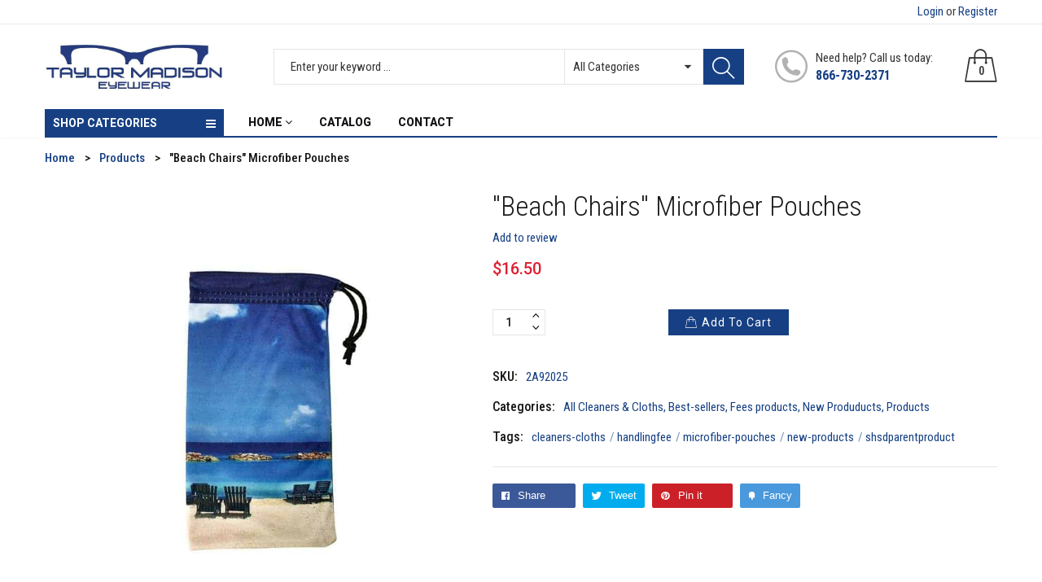

--- FILE ---
content_type: text/html; charset=utf-8
request_url: https://shop.taylormadisoneyewear.com/products/2a92025
body_size: 34278
content:
<!doctype html>
<!--[if IE 9]> <html class="ie9 no-js" lang="en"> <![endif]-->
<!--[if (gt IE 9)|!(IE)]><!--> <html class="no-js" lang="en"> <!--<![endif]-->
<head>


  <meta name="google-site-verification" content="BabhLPnVM-FIDjT-CM8S4l06vROTuqmR8XUgvGiYHeU" />
  <meta charset="utf-8">
  <!--<meta http-equiv="X-UA-Compatible" content="IE=edge,chrome=1">-->
  <meta name="viewport" content="width=device-width,initial-scale=1">
  <meta name="theme-color" content="#7796A8">
  <link rel="canonical" href="https://shop.taylormadisoneyewear.com/products/2a92025">

  

  
  <title>
  &quot;Beach Chairs&quot; Microfiber Pouches
  
  
  
  &ndash; taylormadisoneyewear
  
  </title>

  
  <meta name="description" content="Protect and Clean Your Glasses With These Handy Drawstring Pouches! Choose from 8 colors Thick high thread count traps oil and dust Generous 6&quot; x 7&quot; size 1 pack (10 pouches) CUSTOM PRINTING AVAILABLE ON BACK OF POUCH (500 POUCH MINIMUM)         CONTACT YOUR REPRESENTATIVE FOR MORE INFORMATION.       ">
  

  <!-- /snippets/social-meta-tags.liquid -->
<meta property="og:site_name" content="taylormadisoneyewear">
<meta property="og:url" content="https://shop.taylormadisoneyewear.com/products/2a92025">
<meta property="og:title" content=""Beach Chairs" Microfiber Pouches">
<meta property="og:type" content="product">
<meta property="og:description" content="Protect and Clean Your Glasses With These Handy Drawstring Pouches! Choose from 8 colors Thick high thread count traps oil and dust Generous 6&quot; x 7&quot; size 1 pack (10 pouches) CUSTOM PRINTING AVAILABLE ON BACK OF POUCH (500 POUCH MINIMUM)         CONTACT YOUR REPRESENTATIVE FOR MORE INFORMATION.       "><meta property="og:price:amount" content="16.50">
  <meta property="og:price:currency" content="USD"><meta property="og:image" content="http://shop.taylormadisoneyewear.com/cdn/shop/products/BEACH-CHAIRS-MICROFIBER-POUCHES_1024x1024.jpg?v=1653919467">
<meta property="og:image:secure_url" content="https://shop.taylormadisoneyewear.com/cdn/shop/products/BEACH-CHAIRS-MICROFIBER-POUCHES_1024x1024.jpg?v=1653919467">

<meta name="twitter:site" content="@">
<meta name="twitter:card" content="summary_large_image">
<meta name="twitter:title" content=""Beach Chairs" Microfiber Pouches">
<meta name="twitter:description" content="Protect and Clean Your Glasses With These Handy Drawstring Pouches! Choose from 8 colors Thick high thread count traps oil and dust Generous 6&quot; x 7&quot; size 1 pack (10 pouches) CUSTOM PRINTING AVAILABLE ON BACK OF POUCH (500 POUCH MINIMUM)         CONTACT YOUR REPRESENTATIVE FOR MORE INFORMATION.       ">


  <script>
    var theme = {
      strings: {
        addToCart: "Add to cart",
        soldOut: "Translation missing: en.products.product.sold_out",
        unavailable: "Unavailable"
      },
      moneyFormat: "${{amount}}"
    }
  </script>

  <!--[if (lte IE 9) ]><script src="//shop.taylormadisoneyewear.com/cdn/shop/t/22/assets/match-media.min.js?v=22265819453975888031656517622" type="text/javascript"></script><![endif]-->

  <link href="https://fonts.googleapis.com/css?family=Roboto+Condensed:300,400,500,600,700,800,900&display=swap" rel="stylesheet">
  <link href="https://fonts.googleapis.com/css?family=Roboto:300,400,500,600,700,800,900&display=swap" rel="stylesheet">
  
  <link href="//maxcdn.bootstrapcdn.com/bootstrap/3.3.4/css/bootstrap.min.css" rel="stylesheet" type="text/css" media="all" />  
  <link href="//shop.taylormadisoneyewear.com/cdn/shop/t/22/assets/font-awesome.min.css?v=132039667125145973591656517594" rel="stylesheet" type="text/css" media="all" />
  
  <script src="//cdnjs.cloudflare.com/ajax/libs/jquery.isotope/2.2.0/isotope.pkgd.min.js" type="text/javascript"></script>
  <script src="//shop.taylormadisoneyewear.com/cdn/shop/t/22/assets/imagesloaded.pkgd.min.js?v=58209854333173575541656517609" type="text/javascript"></script>

  <link href="//shop.taylormadisoneyewear.com/cdn/shop/t/22/assets/social-buttons.css?v=54354422826379198171697176081" rel="stylesheet" type="text/css" media="all" />

  <link href="//shop.taylormadisoneyewear.com/cdn/shop/t/22/assets/cs-maxmin.styles.css?v=7623521133628143271758638482" rel="stylesheet" type="text/css" media="all" />
  
  <link href="//shop.taylormadisoneyewear.com/cdn/shop/t/22/assets/cs-font-icon.css?v=13647422074600268551697176081" rel="stylesheet" type="text/css" media="all" />  
  <link href="//shop.taylormadisoneyewear.com/cdn/shop/t/22/assets/owl.carousel.css?v=81449784631405239621656517624" rel="stylesheet" type="text/css" media="all" />
  <link href="//shop.taylormadisoneyewear.com/cdn/shop/t/22/assets/cs.animate.css?v=172245020662383295741656517587" rel="stylesheet" type="text/css" media="all" />
  <link href="//shop.taylormadisoneyewear.com/cdn/shop/t/22/assets/slideshow-fade.css?v=5701271015612326151656517633" rel="stylesheet" type="text/css" media="all" />
  <link href="//shop.taylormadisoneyewear.com/cdn/shop/t/22/assets/animations.css?v=25258582759815232801656517561" rel="stylesheet" type="text/css" media="all" />
  <link href="//shop.taylormadisoneyewear.com/cdn/shop/t/22/assets/themepunch.revolution.css?v=12824953783797176231758638483" rel="stylesheet" type="text/css" media="all" /> 
  
  <script>window.performance && window.performance.mark && window.performance.mark('shopify.content_for_header.start');</script><meta id="shopify-digital-wallet" name="shopify-digital-wallet" content="/64624558335/digital_wallets/dialog">
<link rel="alternate" type="application/json+oembed" href="https://shop.taylormadisoneyewear.com/products/2a92025.oembed">
<script async="async" src="/checkouts/internal/preloads.js?locale=en-US"></script>
<script id="shopify-features" type="application/json">{"accessToken":"78346b22aab6beafb5cd1ed0e47c4401","betas":["rich-media-storefront-analytics"],"domain":"shop.taylormadisoneyewear.com","predictiveSearch":true,"shopId":64624558335,"locale":"en"}</script>
<script>var Shopify = Shopify || {};
Shopify.shop = "taylormadisoneyewear.myshopify.com";
Shopify.locale = "en";
Shopify.currency = {"active":"USD","rate":"1.0"};
Shopify.country = "US";
Shopify.theme = {"name":"Maxmin-1-r16-HA-29.6.2022","id":133812257023,"schema_name":null,"schema_version":null,"theme_store_id":null,"role":"main"};
Shopify.theme.handle = "null";
Shopify.theme.style = {"id":null,"handle":null};
Shopify.cdnHost = "shop.taylormadisoneyewear.com/cdn";
Shopify.routes = Shopify.routes || {};
Shopify.routes.root = "/";</script>
<script type="module">!function(o){(o.Shopify=o.Shopify||{}).modules=!0}(window);</script>
<script>!function(o){function n(){var o=[];function n(){o.push(Array.prototype.slice.apply(arguments))}return n.q=o,n}var t=o.Shopify=o.Shopify||{};t.loadFeatures=n(),t.autoloadFeatures=n()}(window);</script>
<script id="shop-js-analytics" type="application/json">{"pageType":"product"}</script>
<script defer="defer" async type="module" src="//shop.taylormadisoneyewear.com/cdn/shopifycloud/shop-js/modules/v2/client.init-shop-cart-sync_IZsNAliE.en.esm.js"></script>
<script defer="defer" async type="module" src="//shop.taylormadisoneyewear.com/cdn/shopifycloud/shop-js/modules/v2/chunk.common_0OUaOowp.esm.js"></script>
<script type="module">
  await import("//shop.taylormadisoneyewear.com/cdn/shopifycloud/shop-js/modules/v2/client.init-shop-cart-sync_IZsNAliE.en.esm.js");
await import("//shop.taylormadisoneyewear.com/cdn/shopifycloud/shop-js/modules/v2/chunk.common_0OUaOowp.esm.js");

  window.Shopify.SignInWithShop?.initShopCartSync?.({"fedCMEnabled":true,"windoidEnabled":true});

</script>
<script id="__st">var __st={"a":64624558335,"offset":18000,"reqid":"498ee562-1d18-45d0-8447-d96dbcfbb301-1768505307","pageurl":"shop.taylormadisoneyewear.com\/products\/2a92025","u":"14bf5d20889c","p":"product","rtyp":"product","rid":7667556155647};</script>
<script>window.ShopifyPaypalV4VisibilityTracking = true;</script>
<script id="captcha-bootstrap">!function(){'use strict';const t='contact',e='account',n='new_comment',o=[[t,t],['blogs',n],['comments',n],[t,'customer']],c=[[e,'customer_login'],[e,'guest_login'],[e,'recover_customer_password'],[e,'create_customer']],r=t=>t.map((([t,e])=>`form[action*='/${t}']:not([data-nocaptcha='true']) input[name='form_type'][value='${e}']`)).join(','),a=t=>()=>t?[...document.querySelectorAll(t)].map((t=>t.form)):[];function s(){const t=[...o],e=r(t);return a(e)}const i='password',u='form_key',d=['recaptcha-v3-token','g-recaptcha-response','h-captcha-response',i],f=()=>{try{return window.sessionStorage}catch{return}},m='__shopify_v',_=t=>t.elements[u];function p(t,e,n=!1){try{const o=window.sessionStorage,c=JSON.parse(o.getItem(e)),{data:r}=function(t){const{data:e,action:n}=t;return t[m]||n?{data:e,action:n}:{data:t,action:n}}(c);for(const[e,n]of Object.entries(r))t.elements[e]&&(t.elements[e].value=n);n&&o.removeItem(e)}catch(o){console.error('form repopulation failed',{error:o})}}const l='form_type',E='cptcha';function T(t){t.dataset[E]=!0}const w=window,h=w.document,L='Shopify',v='ce_forms',y='captcha';let A=!1;((t,e)=>{const n=(g='f06e6c50-85a8-45c8-87d0-21a2b65856fe',I='https://cdn.shopify.com/shopifycloud/storefront-forms-hcaptcha/ce_storefront_forms_captcha_hcaptcha.v1.5.2.iife.js',D={infoText:'Protected by hCaptcha',privacyText:'Privacy',termsText:'Terms'},(t,e,n)=>{const o=w[L][v],c=o.bindForm;if(c)return c(t,g,e,D).then(n);var r;o.q.push([[t,g,e,D],n]),r=I,A||(h.body.append(Object.assign(h.createElement('script'),{id:'captcha-provider',async:!0,src:r})),A=!0)});var g,I,D;w[L]=w[L]||{},w[L][v]=w[L][v]||{},w[L][v].q=[],w[L][y]=w[L][y]||{},w[L][y].protect=function(t,e){n(t,void 0,e),T(t)},Object.freeze(w[L][y]),function(t,e,n,w,h,L){const[v,y,A,g]=function(t,e,n){const i=e?o:[],u=t?c:[],d=[...i,...u],f=r(d),m=r(i),_=r(d.filter((([t,e])=>n.includes(e))));return[a(f),a(m),a(_),s()]}(w,h,L),I=t=>{const e=t.target;return e instanceof HTMLFormElement?e:e&&e.form},D=t=>v().includes(t);t.addEventListener('submit',(t=>{const e=I(t);if(!e)return;const n=D(e)&&!e.dataset.hcaptchaBound&&!e.dataset.recaptchaBound,o=_(e),c=g().includes(e)&&(!o||!o.value);(n||c)&&t.preventDefault(),c&&!n&&(function(t){try{if(!f())return;!function(t){const e=f();if(!e)return;const n=_(t);if(!n)return;const o=n.value;o&&e.removeItem(o)}(t);const e=Array.from(Array(32),(()=>Math.random().toString(36)[2])).join('');!function(t,e){_(t)||t.append(Object.assign(document.createElement('input'),{type:'hidden',name:u})),t.elements[u].value=e}(t,e),function(t,e){const n=f();if(!n)return;const o=[...t.querySelectorAll(`input[type='${i}']`)].map((({name:t})=>t)),c=[...d,...o],r={};for(const[a,s]of new FormData(t).entries())c.includes(a)||(r[a]=s);n.setItem(e,JSON.stringify({[m]:1,action:t.action,data:r}))}(t,e)}catch(e){console.error('failed to persist form',e)}}(e),e.submit())}));const S=(t,e)=>{t&&!t.dataset[E]&&(n(t,e.some((e=>e===t))),T(t))};for(const o of['focusin','change'])t.addEventListener(o,(t=>{const e=I(t);D(e)&&S(e,y())}));const B=e.get('form_key'),M=e.get(l),P=B&&M;t.addEventListener('DOMContentLoaded',(()=>{const t=y();if(P)for(const e of t)e.elements[l].value===M&&p(e,B);[...new Set([...A(),...v().filter((t=>'true'===t.dataset.shopifyCaptcha))])].forEach((e=>S(e,t)))}))}(h,new URLSearchParams(w.location.search),n,t,e,['guest_login'])})(!0,!0)}();</script>
<script integrity="sha256-4kQ18oKyAcykRKYeNunJcIwy7WH5gtpwJnB7kiuLZ1E=" data-source-attribution="shopify.loadfeatures" defer="defer" src="//shop.taylormadisoneyewear.com/cdn/shopifycloud/storefront/assets/storefront/load_feature-a0a9edcb.js" crossorigin="anonymous"></script>
<script data-source-attribution="shopify.dynamic_checkout.dynamic.init">var Shopify=Shopify||{};Shopify.PaymentButton=Shopify.PaymentButton||{isStorefrontPortableWallets:!0,init:function(){window.Shopify.PaymentButton.init=function(){};var t=document.createElement("script");t.src="https://shop.taylormadisoneyewear.com/cdn/shopifycloud/portable-wallets/latest/portable-wallets.en.js",t.type="module",document.head.appendChild(t)}};
</script>
<script data-source-attribution="shopify.dynamic_checkout.buyer_consent">
  function portableWalletsHideBuyerConsent(e){var t=document.getElementById("shopify-buyer-consent"),n=document.getElementById("shopify-subscription-policy-button");t&&n&&(t.classList.add("hidden"),t.setAttribute("aria-hidden","true"),n.removeEventListener("click",e))}function portableWalletsShowBuyerConsent(e){var t=document.getElementById("shopify-buyer-consent"),n=document.getElementById("shopify-subscription-policy-button");t&&n&&(t.classList.remove("hidden"),t.removeAttribute("aria-hidden"),n.addEventListener("click",e))}window.Shopify?.PaymentButton&&(window.Shopify.PaymentButton.hideBuyerConsent=portableWalletsHideBuyerConsent,window.Shopify.PaymentButton.showBuyerConsent=portableWalletsShowBuyerConsent);
</script>
<script data-source-attribution="shopify.dynamic_checkout.cart.bootstrap">document.addEventListener("DOMContentLoaded",(function(){function t(){return document.querySelector("shopify-accelerated-checkout-cart, shopify-accelerated-checkout")}if(t())Shopify.PaymentButton.init();else{new MutationObserver((function(e,n){t()&&(Shopify.PaymentButton.init(),n.disconnect())})).observe(document.body,{childList:!0,subtree:!0})}}));
</script>

<script>window.performance && window.performance.mark && window.performance.mark('shopify.content_for_header.end');</script>

  <script src="//ajax.googleapis.com/ajax/libs/jquery/1.11.0/jquery.min.js" type="text/javascript"></script>
  <script src="//shop.taylormadisoneyewear.com/cdn/shop/t/22/assets/modernizr.min.js?v=26620055551102246001656517623" type="text/javascript"></script>
  
  <link href="//shop.taylormadisoneyewear.com/cdn/shop/t/22/assets/jquery.fancybox.css?v=76314044107748908221758638483" rel="stylesheet" type="text/css" media="all" />
  
  <script src="//shop.taylormadisoneyewear.com/cdn/shopifycloud/storefront/assets/themes_support/option_selection-b017cd28.js" type="text/javascript"></script>
  <script src="//shop.taylormadisoneyewear.com/cdn/shopifycloud/storefront/assets/themes_support/api.jquery-7ab1a3a4.js" type="text/javascript"></script>

  

  <script src="//maxcdn.bootstrapcdn.com/bootstrap/3.3.4/js/bootstrap.min.js" type="text/javascript"></script>
  <!--[if (gt IE 9)|!(IE)]><!--><script src="//shop.taylormadisoneyewear.com/cdn/shop/t/22/assets/lazysizes.js?v=174831369459615807681656517619" async="async"></script><!--<![endif]-->
  <!--[if lte IE 9]><script src="//shop.taylormadisoneyewear.com/cdn/shop/t/22/assets/lazysizes.min.js?946"></script><![endif]-->

  <script src="//shop.taylormadisoneyewear.com/cdn/shop/t/22/assets/instafeed.min.js?v=90032470946696484961656517610" type="text/javascript"></script>
  <link href="//shop.taylormadisoneyewear.com/cdn/shop/t/22/assets/jquery.scrollbar.css?v=802664666959103511656517616" rel="stylesheet" type="text/css" media="all" />
  <script src="//shop.taylormadisoneyewear.com/cdn/shop/t/22/assets/jquery.scrollbar.min.js?v=115535972734278884811656517616" type="text/javascript"></script>
  <script src="//shop.taylormadisoneyewear.com/cdn/shop/t/22/assets/owl.carousel.min.js?v=115244212383009658551656517625" type="text/javascript"></script>

  
  
  

<link rel="dns-prefetch" href="https://cdn.secomapp.com/">
<link rel="dns-prefetch" href="https://ajax.googleapis.com/">
<link rel="dns-prefetch" href="https://cdnjs.cloudflare.com/">
<link rel="preload" as="stylesheet" href="//shop.taylormadisoneyewear.com/cdn/shop/t/22/assets/sca-pp.css?v=178374312540912810101656517632">

<link rel="stylesheet" href="//shop.taylormadisoneyewear.com/cdn/shop/t/22/assets/sca-pp.css?v=178374312540912810101656517632">
 <script>
  
  SCAPPShop = {};
    
  </script> 

                             <script> var bonShopInfo = null; </script>
                             <script> var bonCustomerPoints = null; </script>
                        
<script type="text/javascript">
  	var isProductPage = false;
  	var isCartPage = false;
	
  		isProductPage = true;
  		productPRHandle = '2a92025';
	
	
</script>
<script type="text/javascript">
    var intervalId = null;
    var varCounter = 0;
    var containScriptTagFirstControll = false;
    var containScriptTagSecondControll = false;
    window.onload = function() {
        scripts = document.getElementsByTagName("script");
        for (var i = 0; i < scripts.length; i++) {
            if (scripts[i].src.includes("/pricerange/main.js")) {
                containScriptTagFirstControll = true;
            }
        }
        if (!containScriptTagFirstControll) {
            intervalId = setInterval(function() {
                if (varCounter < 5) {
                    varCounter++;
                    scripts = document.getElementsByTagName("script");
                    for (var i = 0; i < scripts.length; i++) {
                        if (scripts[i].src.includes("/pricerange/main.js")) {
                            containScriptTagSecondControll = true;
                        }
                    }
                } else {
                    if (!containScriptTagSecondControll && typeof jQuery !== "undefined") {
                        jQuery('.priceRange').css({
                            'background': 'none',
                            'text-indent': '0',
                            'display': 'inline'
                        });
                    }
                    clearInterval(intervalId);
                }
            }, 50);
        }
    }
</script>
<script type="text/javascript">var showPriceRange = '0';var priceRangeFormat = 'From {PRICE_MIN} to {PRICE_MAX}';var pr_money_format = '$@@amount&&';</script>
                  <script src="//shop.taylormadisoneyewear.com/cdn/shop/t/22/assets/bss-file-configdata.js?v=19453381437224918031656517575" type="text/javascript"></script><script>
              if (typeof BSS_PL == 'undefined') {
                  var BSS_PL = {};
              }
              
              var bssPlApiServer = "https://product-labels-pro.bsscommerce.com";
              BSS_PL.customerTags = 'null';
              BSS_PL.configData = configDatas;
              BSS_PL.storeId = 13137;
              BSS_PL.currentPlan = "false";
              BSS_PL.storeIdCustomOld = "10678";
              BSS_PL.storeIdOldWIthPriority = "12200";
              BSS_PL.apiServerProduction = "https://product-labels-pro.bsscommerce.com";
              
              </script>
          <style>
.homepage-slideshow .slick-slide .bss_pl_img {
    visibility: hidden !important;
}
</style>
                    <script>window.is_hulkpo_installed=false</script><!-- BEGIN app block: shopify://apps/hulk-discounts/blocks/app-embed/25745434-52e7-4378-88f1-890df18a0110 --><!-- BEGIN app snippet: hulkapps_volume_discount -->
    <script>
      var is_po = false
      if(window.hulkapps != undefined && window.hulkapps != '' ){
        var is_po = window.hulkapps.is_product_option
      }
      
        window.hulkapps = {
          shop_slug: "taylormadisoneyewear",
          store_id: "taylormadisoneyewear.myshopify.com",
          money_format: "${{amount}}",
          cart: null,
          product: null,
          product_collections: null,
          product_variants: null,
          is_volume_discount: true,
          is_product_option: is_po,
          product_id: null,
          page_type: null,
          po_url: "https://productoption.hulkapps.com",
          vd_url: "https://volumediscount.hulkapps.com",
          vd_proxy_url: "https://shop.taylormadisoneyewear.com",
          customer: null
        }
        

        window.hulkapps.page_type = "cart";
        window.hulkapps.cart = {"note":null,"attributes":{},"original_total_price":0,"total_price":0,"total_discount":0,"total_weight":0.0,"item_count":0,"items":[],"requires_shipping":false,"currency":"USD","items_subtotal_price":0,"cart_level_discount_applications":[],"checkout_charge_amount":0}
        if (typeof window.hulkapps.cart.items == "object") {
          for (var i=0; i<window.hulkapps.cart.items.length; i++) {
            ["sku", "grams", "vendor", "url", "image", "handle", "requires_shipping", "product_type", "product_description"].map(function(a) {
              delete window.hulkapps.cart.items[i][a]
            })
          }
        }
        window.hulkapps.cart_collections = {}
        window.hulkapps.product_tags = {}
        

      
        window.hulkapps.page_type = "product"
        window.hulkapps.product_id = "7667556155647";
        window.hulkapps.product = {"id":7667556155647,"title":"\"Beach Chairs\" Microfiber Pouches","handle":"2a92025","description":"\u003cmeta charset=\"utf-8\"\u003e\n\u003cp data-mce-fragment=\"1\"\u003e\u003cspan style=\"color: #ff2a00;\" data-mce-fragment=\"1\"\u003e\u003cstrong data-mce-fragment=\"1\"\u003e\u003c\/strong\u003e\u003c\/span\u003e\u003cspan style=\"color: #ff8000;\" data-mce-fragment=\"1\"\u003e\u003cstrong data-mce-fragment=\"1\"\u003eProtect and Clean Your Glasses With These Handy Drawstring Pouches!\u003c\/strong\u003e\u003c\/span\u003e\u003c\/p\u003e\n\u003cul data-mce-fragment=\"1\"\u003e\n\u003cli data-mce-fragment=\"1\"\u003eChoose from 8 colors\u003c\/li\u003e\n\u003cli data-mce-fragment=\"1\"\u003eThick high thread count traps oil and dust\u003c\/li\u003e\n\u003cli data-mce-fragment=\"1\"\u003eGenerous 6\" x 7\" size\u003c\/li\u003e\n\u003c\/ul\u003e\n\u003cp data-mce-fragment=\"1\"\u003e1 pack (10 pouches)\u003cbr data-mce-fragment=\"1\"\u003e\u003c\/p\u003e\n\u003cp data-mce-fragment=\"1\"\u003e\u003cspan style=\"color: #ff2a00;\"\u003e\u003cstrong\u003eCUSTOM PRINTING AVAILABLE ON BACK OF POUCH (500 POUCH MINIMUM)\u003c\/strong\u003e\u003c\/span\u003e\u003c\/p\u003e\n\u003ch3\u003e\u003cspan style=\"background-color: #ff2a00; color: #ffffff;\"\u003e        CONTACT YOUR REPRESENTATIVE FOR MORE INFORMATION.       \u003c\/span\u003e\u003c\/h3\u003e","published_at":"2021-06-19T23:05:36+05:00","created_at":"2022-05-30T19:04:27+05:00","vendor":"Dynamic Labs","type":"Cleaners \u0026amp; Cloths, Cleaners \u0026amp; Cloths \u003e Microfiber Pouches","tags":["Cleaners \u0026 Cloths","handlingfee","Microfiber Pouches","New Products","shsdparentproduct"],"price":1650,"price_min":1650,"price_max":1650,"available":true,"price_varies":false,"compare_at_price":null,"compare_at_price_min":0,"compare_at_price_max":0,"compare_at_price_varies":false,"variants":[{"id":42874563854591,"title":"Default Title","option1":"Default Title","option2":null,"option3":null,"sku":"2A92025","requires_shipping":true,"taxable":true,"featured_image":null,"available":true,"name":"\"Beach Chairs\" Microfiber Pouches","public_title":null,"options":["Default Title"],"price":1650,"weight":11,"compare_at_price":null,"inventory_management":null,"barcode":"","requires_selling_plan":false,"selling_plan_allocations":[]}],"images":["\/\/shop.taylormadisoneyewear.com\/cdn\/shop\/products\/BEACH-CHAIRS-MICROFIBER-POUCHES.jpg?v=1653919467"],"featured_image":"\/\/shop.taylormadisoneyewear.com\/cdn\/shop\/products\/BEACH-CHAIRS-MICROFIBER-POUCHES.jpg?v=1653919467","options":["Title"],"media":[{"alt":null,"id":29789768515839,"position":1,"preview_image":{"aspect_ratio":1.0,"height":800,"width":800,"src":"\/\/shop.taylormadisoneyewear.com\/cdn\/shop\/products\/BEACH-CHAIRS-MICROFIBER-POUCHES.jpg?v=1653919467"},"aspect_ratio":1.0,"height":800,"media_type":"image","src":"\/\/shop.taylormadisoneyewear.com\/cdn\/shop\/products\/BEACH-CHAIRS-MICROFIBER-POUCHES.jpg?v=1653919467","width":800}],"requires_selling_plan":false,"selling_plan_groups":[],"content":"\u003cmeta charset=\"utf-8\"\u003e\n\u003cp data-mce-fragment=\"1\"\u003e\u003cspan style=\"color: #ff2a00;\" data-mce-fragment=\"1\"\u003e\u003cstrong data-mce-fragment=\"1\"\u003e\u003c\/strong\u003e\u003c\/span\u003e\u003cspan style=\"color: #ff8000;\" data-mce-fragment=\"1\"\u003e\u003cstrong data-mce-fragment=\"1\"\u003eProtect and Clean Your Glasses With These Handy Drawstring Pouches!\u003c\/strong\u003e\u003c\/span\u003e\u003c\/p\u003e\n\u003cul data-mce-fragment=\"1\"\u003e\n\u003cli data-mce-fragment=\"1\"\u003eChoose from 8 colors\u003c\/li\u003e\n\u003cli data-mce-fragment=\"1\"\u003eThick high thread count traps oil and dust\u003c\/li\u003e\n\u003cli data-mce-fragment=\"1\"\u003eGenerous 6\" x 7\" size\u003c\/li\u003e\n\u003c\/ul\u003e\n\u003cp data-mce-fragment=\"1\"\u003e1 pack (10 pouches)\u003cbr data-mce-fragment=\"1\"\u003e\u003c\/p\u003e\n\u003cp data-mce-fragment=\"1\"\u003e\u003cspan style=\"color: #ff2a00;\"\u003e\u003cstrong\u003eCUSTOM PRINTING AVAILABLE ON BACK OF POUCH (500 POUCH MINIMUM)\u003c\/strong\u003e\u003c\/span\u003e\u003c\/p\u003e\n\u003ch3\u003e\u003cspan style=\"background-color: #ff2a00; color: #ffffff;\"\u003e        CONTACT YOUR REPRESENTATIVE FOR MORE INFORMATION.       \u003c\/span\u003e\u003c\/h3\u003e"}
        window.hulkapps.selected_or_first_available_variant = {"id":42874563854591,"title":"Default Title","option1":"Default Title","option2":null,"option3":null,"sku":"2A92025","requires_shipping":true,"taxable":true,"featured_image":null,"available":true,"name":"\"Beach Chairs\" Microfiber Pouches","public_title":null,"options":["Default Title"],"price":1650,"weight":11,"compare_at_price":null,"inventory_management":null,"barcode":"","requires_selling_plan":false,"selling_plan_allocations":[]};
        window.hulkapps.selected_or_first_available_variant_id = "42874563854591";
        window.hulkapps.product_collection = []
        
          window.hulkapps.product_collection.push(397195772159)
        
          window.hulkapps.product_collection.push(404004471039)
        
          window.hulkapps.product_collection.push(415782240511)
        
          window.hulkapps.product_collection.push(397196656895)
        
          window.hulkapps.product_collection.push(415780831487)
        

        window.hulkapps.product_variant = []
        
          window.hulkapps.product_variant.push(42874563854591)
        

        window.hulkapps.product_collections = window.hulkapps.product_collection.toString();
        window.hulkapps.product_variants = window.hulkapps.product_variant.toString();
         window.hulkapps.product_tags = ["Cleaners \u0026 Cloths","handlingfee","Microfiber Pouches","New Products","shsdparentproduct"];
         window.hulkapps.product_tags = window.hulkapps.product_tags.join(", ");
      

    </script><!-- END app snippet --><!-- END app block --><script src="https://cdn.shopify.com/extensions/019b7356-b863-740e-a434-3295b201790d/volumediscount-74/assets/hulkcode.js" type="text/javascript" defer="defer"></script>
<link href="https://cdn.shopify.com/extensions/019b7356-b863-740e-a434-3295b201790d/volumediscount-74/assets/hulkcode.css" rel="stylesheet" type="text/css" media="all">
<link href="https://monorail-edge.shopifysvc.com" rel="dns-prefetch">
<script>(function(){if ("sendBeacon" in navigator && "performance" in window) {try {var session_token_from_headers = performance.getEntriesByType('navigation')[0].serverTiming.find(x => x.name == '_s').description;} catch {var session_token_from_headers = undefined;}var session_cookie_matches = document.cookie.match(/_shopify_s=([^;]*)/);var session_token_from_cookie = session_cookie_matches && session_cookie_matches.length === 2 ? session_cookie_matches[1] : "";var session_token = session_token_from_headers || session_token_from_cookie || "";function handle_abandonment_event(e) {var entries = performance.getEntries().filter(function(entry) {return /monorail-edge.shopifysvc.com/.test(entry.name);});if (!window.abandonment_tracked && entries.length === 0) {window.abandonment_tracked = true;var currentMs = Date.now();var navigation_start = performance.timing.navigationStart;var payload = {shop_id: 64624558335,url: window.location.href,navigation_start,duration: currentMs - navigation_start,session_token,page_type: "product"};window.navigator.sendBeacon("https://monorail-edge.shopifysvc.com/v1/produce", JSON.stringify({schema_id: "online_store_buyer_site_abandonment/1.1",payload: payload,metadata: {event_created_at_ms: currentMs,event_sent_at_ms: currentMs}}));}}window.addEventListener('pagehide', handle_abandonment_event);}}());</script>
<script id="web-pixels-manager-setup">(function e(e,d,r,n,o){if(void 0===o&&(o={}),!Boolean(null===(a=null===(i=window.Shopify)||void 0===i?void 0:i.analytics)||void 0===a?void 0:a.replayQueue)){var i,a;window.Shopify=window.Shopify||{};var t=window.Shopify;t.analytics=t.analytics||{};var s=t.analytics;s.replayQueue=[],s.publish=function(e,d,r){return s.replayQueue.push([e,d,r]),!0};try{self.performance.mark("wpm:start")}catch(e){}var l=function(){var e={modern:/Edge?\/(1{2}[4-9]|1[2-9]\d|[2-9]\d{2}|\d{4,})\.\d+(\.\d+|)|Firefox\/(1{2}[4-9]|1[2-9]\d|[2-9]\d{2}|\d{4,})\.\d+(\.\d+|)|Chrom(ium|e)\/(9{2}|\d{3,})\.\d+(\.\d+|)|(Maci|X1{2}).+ Version\/(15\.\d+|(1[6-9]|[2-9]\d|\d{3,})\.\d+)([,.]\d+|)( \(\w+\)|)( Mobile\/\w+|) Safari\/|Chrome.+OPR\/(9{2}|\d{3,})\.\d+\.\d+|(CPU[ +]OS|iPhone[ +]OS|CPU[ +]iPhone|CPU IPhone OS|CPU iPad OS)[ +]+(15[._]\d+|(1[6-9]|[2-9]\d|\d{3,})[._]\d+)([._]\d+|)|Android:?[ /-](13[3-9]|1[4-9]\d|[2-9]\d{2}|\d{4,})(\.\d+|)(\.\d+|)|Android.+Firefox\/(13[5-9]|1[4-9]\d|[2-9]\d{2}|\d{4,})\.\d+(\.\d+|)|Android.+Chrom(ium|e)\/(13[3-9]|1[4-9]\d|[2-9]\d{2}|\d{4,})\.\d+(\.\d+|)|SamsungBrowser\/([2-9]\d|\d{3,})\.\d+/,legacy:/Edge?\/(1[6-9]|[2-9]\d|\d{3,})\.\d+(\.\d+|)|Firefox\/(5[4-9]|[6-9]\d|\d{3,})\.\d+(\.\d+|)|Chrom(ium|e)\/(5[1-9]|[6-9]\d|\d{3,})\.\d+(\.\d+|)([\d.]+$|.*Safari\/(?![\d.]+ Edge\/[\d.]+$))|(Maci|X1{2}).+ Version\/(10\.\d+|(1[1-9]|[2-9]\d|\d{3,})\.\d+)([,.]\d+|)( \(\w+\)|)( Mobile\/\w+|) Safari\/|Chrome.+OPR\/(3[89]|[4-9]\d|\d{3,})\.\d+\.\d+|(CPU[ +]OS|iPhone[ +]OS|CPU[ +]iPhone|CPU IPhone OS|CPU iPad OS)[ +]+(10[._]\d+|(1[1-9]|[2-9]\d|\d{3,})[._]\d+)([._]\d+|)|Android:?[ /-](13[3-9]|1[4-9]\d|[2-9]\d{2}|\d{4,})(\.\d+|)(\.\d+|)|Mobile Safari.+OPR\/([89]\d|\d{3,})\.\d+\.\d+|Android.+Firefox\/(13[5-9]|1[4-9]\d|[2-9]\d{2}|\d{4,})\.\d+(\.\d+|)|Android.+Chrom(ium|e)\/(13[3-9]|1[4-9]\d|[2-9]\d{2}|\d{4,})\.\d+(\.\d+|)|Android.+(UC? ?Browser|UCWEB|U3)[ /]?(15\.([5-9]|\d{2,})|(1[6-9]|[2-9]\d|\d{3,})\.\d+)\.\d+|SamsungBrowser\/(5\.\d+|([6-9]|\d{2,})\.\d+)|Android.+MQ{2}Browser\/(14(\.(9|\d{2,})|)|(1[5-9]|[2-9]\d|\d{3,})(\.\d+|))(\.\d+|)|K[Aa][Ii]OS\/(3\.\d+|([4-9]|\d{2,})\.\d+)(\.\d+|)/},d=e.modern,r=e.legacy,n=navigator.userAgent;return n.match(d)?"modern":n.match(r)?"legacy":"unknown"}(),u="modern"===l?"modern":"legacy",c=(null!=n?n:{modern:"",legacy:""})[u],f=function(e){return[e.baseUrl,"/wpm","/b",e.hashVersion,"modern"===e.buildTarget?"m":"l",".js"].join("")}({baseUrl:d,hashVersion:r,buildTarget:u}),m=function(e){var d=e.version,r=e.bundleTarget,n=e.surface,o=e.pageUrl,i=e.monorailEndpoint;return{emit:function(e){var a=e.status,t=e.errorMsg,s=(new Date).getTime(),l=JSON.stringify({metadata:{event_sent_at_ms:s},events:[{schema_id:"web_pixels_manager_load/3.1",payload:{version:d,bundle_target:r,page_url:o,status:a,surface:n,error_msg:t},metadata:{event_created_at_ms:s}}]});if(!i)return console&&console.warn&&console.warn("[Web Pixels Manager] No Monorail endpoint provided, skipping logging."),!1;try{return self.navigator.sendBeacon.bind(self.navigator)(i,l)}catch(e){}var u=new XMLHttpRequest;try{return u.open("POST",i,!0),u.setRequestHeader("Content-Type","text/plain"),u.send(l),!0}catch(e){return console&&console.warn&&console.warn("[Web Pixels Manager] Got an unhandled error while logging to Monorail."),!1}}}}({version:r,bundleTarget:l,surface:e.surface,pageUrl:self.location.href,monorailEndpoint:e.monorailEndpoint});try{o.browserTarget=l,function(e){var d=e.src,r=e.async,n=void 0===r||r,o=e.onload,i=e.onerror,a=e.sri,t=e.scriptDataAttributes,s=void 0===t?{}:t,l=document.createElement("script"),u=document.querySelector("head"),c=document.querySelector("body");if(l.async=n,l.src=d,a&&(l.integrity=a,l.crossOrigin="anonymous"),s)for(var f in s)if(Object.prototype.hasOwnProperty.call(s,f))try{l.dataset[f]=s[f]}catch(e){}if(o&&l.addEventListener("load",o),i&&l.addEventListener("error",i),u)u.appendChild(l);else{if(!c)throw new Error("Did not find a head or body element to append the script");c.appendChild(l)}}({src:f,async:!0,onload:function(){if(!function(){var e,d;return Boolean(null===(d=null===(e=window.Shopify)||void 0===e?void 0:e.analytics)||void 0===d?void 0:d.initialized)}()){var d=window.webPixelsManager.init(e)||void 0;if(d){var r=window.Shopify.analytics;r.replayQueue.forEach((function(e){var r=e[0],n=e[1],o=e[2];d.publishCustomEvent(r,n,o)})),r.replayQueue=[],r.publish=d.publishCustomEvent,r.visitor=d.visitor,r.initialized=!0}}},onerror:function(){return m.emit({status:"failed",errorMsg:"".concat(f," has failed to load")})},sri:function(e){var d=/^sha384-[A-Za-z0-9+/=]+$/;return"string"==typeof e&&d.test(e)}(c)?c:"",scriptDataAttributes:o}),m.emit({status:"loading"})}catch(e){m.emit({status:"failed",errorMsg:(null==e?void 0:e.message)||"Unknown error"})}}})({shopId: 64624558335,storefrontBaseUrl: "https://shop.taylormadisoneyewear.com",extensionsBaseUrl: "https://extensions.shopifycdn.com/cdn/shopifycloud/web-pixels-manager",monorailEndpoint: "https://monorail-edge.shopifysvc.com/unstable/produce_batch",surface: "storefront-renderer",enabledBetaFlags: ["2dca8a86"],webPixelsConfigList: [{"id":"shopify-app-pixel","configuration":"{}","eventPayloadVersion":"v1","runtimeContext":"STRICT","scriptVersion":"0450","apiClientId":"shopify-pixel","type":"APP","privacyPurposes":["ANALYTICS","MARKETING"]},{"id":"shopify-custom-pixel","eventPayloadVersion":"v1","runtimeContext":"LAX","scriptVersion":"0450","apiClientId":"shopify-pixel","type":"CUSTOM","privacyPurposes":["ANALYTICS","MARKETING"]}],isMerchantRequest: false,initData: {"shop":{"name":"taylormadisoneyewear","paymentSettings":{"currencyCode":"USD"},"myshopifyDomain":"taylormadisoneyewear.myshopify.com","countryCode":"US","storefrontUrl":"https:\/\/shop.taylormadisoneyewear.com"},"customer":null,"cart":null,"checkout":null,"productVariants":[{"price":{"amount":16.5,"currencyCode":"USD"},"product":{"title":"\"Beach Chairs\" Microfiber Pouches","vendor":"Dynamic Labs","id":"7667556155647","untranslatedTitle":"\"Beach Chairs\" Microfiber Pouches","url":"\/products\/2a92025","type":"Cleaners \u0026amp; Cloths, Cleaners \u0026amp; Cloths \u003e Microfiber Pouches"},"id":"42874563854591","image":{"src":"\/\/shop.taylormadisoneyewear.com\/cdn\/shop\/products\/BEACH-CHAIRS-MICROFIBER-POUCHES.jpg?v=1653919467"},"sku":"2A92025","title":"Default Title","untranslatedTitle":"Default Title"}],"purchasingCompany":null},},"https://shop.taylormadisoneyewear.com/cdn","fcfee988w5aeb613cpc8e4bc33m6693e112",{"modern":"","legacy":""},{"shopId":"64624558335","storefrontBaseUrl":"https:\/\/shop.taylormadisoneyewear.com","extensionBaseUrl":"https:\/\/extensions.shopifycdn.com\/cdn\/shopifycloud\/web-pixels-manager","surface":"storefront-renderer","enabledBetaFlags":"[\"2dca8a86\"]","isMerchantRequest":"false","hashVersion":"fcfee988w5aeb613cpc8e4bc33m6693e112","publish":"custom","events":"[[\"page_viewed\",{}],[\"product_viewed\",{\"productVariant\":{\"price\":{\"amount\":16.5,\"currencyCode\":\"USD\"},\"product\":{\"title\":\"\\\"Beach Chairs\\\" Microfiber Pouches\",\"vendor\":\"Dynamic Labs\",\"id\":\"7667556155647\",\"untranslatedTitle\":\"\\\"Beach Chairs\\\" Microfiber Pouches\",\"url\":\"\/products\/2a92025\",\"type\":\"Cleaners \u0026amp; Cloths, Cleaners \u0026amp; Cloths \u003e Microfiber Pouches\"},\"id\":\"42874563854591\",\"image\":{\"src\":\"\/\/shop.taylormadisoneyewear.com\/cdn\/shop\/products\/BEACH-CHAIRS-MICROFIBER-POUCHES.jpg?v=1653919467\"},\"sku\":\"2A92025\",\"title\":\"Default Title\",\"untranslatedTitle\":\"Default Title\"}}]]"});</script><script>
  window.ShopifyAnalytics = window.ShopifyAnalytics || {};
  window.ShopifyAnalytics.meta = window.ShopifyAnalytics.meta || {};
  window.ShopifyAnalytics.meta.currency = 'USD';
  var meta = {"product":{"id":7667556155647,"gid":"gid:\/\/shopify\/Product\/7667556155647","vendor":"Dynamic Labs","type":"Cleaners \u0026amp; Cloths, Cleaners \u0026amp; Cloths \u003e Microfiber Pouches","handle":"2a92025","variants":[{"id":42874563854591,"price":1650,"name":"\"Beach Chairs\" Microfiber Pouches","public_title":null,"sku":"2A92025"}],"remote":false},"page":{"pageType":"product","resourceType":"product","resourceId":7667556155647,"requestId":"498ee562-1d18-45d0-8447-d96dbcfbb301-1768505307"}};
  for (var attr in meta) {
    window.ShopifyAnalytics.meta[attr] = meta[attr];
  }
</script>
<script class="analytics">
  (function () {
    var customDocumentWrite = function(content) {
      var jquery = null;

      if (window.jQuery) {
        jquery = window.jQuery;
      } else if (window.Checkout && window.Checkout.$) {
        jquery = window.Checkout.$;
      }

      if (jquery) {
        jquery('body').append(content);
      }
    };

    var hasLoggedConversion = function(token) {
      if (token) {
        return document.cookie.indexOf('loggedConversion=' + token) !== -1;
      }
      return false;
    }

    var setCookieIfConversion = function(token) {
      if (token) {
        var twoMonthsFromNow = new Date(Date.now());
        twoMonthsFromNow.setMonth(twoMonthsFromNow.getMonth() + 2);

        document.cookie = 'loggedConversion=' + token + '; expires=' + twoMonthsFromNow;
      }
    }

    var trekkie = window.ShopifyAnalytics.lib = window.trekkie = window.trekkie || [];
    if (trekkie.integrations) {
      return;
    }
    trekkie.methods = [
      'identify',
      'page',
      'ready',
      'track',
      'trackForm',
      'trackLink'
    ];
    trekkie.factory = function(method) {
      return function() {
        var args = Array.prototype.slice.call(arguments);
        args.unshift(method);
        trekkie.push(args);
        return trekkie;
      };
    };
    for (var i = 0; i < trekkie.methods.length; i++) {
      var key = trekkie.methods[i];
      trekkie[key] = trekkie.factory(key);
    }
    trekkie.load = function(config) {
      trekkie.config = config || {};
      trekkie.config.initialDocumentCookie = document.cookie;
      var first = document.getElementsByTagName('script')[0];
      var script = document.createElement('script');
      script.type = 'text/javascript';
      script.onerror = function(e) {
        var scriptFallback = document.createElement('script');
        scriptFallback.type = 'text/javascript';
        scriptFallback.onerror = function(error) {
                var Monorail = {
      produce: function produce(monorailDomain, schemaId, payload) {
        var currentMs = new Date().getTime();
        var event = {
          schema_id: schemaId,
          payload: payload,
          metadata: {
            event_created_at_ms: currentMs,
            event_sent_at_ms: currentMs
          }
        };
        return Monorail.sendRequest("https://" + monorailDomain + "/v1/produce", JSON.stringify(event));
      },
      sendRequest: function sendRequest(endpointUrl, payload) {
        // Try the sendBeacon API
        if (window && window.navigator && typeof window.navigator.sendBeacon === 'function' && typeof window.Blob === 'function' && !Monorail.isIos12()) {
          var blobData = new window.Blob([payload], {
            type: 'text/plain'
          });

          if (window.navigator.sendBeacon(endpointUrl, blobData)) {
            return true;
          } // sendBeacon was not successful

        } // XHR beacon

        var xhr = new XMLHttpRequest();

        try {
          xhr.open('POST', endpointUrl);
          xhr.setRequestHeader('Content-Type', 'text/plain');
          xhr.send(payload);
        } catch (e) {
          console.log(e);
        }

        return false;
      },
      isIos12: function isIos12() {
        return window.navigator.userAgent.lastIndexOf('iPhone; CPU iPhone OS 12_') !== -1 || window.navigator.userAgent.lastIndexOf('iPad; CPU OS 12_') !== -1;
      }
    };
    Monorail.produce('monorail-edge.shopifysvc.com',
      'trekkie_storefront_load_errors/1.1',
      {shop_id: 64624558335,
      theme_id: 133812257023,
      app_name: "storefront",
      context_url: window.location.href,
      source_url: "//shop.taylormadisoneyewear.com/cdn/s/trekkie.storefront.cd680fe47e6c39ca5d5df5f0a32d569bc48c0f27.min.js"});

        };
        scriptFallback.async = true;
        scriptFallback.src = '//shop.taylormadisoneyewear.com/cdn/s/trekkie.storefront.cd680fe47e6c39ca5d5df5f0a32d569bc48c0f27.min.js';
        first.parentNode.insertBefore(scriptFallback, first);
      };
      script.async = true;
      script.src = '//shop.taylormadisoneyewear.com/cdn/s/trekkie.storefront.cd680fe47e6c39ca5d5df5f0a32d569bc48c0f27.min.js';
      first.parentNode.insertBefore(script, first);
    };
    trekkie.load(
      {"Trekkie":{"appName":"storefront","development":false,"defaultAttributes":{"shopId":64624558335,"isMerchantRequest":null,"themeId":133812257023,"themeCityHash":"14017919204305742169","contentLanguage":"en","currency":"USD","eventMetadataId":"2109d0bf-62fc-43e8-ad06-53c89be22066"},"isServerSideCookieWritingEnabled":true,"monorailRegion":"shop_domain","enabledBetaFlags":["65f19447"]},"Session Attribution":{},"S2S":{"facebookCapiEnabled":false,"source":"trekkie-storefront-renderer","apiClientId":580111}}
    );

    var loaded = false;
    trekkie.ready(function() {
      if (loaded) return;
      loaded = true;

      window.ShopifyAnalytics.lib = window.trekkie;

      var originalDocumentWrite = document.write;
      document.write = customDocumentWrite;
      try { window.ShopifyAnalytics.merchantGoogleAnalytics.call(this); } catch(error) {};
      document.write = originalDocumentWrite;

      window.ShopifyAnalytics.lib.page(null,{"pageType":"product","resourceType":"product","resourceId":7667556155647,"requestId":"498ee562-1d18-45d0-8447-d96dbcfbb301-1768505307","shopifyEmitted":true});

      var match = window.location.pathname.match(/checkouts\/(.+)\/(thank_you|post_purchase)/)
      var token = match? match[1]: undefined;
      if (!hasLoggedConversion(token)) {
        setCookieIfConversion(token);
        window.ShopifyAnalytics.lib.track("Viewed Product",{"currency":"USD","variantId":42874563854591,"productId":7667556155647,"productGid":"gid:\/\/shopify\/Product\/7667556155647","name":"\"Beach Chairs\" Microfiber Pouches","price":"16.50","sku":"2A92025","brand":"Dynamic Labs","variant":null,"category":"Cleaners \u0026amp; Cloths, Cleaners \u0026amp; Cloths \u003e Microfiber Pouches","nonInteraction":true,"remote":false},undefined,undefined,{"shopifyEmitted":true});
      window.ShopifyAnalytics.lib.track("monorail:\/\/trekkie_storefront_viewed_product\/1.1",{"currency":"USD","variantId":42874563854591,"productId":7667556155647,"productGid":"gid:\/\/shopify\/Product\/7667556155647","name":"\"Beach Chairs\" Microfiber Pouches","price":"16.50","sku":"2A92025","brand":"Dynamic Labs","variant":null,"category":"Cleaners \u0026amp; Cloths, Cleaners \u0026amp; Cloths \u003e Microfiber Pouches","nonInteraction":true,"remote":false,"referer":"https:\/\/shop.taylormadisoneyewear.com\/products\/2a92025"});
      }
    });


        var eventsListenerScript = document.createElement('script');
        eventsListenerScript.async = true;
        eventsListenerScript.src = "//shop.taylormadisoneyewear.com/cdn/shopifycloud/storefront/assets/shop_events_listener-3da45d37.js";
        document.getElementsByTagName('head')[0].appendChild(eventsListenerScript);

})();</script>
<script
  defer
  src="https://shop.taylormadisoneyewear.com/cdn/shopifycloud/perf-kit/shopify-perf-kit-3.0.3.min.js"
  data-application="storefront-renderer"
  data-shop-id="64624558335"
  data-render-region="gcp-us-central1"
  data-page-type="product"
  data-theme-instance-id="133812257023"
  data-theme-name=""
  data-theme-version=""
  data-monorail-region="shop_domain"
  data-resource-timing-sampling-rate="10"
  data-shs="true"
  data-shs-beacon="true"
  data-shs-export-with-fetch="true"
  data-shs-logs-sample-rate="1"
  data-shs-beacon-endpoint="https://shop.taylormadisoneyewear.com/api/collect"
></script>
</head>
             

<body class="  maxmin_1 " >

  
  
  <!-- Header -->  
  <header id="top" class="header clearfix">
    <div id="shopify-section-theme-header" class="shopify-section">

<div data-section-id="theme-header" data-section-type="header-section">
  <section class="top-header">
    <div class="container">
      <div class="row">
        <div class="top-header-inner">
          <ul class="unstyled top-menu">
            <!-- Customer Links -->
            
            
            <li class="toolbar-customer login-account">               
              <span id="loginButton" class="dropdown-toggle" data-toggle="dropdown">
                <i class="sub-dropdown1 visible-sm visible-md visible-lg"></i>
                <i class="sub-dropdown visible-sm visible-md visible-lg"></i>  
                <a href="/account/login">Login</a>
              </span>                    
              <div id="loginBox" class="dropdown-menu text-left">
                <form method="post" action="/account/login" id="customer_login" accept-charset="UTF-8" data-login-with-shop-sign-in="true"><input type="hidden" name="form_type" value="customer_login" /><input type="hidden" name="utf8" value="✓" />
                <div id="bodyBox">
                  <ul class="control-container customer-accounts list-unstyled">
                    <li class="clearfix">
                      <input type="email" value="" placeholder="Email Address" name="customer[email]" id="customer_email_box" class="form-control" />
                    </li>
                    
                    <li class="clearfix">
                      <input type="password" value="" placeholder="Password" name="customer[password]" id="customer_password_box" class="form-control password" />
                    </li>
                    
                    <li class="clearfix">
                      <button class="btn" type="submit">Login</button>
                    </li>    
                    <li class="clearfix">
                      <a href="/account/login#recover"><span>> Forgot your password ?</span></a>                      
                      <br/>
                      <a href="/account/register"><span>> Register new account</span></a>
                    </li>
                  </ul>
                </div>
                </form>
              </div>
            </li>
            <li class="toolbar-customer log-out">
              <span class="toolbar-title">or</span>
              <a href="/account/register">Register</a>
            </li> 
            
            
            <!-- Menu Top -->
            
            
          </ul>          
        </div>
      </div>
    </div>
  </section>
  <section class="main-header">
    <div class="container clearfix">
      <div class="row">
        <div class="main-header-inner">
          <div class="nav-group">
            <div class="nav-logo">
              
              <a href="/"><img src="//shop.taylormadisoneyewear.com/cdn/shop/files/thumbnail_IMG_0104.jpg" alt="" title="taylormadisoneyewear" /></a>
              
              
              <div style="display:none"><a href="/">taylormadisoneyewear</a></div>
              
            </div>
          </div>
          <div class="nav-icon">
            
            <div class="m_search nav-search">
              <form class="search" action="/search">
                <input type="hidden" name="type" value="product" />
                <div class="collections-selector">
                  <select class="single-option-selector1" data-option="collection-option" id="collection-option" name="collection">
                    <option value="all" >All Categories</option>
                                              
                    
                    <option value="3m-leap™-iii">3M Leap Pads</option>
                    
                                              
                    
                                              
                    
                    <option value="alcohol">Alcohol</option>
                    
                                              
                    
                    <option value="all-accessories">All Accessories</option>
                    
                                              
                    
                    <option value="cleaners-cloths">All Cleaners & Cloths</option>
                    
                                              
                    
                    <option value="all-exam-supplies">All Exam Supplies</option>
                    
                                              
                    
                    <option value="all-finishing-products">All Finishing Products</option>
                    
                                              
                    
                    <option value="all-frame-parts">All Frame Parts</option>
                    
                                              
                    
                    <option value="all-machines">All Machines</option>
                    
                                              
                    
                    <option value="all-pink-products">All Pink Products</option>
                    
                                              
                    
                    <option value="anti-slip-products">Anti-Slip Products</option>
                    
                                              
                    
                                              
                    
                                              
                    
                    <option value="august-2023-promotion">August 2023 Promotion</option>
                    
                                              
                    
                                              
                    
                                              
                    
                    <option value="best-sellers">Best-sellers</option>
                    
                                              
                    
                    <option value="bigred™">BigRed™</option>
                    
                                              
                    
                                              
                    
                    <option value="blades-blanks-sticks-finishing">Blades, Blanks & Sticks</option>
                    
                                              
                    
                    <option value="blocking-pads">Blocking Pads</option>
                    
                                              
                    
                    <option value="blocks">Blocks</option>
                    
                                              
                    
                                              
                    
                    <option value="breast-cancer-awareness">Breast Cancer Awareness</option>
                    
                                              
                    
                    <option value="breast-cancer-awareness-promotion">Breast Cancer Awareness Promotion</option>
                    
                                              
                    
                    <option value="cable-ends">Cable Ends</option>
                    
                                              
                    
                    <option value="cecop-usa">CeCop USA</option>
                    
                                              
                    
                                              
                    
                    <option value="coofog">COOFOG</option>
                    
                                              
                    
                    <option value="december-promotion-2023">December Promotion 2023</option>
                    
                                              
                    
                    <option value="dry-eye-compress">Dry Eye Compress</option>
                    
                                              
                    
                    <option value="dynamic-dyes">Dynamic Dyes</option>
                    
                                              
                    
                    <option value="dynamic-labs-accessory-program">Dynamic Labs  Accessory  Program</option>
                    
                                              
                    
                    <option value="eclipse-sun-lens™">Eclipse Sun Lens™</option>
                    
                                              
                    
                    <option value="eliminator-products">Eliminator products</option>
                    
                                              
                    
                    <option value="equipment">Equipment</option>
                    
                                              
                    
                                              
                    
                    <option value="eyeglass-cases">Eyeglass Cases</option>
                    
                                              
                    
                                              
                    
                                              
                    
                                              
                    
                    <option value="fees-products">Fees products</option>
                    
                                              
                    
                    <option value="havens">Fit Over Sunglasses</option>
                    
                                              
                    
                    <option value="fog-stoppers-1">Fog Stoppers</option>
                    
                                              
                    
                    <option value="frame-tags">Frame Tags</option>
                    
                                              
                    
                    <option value="germicidal-wipes">Germicidal Wipes</option>
                    
                                              
                    
                    <option value="glass-roughing-wheels">Glass Roughing Wheels</option>
                    
                                              
                    
                    <option value="gloves">Gloves</option>
                    
                                              
                    
                    <option value="gloves-1">Gloves</option>
                    
                                              
                    
                                              
                    
                    <option value="hd-silicone-nosepads">HD Silicone Nosepads</option>
                    
                                              
                    
                                              
                    
                                              
                    
                    <option value="imprinted-lens-cleaner">Imprinted Lens Cleaner</option>
                    
                                              
                    
                                              
                    
                    <option value="imprinted-purity">Imprinted Purity</option>
                    
                                              
                    
                                              
                    
                                              
                    
                                              
                    
                                              
                    
                                              
                    
                    <option value="june-2024">June 2024</option>
                    
                                              
                    
                                              
                    
                    <option value="laminated-paper-bags">Laminated Paper Bags</option>
                    
                                              
                    
                    <option value="laps-wax-alloys">Laps, Wax & Alloys</option>
                    
                                              
                    
                    <option value="lens-polishes">Lens Polishes</option>
                    
                                              
                    
                    <option value="lens-tools">Lens Tools</option>
                    
                                              
                    
                    <option value="lenses">Lenses</option>
                    
                                              
                    
                                              
                    
                                              
                    
                                              
                    
                                              
                    
                    <option value="markers-pens">Markers & Pens</option>
                    
                                              
                    
                    <option value="masks-shields">Masks / Shields</option>
                    
                                              
                    
                    <option value="masks-shields-1">Masks / Shields</option>
                    
                                              
                    
                                              
                    
                    <option value="microfiber-pouch-kit">Microfiber Pouch kits</option>
                    
                                              
                    
                    <option value="minishades">MiniShades</option>
                    
                                              
                    
                    <option value="minishades-1">MiniShades</option>
                    
                                              
                    
                    <option value="mounting-tool">Mounting Tool</option>
                    
                                              
                    
                    <option value="new-produducts">New Produducts</option>
                    
                                              
                    
                                              
                    
                    <option value="nuts-washers">Nuts & Washers</option>
                    
                                              
                    
                    <option value="october-deals">October Deals</option>
                    
                                              
                    
                                              
                    
                    <option value="screws-1">Optical Screws</option>
                    
                                              
                    
                    <option value="organizers">Organizers</option>
                    
                                              
                    
                                              
                    
                    <option value="peeps™">Peeps™</option>
                    
                                              
                    
                    <option value="all-ppe">Personal Protective Equipment (PPE)</option>
                    
                                              
                    
                    <option value="pink-microfiber-cloths">Pink Microfiber Cloths</option>
                    
                                              
                    
                    <option value="pink-purity-2023">pink Purity 2023</option>
                    
                                              
                    
                    <option value="pink-ultravue">pink UltraVue</option>
                    
                                              
                    
                                              
                    
                    <option value="pliers">Pliers</option>
                    
                                              
                    
                    <option value="polinelli-readers">Polinelli Readers</option>
                    
                                              
                    
                    <option value="polishing-buffs-compounds">Polishing Buffs & Compounds</option>
                    
                                              
                    
                    <option value="polishing-pads">Polishing Pads</option>
                    
                                              
                    
                    <option value="all">Products</option>
                    
                                              
                    
                    <option value="progrip™-ii">ProGRIP™ II</option>
                    
                                              
                    
                    <option value="protector-pads">Protector Pads</option>
                    
                                              
                    
                    <option value="purity-lens-cleaner">Purity Lens Cleaner</option>
                    
                                              
                    
                    <option value="purity-lens-cleaner-1">Purity Lens Cleaner</option>
                    
                                              
                    
                    <option value="purity-lens-cleaner-kits">Purity Lens Cleaner Kits</option>
                    
                                              
                    
                    <option value="purity™-microfiber-cloths">Purity™ Microfiber Cloths</option>
                    
                                              
                    
                    <option value="readerest®">ReadeREST®</option>
                    
                                              
                    
                    <option value="replacement-bulbs">Replacement Bulbs</option>
                    
                                              
                    
                    <option value="retail-bags">Retail Bags</option>
                    
                                              
                    
                    <option value="rimless-bushings">Rimless Bushings</option>
                    
                                              
                    
                    <option value="rimless-pliers">Rimless Pliers</option>
                    
                                              
                    
                    <option value="screen-cleaners">Screen Cleaners</option>
                    
                                              
                    
                    <option value="screwdrivers">Screwdrivers</option>
                    
                                              
                    
                    <option value="screws">Screws</option>
                    
                                              
                    
                    <option value="securedge-pads">SecurEdge Pads</option>
                    
                                              
                    
                    <option value="securedge™-plus-pads">SecurEdge™ Plus Pads</option>
                    
                                              
                    
                    <option value="september-promotion-2023">September Promotion 2023</option>
                    
                                              
                    
                    <option value="september-promotion-2024">September Promotion 2024</option>
                    
                                              
                    
                    <option value="serrated-edge">Serrated Edge</option>
                    
                                              
                    
                    <option value="serrated-edges-in-pouch">Serrated Edges/In Pouch</option>
                    
                                              
                    
                    <option value="soft-pack-kits">Soft Pack Kits</option>
                    
                                              
                    
                    <option value="specialty-nosepads">Specialty Nosepads</option>
                    
                                              
                    
                                              
                    
                    <option value="sun-lenses">Sun Lenses</option>
                    
                                              
                    
                    <option value="surface-tapes">Surface Tapes</option>
                    
                                              
                    
                    <option value="lens-surfacing-products">Surfacing</option>
                    
                                              
                    
                    <option value="surfacing-coatings">Surfacing Coatings</option>
                    
                                              
                    
                    <option value="surfacing-pads">Surfacing Pads</option>
                    
                                              
                    
                    <option value="temple-tips">Temple Tips</option>
                    
                                              
                    
                    <option value="time-savers">Time Savers</option>
                    
                                              
                    
                    <option value="tinting">Tinting</option>
                    
                                              
                    
                    <option value="tool-kits">Tool Kits</option>
                    
                                              
                    
                    <option value="tools">Tools</option>
                    
                                              
                    
                    <option value="trays-and-gloves">Trays and Gloves</option>
                    
                                              
                    
                    <option value="tweezers">Tweezers</option>
                    
                                              
                    
                    <option value="ultrablue-pads">UltraBlue Pads</option>
                    
                                              
                    
                    <option value="ultravue-products">UltraVue Products</option>
                    
                                              
                    
                    <option value="ultravue-products-imprint">UltraVue Products Imprint</option>
                    
                                              
                    
                    <option value="ultravue®-gel-lens-cleaner">UltraVue® Gel Lens Cleaner</option>
                    
                                              
                    
                    <option value="ultrawhite-pads">UltraWhite Pads</option>
                    
                                              
                    
                    <option value="visionaries">visionaries</option>
                    
                                              
                    
                    <option value="weekly-deals">Weekly Deals</option>
                    
                                              
                    
                                              
                    
                                              
                    
                                              
                    
                    <option value="weekly-promotion-11-december-to-18-december">Weekly Promotion 11 December to 18 December</option>
                    
                                              
                    
                                              
                    
                                              
                    
                                              
                    
                                              
                    
                                              
                    
                                              
                    
                                              
                    
                                              
                    
                    <option value="weekly-promotion-25-december-to-1january">Weekly Promotion 25 December to 1January</option>
                    
                                              
                    
                    <option value="weekly-promotion-27-november-to-04-december">Weekly Promotion 27 November to 04 December</option>
                    
                                              
                    
                    <option value="weekly-promotion-4-september-to-11-september">Weekly Promotion 4 September to 11 September</option>
                    
                                              
                    
                                              
                    
                    <option value="weekly-promotion-9-october-to-16-october">Weekly Promotion 9 October to 16 October</option>
                    
                                              
                    
                                              
                    
                                              
                    
                    <option value="weekly-promotion-june-26-to-july-2">Weekly Promotion June 26 to July 2</option>
                    
                                              
                    
                                              
                    
                    <option value="weekly-promotion-september-25-2023-to-october-02-2023">Weekly Promotion September 25 2023 To October 02 2023</option>
                    
                                              
                    
                                              
                    
                                              
                    
                    <option value="wrenches">Wrenches</option>
                    
                                              
                    
                    <option value="zeiss">ZEISS</option>
                    
                                              
                    
                                              
                    
                    <option value="zeiss®-sunlens">ZEISS® Sunlens</option>
                    
                                            
                  </select>
                </div>
                <input type="text" name="q" class="search_box" placeholder="Enter your keyword ..." value=""  />
                <button class="search_submit" type="submit">
                  <i class="cs-icon icon-search"></i>
                </button>
              </form>
            </div>
            
            
            <div class="phone-area">
              <div class="phone-group">
                <div class="icon-phone">
                  <i class="cs-icon icon-cs-phone"></i>
                </div>
                <div class="phone-caption">
                  <span class="title">Need help? Call us today:</span>
                  <br/>
                  <a href="tel:8667302371">866-730-2371</a>
                </div>
              </div>
            </div>
            
            <div class="icon_cart">
              <div class="m_cart-group">
                <a class="cart dropdown-toggle dropdown-link" data-toggle="dropdown">
                  <i class="sub-dropdown1 visible-sm visible-md visible-lg"></i>
                  <i class="sub-dropdown visible-sm visible-md visible-lg"></i> 
                  <div class="num-items-in-cart">
                    <i class="cs-icon icon-cs-cart"></i>
                    <span class="cart_text"> 
                      <span class="number">0</span>                      
                    </span>
                  </div>
                </a>
                <div class="dropdown-menu cart-info">                  
                  <div class="cart-content">
                    <div class="loading">
                      <img src="//shop.taylormadisoneyewear.com/cdn/shop/t/22/assets/loader.gif?v=147071982126738704471656517621" alt="" />
                    </div>
                  </div>                  
                </div>
              </div>
            </div>
          </div>                        
        </div>
        <div class="navMobile-navigation">     
          <div class="nav-icon">
            <div class="nav-icon-left">
              <div class="group_navbtn_small group_navbtn_action">              
                <a href="javascript:void(0)" class="dropdown-toggle-navigation">                  
                  <span class="cs-icon icon-view-list"></span>
                  <i class="sub-dropdown1"></i>
                  <i class="sub-dropdown"></i> 
                </a>
                <div class="navigation_dropdown_scroll dropdown-menu">
                  <div class="navigation_dropdown_scroll_group">
                    <div class="navigation_links_top">
                      <div class="dropdownMobile-logo">
                        
                        <a href="/"><img class="header-logo-image" src="//shop.taylormadisoneyewear.com/cdn/shop/files/thumbnail_IMG_0104.jpg" alt="" title="taylormadisoneyewear" /></a>
                        
                      </div>
                      <a href="javascript:void(0)" class="close-navigation-dropdown"><span class="cs-icon icon-close"></span></a>
                    </div>
                    <ul class="navigation_links_mobile">
                      
                      
                      


<li class="nav-item  navigation_mobile">
  <a href="/" class="menu-mobile-link mobile-goto-link">
    Home
  </a>
  <a href="javascript:void(0)" class="arrow_sub arrow">
    <i class="cs-icon icon-ios-plus-empty"></i>
  </a>  
  <div class="sub-mega-menu menu-mobile-container" style="display: none;">    
    <div class="group_collumn_inner">
      <ul class="group_collumn">
        
        <li class="mega-links mega1-collumn">
          
          <ul>
            <li class="list-title">About Us</li>
            
            <li class="list-unstyled li-sub-mega">
              <a href="/pages/about-taylor-madison" class="mobile-goto-link">About Us</a>           
            </li>
            
          </ul>
        </li>
        
        
        <li class="mega-links mega1-collumn">
          
          <ul>
            <li class="list-title">Policies</li>
            
            <li class="list-unstyled li-sub-mega">
              <a href="/pages/privacy-policy" class="mobile-goto-link">Privacy Policy</a>           
            </li>
            
            <li class="list-unstyled li-sub-mega">
              <a href="/pages/return-policy" class="mobile-goto-link">Return Policy</a>           
            </li>
            
            <li class="list-unstyled li-sub-mega">
              <a href="/pages/shipping-policy" class="mobile-goto-link">Shipping Policy</a>           
            </li>
            
          </ul>
        </li>
        
      </ul>    
    </div>    
  </div>
</li>

                      
                      


<li class="nav-item">
  <a href="/collections/all" class="mobile-goto-link">
    Catalog
  </a>
</li>

                      
                      


<li class="nav-item">
  <a href="/pages/contact" class="mobile-goto-link">
    Contact
  </a>
</li>

                      
                    </ul> 
                  </div>                  
                </div>
              </div> 
              
              <div class="m_search search-tablet-icon">
                <span class="dropdownMobile-toggle search-dropdown">
                  <span class="icon-dropdown cs-icon icon-search" data-class="cs-icon icon-search"></span>
                  <i class="sub-dropdown1 visible-sm visible-md visible-lg"></i>
                  <i class="sub-dropdown visible-sm visible-md visible-lg"></i> 
                </span>                    
                <div class="m_dropdown-search dropdown-menu search-content">
                  <form class="search" action="/search">
                    <input type="hidden" name="type" value="product" />                        
                    <input type="text" name="q" class="search_box" placeholder="search our store" value=""  />
                    <button class="search-submit" type="submit">
                      <span class="cs-icon icon-search"></span>
                    </button>
                  </form>
                </div>
              </div>
               
            </div>
            <div class="navMobile-logo-small">
              
              <a href="/"><img class="header-logo-image" src="//shop.taylormadisoneyewear.com/cdn/shop/files/thumbnail_IMG_0104.jpg" alt="" title="taylormadisoneyewear" /></a>
              
            </div> 
            <div class="nav-icon-right">
              <div class="icon_cart">
                <div class="m_cart-group">
                  <a class="cart dropdownMobile-toggle dropdown-link">
                    <i class="sub-dropdown1 visible-sm visible-md visible-lg"></i>
                    <i class="sub-dropdown visible-sm visible-md visible-lg"></i>                     
                    <div class="items-cart">
                      <div class="num-items-in-cart">
                        <span class="cs-icon icon-cs-cart"></span>
                        <span class="cart_text">                                              
                          <span class="number">0</span>                        
                        </span>
                      </div>                      
                    </div>                    
                  </a>
                  <div class="dropdown-menu cart-info">                  
                    <div class="cart-content">
                      <div class="loading">
                        <img src="//shop.taylormadisoneyewear.com/cdn/shop/t/22/assets/loader.gif?v=147071982126738704471656517621" alt="" />
                      </div>
                    </div>                  
                  </div>
                </div>
              </div>
              <div class="icon_info">                    
                <a href="javascript:void(0)" class="show-info">
                  <i class="cs-icon icon-menu"></i>
                </a>
              </div>
            </div>
          </div>
        </div>
      </div>
    </div>
  </section>
  <section class="navigation-header">
    <div class="container clearfix">
      <div class="row">
        <div class="main-navigation-inner">
          <div class="navigation-area">
            <div class="navigation-left">    
              <div class="group-navbtn">
                <a href="/collections" class="dropdown-toggle"  data-toggle="dropdown">                     
                  <span class="dropdown-toggle">
                    Shop categories
                  </span>
                  <i class="fa fa-bars" aria-hidden="true"></i>
                </a>
                <div class="dropdown-menu">
                  <ul class="navigation-links-left">
                    
                    


<li class="nav-item _no-icon">
  <a href="/collections/dry-eye-compress">
    
    <span>Dry Eye Compress</span>
  </a>
</li>

                    
                    


<li class="nav-item _no-icon dropdown navigation">
  <a href="/collections/screen-cleaners" class="dropdown-toggle dropdown-link" data-toggle="dropdown">
    
    <span>Cleaners</span>
    <i class="cs-icon icon-ios-arrow-right"></i>
    <i class="sub-dropdown1"></i>
    <i class="sub-dropdown"></i>
  </a>
  <ul class="dropdown-menu">    
    
    <li class="li-sub-mega">
      <a tabindex="-1" href="/collections/peeps%E2%84%A2">
        Peeps™
      </a>
    </li>
    
    <li class="li-sub-mega">
      <a tabindex="-1" href="/collections/screen-cleaners">
        Screen Cleaners
      </a>
    </li>
    
    <li class="li-sub-mega">
      <a tabindex="-1" href="/collections/screen-cleaners">
        All Cleaners
      </a>
    </li>
    
  </ul>
</li>

                    
                    


<li class="nav-item _no-icon dropdown navigation">
  <a href="/collections/all-finishing-products" class="dropdown-toggle dropdown-link" data-toggle="dropdown">
    
    <span>Finishing</span>
    <i class="cs-icon icon-ios-arrow-right"></i>
    <i class="sub-dropdown1"></i>
    <i class="sub-dropdown"></i>
  </a>
  <ul class="dropdown-menu">    
    
    <li class="li-sub-mega">
      <a tabindex="-1" href="/collections/progrip%E2%84%A2-ii">
        ProGRIP™ II
      </a>
    </li>
    
    <li class="li-sub-mega">
      <a tabindex="-1" href="/collections/lenspro%E2%84%A2-precision-pads">
        LensPro™ Precision
      </a>
    </li>
    
    <li class="li-sub-mega">
      <a tabindex="-1" href="/collections/3m-leap%E2%84%A2-iii">
        3M Leap Pads
      </a>
    </li>
    
    <li class="li-sub-mega">
      <a tabindex="-1" href="/collections/bigred%E2%84%A2">
        BigRed™ Pads
      </a>
    </li>
    
    <li class="li-sub-mega">
      <a tabindex="-1" href="/collections/ultrablue-pads">
        UltraBlue Pads
      </a>
    </li>
    
    <li class="li-sub-mega">
      <a tabindex="-1" href="/collections/securedge%E2%84%A2-plus-pads">
        SecurEdge™ Plus
      </a>
    </li>
    
    <li class="li-sub-mega">
      <a tabindex="-1" href="/collections/ultrawhite-pads">
        UltraWhite Pads
      </a>
    </li>
    
    <li class="li-sub-mega">
      <a tabindex="-1" href="/products/dynagrip%E2%84%A2-xtreme-anti-slip-discs">
        DynaGrip™ Xtreme Anti-Slip Discs
      </a>
    </li>
    
    <li class="li-sub-mega">
      <a tabindex="-1" href="/collections/polishing-buffs-compounds">
        Polishing Buffs & Compounds
      </a>
    </li>
    
    <li class="li-sub-mega">
      <a tabindex="-1" href="/collections/anti-slip-products">
        Anti-Slip Products
      </a>
    </li>
    
    <li class="li-sub-mega">
      <a tabindex="-1" href="/collections/blocks">
        Blocks
      </a>
    </li>
    
    <li class="li-sub-mega">
      <a tabindex="-1" href="/collections/blades-blanks-sticks-finishing">
        Blades, Blanks & Sticks
      </a>
    </li>
    
    <li class="li-sub-mega">
      <a tabindex="-1" href="/collections/markers-pens">
        Markers & Pens
      </a>
    </li>
    
    <li class="li-sub-mega">
      <a tabindex="-1" href="/collections/protector-pads">
        Protector Pads
      </a>
    </li>
    
    <li class="li-sub-mega">
      <a tabindex="-1" href="/products/1208916">
        Eliminator Marking
      </a>
    </li>
    
    <li class="li-sub-mega">
      <a tabindex="-1" href="/collections/dynamic-dyes">
        Dynamic Dyes
      </a>
    </li>
    
    <li class="li-sub-mega">
      <a tabindex="-1" href="/collections/tinting">
        Tinting
      </a>
    </li>
    
    <li class="li-sub-mega">
      <a tabindex="-1" href="/collections/trays-and-gloves">
        Trays and Gloves
      </a>
    </li>
    
    <li class="li-sub-mega">
      <a tabindex="-1" href="/collections/all-finishing-products">
        View All Finishing Products
      </a>
    </li>
    
  </ul>
</li>

                    
                    


<li class="nav-item _no-icon dropdown navigation">
  <a href="/collections/lens-surfacing-products" class="dropdown-toggle dropdown-link" data-toggle="dropdown">
    
    <span>Surfacing</span>
    <i class="cs-icon icon-ios-arrow-right"></i>
    <i class="sub-dropdown1"></i>
    <i class="sub-dropdown"></i>
  </a>
  <ul class="dropdown-menu">    
    
    <li class="li-sub-mega">
      <a tabindex="-1" href="/collections/surfacing-pads">
        Surfacing Pads
      </a>
    </li>
    
    <li class="li-sub-mega">
      <a tabindex="-1" href="/collections/lens-polishes">
        Lens Polishes
      </a>
    </li>
    
    <li class="li-sub-mega">
      <a tabindex="-1" href="/collections/surface-tapes">
        Surface Tapes
      </a>
    </li>
    
    <li class="li-sub-mega">
      <a tabindex="-1" href="/collections/laps-wax-alloys">
        Alloys and Wax
      </a>
    </li>
    
    <li class="li-sub-mega">
      <a tabindex="-1" href="/collections/surfacing-coatings">
        Lens Coatings
      </a>
    </li>
    
    <li class="li-sub-mega">
      <a tabindex="-1" href="/collections/alcohol">
        Alcohol
      </a>
    </li>
    
    <li class="li-sub-mega">
      <a tabindex="-1" href="/collections/lens-surfacing-products">
        All Lens Surfacing Products
      </a>
    </li>
    
  </ul>
</li>

                    
                    


<li class="nav-item _no-icon dropdown navigation">
  <a href="/collections/all-exam-supplies" class="dropdown-toggle dropdown-link" data-toggle="dropdown">
    
    <span>Exam Supplies</span>
    <i class="cs-icon icon-ios-arrow-right"></i>
    <i class="sub-dropdown1"></i>
    <i class="sub-dropdown"></i>
  </a>
  <ul class="dropdown-menu">    
    
    <li class="li-sub-mega">
      <a tabindex="-1" href="/products/6648770">
        Deluxe Digital Self-Calibrating Pupilometer
      </a>
    </li>
    
    <li class="li-sub-mega">
      <a tabindex="-1" href="/products/39344">
        Digital Acuity System & Monitor
      </a>
    </li>
    
    <li class="li-sub-mega">
      <a tabindex="-1" href="/products/3910011">
        Foreign Body Removal Kit
      </a>
    </li>
    
    <li class="li-sub-mega">
      <a tabindex="-1" href="/products/rollens-post-mydriatic-specs">
        Rollens Post Mydriatic Specs
      </a>
    </li>
    
    <li class="li-sub-mega">
      <a tabindex="-1" href="/collections/screen-cleaners">
        Screen Cleaners
      </a>
    </li>
    
    <li class="li-sub-mega">
      <a tabindex="-1" href="/products/visiblebliss%E2%84%A2-phoropter-mask-a-breakthrough-ppe-solution">
        VisibleBliss Phoropter Mask
      </a>
    </li>
    
    <li class="li-sub-mega">
      <a tabindex="-1" href="/collections/all-exam-supplies">
        View All Exam Supplies
      </a>
    </li>
    
  </ul>
</li>

                    
                    


<li class="nav-item _no-icon dropdown navigation">
  <a href="/collections/all-accessories" class="dropdown-toggle dropdown-link" data-toggle="dropdown">
    
    <span>Accessories</span>
    <i class="cs-icon icon-ios-arrow-right"></i>
    <i class="sub-dropdown1"></i>
    <i class="sub-dropdown"></i>
  </a>
  <ul class="dropdown-menu">    
    
    <li class="li-sub-mega">
      <a tabindex="-1" href="/collections/polinelli-readers">
        Polinelli  Readers
      </a>
    </li>
    
    <li class="li-sub-mega">
      <a tabindex="-1" href="/collections/marc-de-rez-readers">
        Marc De Rez Readers
      </a>
    </li>
    
    <li class="li-sub-mega">
      <a tabindex="-1" href="/collections/minishades">
        Kids Minishades
      </a>
    </li>
    
    <li class="li-sub-mega">
      <a tabindex="-1" href="/collections/standard-blue-light-readers">
        Standard Blue Light Readers
      </a>
    </li>
    
    <li class="li-sub-mega">
      <a tabindex="-1" href="/collections/readerest%C2%AE">
        ReadeREST®
      </a>
    </li>
    
    <li class="li-sub-mega">
      <a tabindex="-1" href="/collections/havens">
        Fit Over Sunglasses
      </a>
    </li>
    
    <li class="li-sub-mega">
      <a tabindex="-1" href="/collections/all-accessories">
        View All Accessories
      </a>
    </li>
    
  </ul>
</li>

                    
                    


<li class="nav-item _no-icon dropdown navigation">
  <a href="/collections/tools" class="dropdown-toggle dropdown-link" data-toggle="dropdown">
    
    <span>Tools</span>
    <i class="cs-icon icon-ios-arrow-right"></i>
    <i class="sub-dropdown1"></i>
    <i class="sub-dropdown"></i>
  </a>
  <ul class="dropdown-menu">    
    
    <li class="li-sub-mega">
      <a tabindex="-1" href="/collections/tool-kits">
        Tool Kits
      </a>
    </li>
    
    <li class="li-sub-mega">
      <a tabindex="-1" href="/collections/screwdrivers">
        Screwdrivers
      </a>
    </li>
    
    <li class="li-sub-mega">
      <a tabindex="-1" href="/collections/pliers">
        Pliers
      </a>
    </li>
    
    <li class="li-sub-mega">
      <a tabindex="-1" href="/collections/wrenches">
        Wrenches
      </a>
    </li>
    
    <li class="li-sub-mega">
      <a tabindex="-1" href="/collections/organizers">
        Holders/Organizer
      </a>
    </li>
    
    <li class="li-sub-mega">
      <a tabindex="-1" href="/collections/tweezers">
        Tweezers
      </a>
    </li>
    
    <li class="li-sub-mega">
      <a tabindex="-1" href="/collections/lens-tools">
        View All Tools
      </a>
    </li>
    
  </ul>
</li>

                    
                    


<li class="nav-item _no-icon dropdown navigation">
  <a href="/collections/all-frame-parts" class="dropdown-toggle dropdown-link" data-toggle="dropdown">
    
    <span>Frame Parts</span>
    <i class="cs-icon icon-ios-arrow-right"></i>
    <i class="sub-dropdown1"></i>
    <i class="sub-dropdown"></i>
  </a>
  <ul class="dropdown-menu">    
    
    <li class="li-sub-mega">
      <a tabindex="-1" href="/collections/hd-silicone-nosepads">
        HD Silicone Nosepads
      </a>
    </li>
    
    <li class="li-sub-mega">
      <a tabindex="-1" href="/collections/rimless-bushings">
        Rimless Bushings
      </a>
    </li>
    
    <li class="li-sub-mega">
      <a tabindex="-1" href="/collections/screws-1">
        Screws
      </a>
    </li>
    
    <li class="li-sub-mega">
      <a tabindex="-1" href="/collections/temple-tips">
        Temple Tips
      </a>
    </li>
    
    <li class="li-sub-mega">
      <a tabindex="-1" href="/collections/organizers">
        Organizers
      </a>
    </li>
    
    <li class="li-sub-mega">
      <a tabindex="-1" href="/collections/nuts-washers">
        Nuts & Washers
      </a>
    </li>
    
    <li class="li-sub-mega">
      <a tabindex="-1" href="/collections/cable-ends">
        Cable Ends
      </a>
    </li>
    
    <li class="li-sub-mega">
      <a tabindex="-1" href="/collections/rimless-pliers">
        Pliers
      </a>
    </li>
    
    <li class="li-sub-mega">
      <a tabindex="-1" href="/collections/tweezers">
        Tweezers
      </a>
    </li>
    
    <li class="li-sub-mega">
      <a tabindex="-1" href="/collections/specialty-nosepads">
        Specialty Nosepads
      </a>
    </li>
    
    <li class="li-sub-mega">
      <a tabindex="-1" href="/collections/time-savers">
        Time Savers
      </a>
    </li>
    
    <li class="li-sub-mega">
      <a tabindex="-1" href="/collections/frame-tags">
        Frame Tags
      </a>
    </li>
    
    <li class="li-sub-mega">
      <a tabindex="-1" href="/collections/all-frame-parts">
        View All Frame Part
      </a>
    </li>
    
  </ul>
</li>

                    
                    


<li class="nav-item _no-icon dropdown navigation">
  <a href="/collections/all-machines" class="dropdown-toggle dropdown-link" data-toggle="dropdown">
    
    <span>Machines</span>
    <i class="cs-icon icon-ios-arrow-right"></i>
    <i class="sub-dropdown1"></i>
    <i class="sub-dropdown"></i>
  </a>
  <ul class="dropdown-menu">    
    
    <li class="li-sub-mega">
      <a tabindex="-1" href="/products/5874800">
        3 Pint Ultrasonic Cleaning Unit
      </a>
    </li>
    
    <li class="li-sub-mega">
      <a tabindex="-1" href="/products/photochromic-lens-activator">
        Photochromic Lens Activator
      </a>
    </li>
    
    <li class="li-sub-mega">
      <a tabindex="-1" href="/products/lens-pro%E2%84%A2-series-frame-warmer">
        Lens Pro™ Series Frame Warmer
      </a>
    </li>
    
    <li class="li-sub-mega">
      <a tabindex="-1" href="/collections/replacement-bulbs">
        Replacement Bulbs
      </a>
    </li>
    
    <li class="li-sub-mega">
      <a tabindex="-1" href="/collections/all-machines">
        View All Machines 
      </a>
    </li>
    
  </ul>
</li>

                    
                    


<li class="nav-item _no-icon dropdown navigation">
  <a href="/collections/sun-lenses" class="dropdown-toggle dropdown-link" data-toggle="dropdown">
    
    <span>Lenses</span>
    <i class="cs-icon icon-ios-arrow-right"></i>
    <i class="sub-dropdown1"></i>
    <i class="sub-dropdown"></i>
  </a>
  <ul class="dropdown-menu">    
    
    <li class="li-sub-mega">
      <a tabindex="-1" href="/collections/zeiss%C2%AE-sunlens">
        ZEISS® Sunlens
      </a>
    </li>
    
    <li class="li-sub-mega">
      <a tabindex="-1" href="/collections/eclipse-sun-lens%E2%84%A2">
        Eclipse Sun Lens™
      </a>
    </li>
    
    <li class="li-sub-mega">
      <a tabindex="-1" href="/collections/sun-lenses">
        View All Lenses
      </a>
    </li>
    
  </ul>
</li>

                    
                    


<li class="nav-item _no-icon">
  <a href="/collections/zeiss">
    
    <span>ZEISS Lens care</span>
  </a>
</li>

                    
                  </ul>       
                </div>
              </div> 
            </div>
            <div class="navigation-right">
              <ul class="navigation-links">
                
                


<li class="dropdown mega-menu">
  <a href="/" class="dropdown-toggle dropdown-link" data-toggle="dropdown">
    <span>Home</span>
    <i class="fa fa-angle-down"></i>
    <i class="sub-dropdown1"></i>
    <i class="sub-dropdown"></i>
  </a>
  <div class="megamenu-container megamenu-container-1 dropdown-menu" >
    <ul class="sub-mega-menu">
      
      <li class="mega-links mega1-collumn1 col-sm-3">
        
        <ul>
          
          <li class="list-unstyled li-sub-mega">
            <a href="/pages/about-taylor-madison">About Us</a>           
          </li>
          
        </ul>
      </li>
      
      
      <li class="mega-links mega1-collumn2 col-sm-3">
        
        <ul>
          
          <li class="list-unstyled li-sub-mega">
            <a href="/pages/privacy-policy">Privacy Policy</a>           
          </li>
          
          <li class="list-unstyled li-sub-mega">
            <a href="/pages/return-policy">Return Policy</a>           
          </li>
          
          <li class="list-unstyled li-sub-mega">
            <a href="/pages/shipping-policy">Shipping Policy</a>           
          </li>
          
        </ul>
      </li>
      
      <li class="mega1-collumn3 col-sm-6">
        <div class="col-image"><img src="//shop.taylormadisoneyewear.com/cdn/shop/files/Slide2_grande_crop_center.jpg" alt="" /></div>
        <div class="col-caption">Founded in 2010 by eyewear industry veterans Karen and Paul Ressler.</div>
      </li>
    </ul>
  </div>  
</li>

                
                


<li class="nav-item">
  <a href="/collections/all">
    <span>Catalog</span>
  </a>
</li>

                
                


<li class="nav-item">
  <a href="/pages/contact">
    <span>Contact</span>
  </a>
</li>

                              
              </ul>  
            </div>
            <div class="navigation-icon">
              <div class="icon_cart">
                <div class="m_cart-group">
                  <a class="cart dropdown-toggle dropdown-link" data-toggle="dropdown">
                    <i class="sub-dropdown1 visible-sm visible-md visible-lg"></i>
                    <i class="sub-dropdown visible-sm visible-md visible-lg"></i> 
                    <div class="num-items-in-cart">
                      <i class="cs-icon icon-cs-cart"></i>
                      <span class="cart_text"> 
                        <span class="number">0</span>                      
                      </span>
                    </div>
                  </a>
                  <div class="dropdown-menu cart-info">                  
                    <div class="cart-content">
                      <div class="loading">
                        <img src="//shop.taylormadisoneyewear.com/cdn/shop/t/22/assets/loader.gif?v=147071982126738704471656517621" alt="" />
                      </div>
                    </div>                  
                  </div>
                </div>
              </div>
            </div>
          </div> 
        </div>
      </div>
    </div>  
  </section>
  <div class="info-header">
    <div class="info-header-wrapper">
      <a href="javascript:void(0)" class="close-info"><span class="cs-icon icon-close"></span></a>
      <div class="info-header-content">
        
        <ul class="navigation_links_mobile">
          
          
          


<li class="nav-item">
  <a href="/collections/dry-eye-compress" class="mobile-goto-link"> 
    Dry Eye Compress
  </a>
</li>

          
          


<li class="nav-item navigation navigation_mobile">
  <a href="/collections/screen-cleaners" class="menu-mobile-link mobile-goto-link">
    Cleaners
  </a>
  <a href="javascript:void(0)" class="arrow_sub arrow">
    <i class="cs-icon icon-ios-plus-empty"></i>
  </a>
  <ul class="menu-mobile-container" style="display: none;">
    
    <li class=" li-sub-mega">
      <a tabindex="-1" href="/collections/peeps%E2%84%A2" class="mobile-goto-link">Peeps™</a>
    </li>
    
    <li class=" li-sub-mega">
      <a tabindex="-1" href="/collections/screen-cleaners" class="mobile-goto-link">Screen Cleaners</a>
    </li>
    
    <li class=" li-sub-mega">
      <a tabindex="-1" href="/collections/screen-cleaners" class="mobile-goto-link">All Cleaners</a>
    </li>
    
  </ul>
</li>

          
          


<li class="nav-item navigation navigation_mobile">
  <a href="/collections/all-finishing-products" class="menu-mobile-link mobile-goto-link">
    Finishing
  </a>
  <a href="javascript:void(0)" class="arrow_sub arrow">
    <i class="cs-icon icon-ios-plus-empty"></i>
  </a>
  <ul class="menu-mobile-container" style="display: none;">
    
    <li class=" li-sub-mega">
      <a tabindex="-1" href="/collections/progrip%E2%84%A2-ii" class="mobile-goto-link">ProGRIP™ II</a>
    </li>
    
    <li class=" li-sub-mega">
      <a tabindex="-1" href="/collections/lenspro%E2%84%A2-precision-pads" class="mobile-goto-link">LensPro™ Precision</a>
    </li>
    
    <li class=" li-sub-mega">
      <a tabindex="-1" href="/collections/3m-leap%E2%84%A2-iii" class="mobile-goto-link">3M Leap Pads</a>
    </li>
    
    <li class=" li-sub-mega">
      <a tabindex="-1" href="/collections/bigred%E2%84%A2" class="mobile-goto-link">BigRed™ Pads</a>
    </li>
    
    <li class=" li-sub-mega">
      <a tabindex="-1" href="/collections/ultrablue-pads" class="mobile-goto-link">UltraBlue Pads</a>
    </li>
    
    <li class=" li-sub-mega">
      <a tabindex="-1" href="/collections/securedge%E2%84%A2-plus-pads" class="mobile-goto-link">SecurEdge™ Plus</a>
    </li>
    
    <li class=" li-sub-mega">
      <a tabindex="-1" href="/collections/ultrawhite-pads" class="mobile-goto-link">UltraWhite Pads</a>
    </li>
    
    <li class=" li-sub-mega">
      <a tabindex="-1" href="/products/dynagrip%E2%84%A2-xtreme-anti-slip-discs" class="mobile-goto-link">DynaGrip™ Xtreme Anti-Slip Discs</a>
    </li>
    
    <li class=" li-sub-mega">
      <a tabindex="-1" href="/collections/polishing-buffs-compounds" class="mobile-goto-link">Polishing Buffs & Compounds</a>
    </li>
    
    <li class=" li-sub-mega">
      <a tabindex="-1" href="/collections/anti-slip-products" class="mobile-goto-link">Anti-Slip Products</a>
    </li>
    
    <li class=" li-sub-mega">
      <a tabindex="-1" href="/collections/blocks" class="mobile-goto-link">Blocks</a>
    </li>
    
    <li class=" li-sub-mega">
      <a tabindex="-1" href="/collections/blades-blanks-sticks-finishing" class="mobile-goto-link">Blades, Blanks & Sticks</a>
    </li>
    
    <li class=" li-sub-mega">
      <a tabindex="-1" href="/collections/markers-pens" class="mobile-goto-link">Markers & Pens</a>
    </li>
    
    <li class=" li-sub-mega">
      <a tabindex="-1" href="/collections/protector-pads" class="mobile-goto-link">Protector Pads</a>
    </li>
    
    <li class=" li-sub-mega">
      <a tabindex="-1" href="/products/1208916" class="mobile-goto-link">Eliminator Marking</a>
    </li>
    
    <li class=" li-sub-mega">
      <a tabindex="-1" href="/collections/dynamic-dyes" class="mobile-goto-link">Dynamic Dyes</a>
    </li>
    
    <li class=" li-sub-mega">
      <a tabindex="-1" href="/collections/tinting" class="mobile-goto-link">Tinting</a>
    </li>
    
    <li class=" li-sub-mega">
      <a tabindex="-1" href="/collections/trays-and-gloves" class="mobile-goto-link">Trays and Gloves</a>
    </li>
    
    <li class=" li-sub-mega">
      <a tabindex="-1" href="/collections/all-finishing-products" class="mobile-goto-link">View All Finishing Products</a>
    </li>
    
  </ul>
</li>

          
          


<li class="nav-item navigation navigation_mobile">
  <a href="/collections/lens-surfacing-products" class="menu-mobile-link mobile-goto-link">
    Surfacing
  </a>
  <a href="javascript:void(0)" class="arrow_sub arrow">
    <i class="cs-icon icon-ios-plus-empty"></i>
  </a>
  <ul class="menu-mobile-container" style="display: none;">
    
    <li class=" li-sub-mega">
      <a tabindex="-1" href="/collections/surfacing-pads" class="mobile-goto-link">Surfacing Pads</a>
    </li>
    
    <li class=" li-sub-mega">
      <a tabindex="-1" href="/collections/lens-polishes" class="mobile-goto-link">Lens Polishes</a>
    </li>
    
    <li class=" li-sub-mega">
      <a tabindex="-1" href="/collections/surface-tapes" class="mobile-goto-link">Surface Tapes</a>
    </li>
    
    <li class=" li-sub-mega">
      <a tabindex="-1" href="/collections/laps-wax-alloys" class="mobile-goto-link">Alloys and Wax</a>
    </li>
    
    <li class=" li-sub-mega">
      <a tabindex="-1" href="/collections/surfacing-coatings" class="mobile-goto-link">Lens Coatings</a>
    </li>
    
    <li class=" li-sub-mega">
      <a tabindex="-1" href="/collections/alcohol" class="mobile-goto-link">Alcohol</a>
    </li>
    
    <li class=" li-sub-mega">
      <a tabindex="-1" href="/collections/lens-surfacing-products" class="mobile-goto-link">All Lens Surfacing Products</a>
    </li>
    
  </ul>
</li>

          
          


<li class="nav-item navigation navigation_mobile">
  <a href="/collections/all-exam-supplies" class="menu-mobile-link mobile-goto-link">
    Exam Supplies
  </a>
  <a href="javascript:void(0)" class="arrow_sub arrow">
    <i class="cs-icon icon-ios-plus-empty"></i>
  </a>
  <ul class="menu-mobile-container" style="display: none;">
    
    <li class=" li-sub-mega">
      <a tabindex="-1" href="/products/6648770" class="mobile-goto-link">Deluxe Digital Self-Calibrating Pupilometer</a>
    </li>
    
    <li class=" li-sub-mega">
      <a tabindex="-1" href="/products/39344" class="mobile-goto-link">Digital Acuity System & Monitor</a>
    </li>
    
    <li class=" li-sub-mega">
      <a tabindex="-1" href="/products/3910011" class="mobile-goto-link">Foreign Body Removal Kit</a>
    </li>
    
    <li class=" li-sub-mega">
      <a tabindex="-1" href="/products/rollens-post-mydriatic-specs" class="mobile-goto-link">Rollens Post Mydriatic Specs</a>
    </li>
    
    <li class=" li-sub-mega">
      <a tabindex="-1" href="/collections/screen-cleaners" class="mobile-goto-link">Screen Cleaners</a>
    </li>
    
    <li class=" li-sub-mega">
      <a tabindex="-1" href="/products/visiblebliss%E2%84%A2-phoropter-mask-a-breakthrough-ppe-solution" class="mobile-goto-link">VisibleBliss Phoropter Mask</a>
    </li>
    
    <li class=" li-sub-mega">
      <a tabindex="-1" href="/collections/all-exam-supplies" class="mobile-goto-link">View All Exam Supplies</a>
    </li>
    
  </ul>
</li>

          
          


<li class="nav-item navigation navigation_mobile">
  <a href="/collections/all-accessories" class="menu-mobile-link mobile-goto-link">
    Accessories
  </a>
  <a href="javascript:void(0)" class="arrow_sub arrow">
    <i class="cs-icon icon-ios-plus-empty"></i>
  </a>
  <ul class="menu-mobile-container" style="display: none;">
    
    <li class=" li-sub-mega">
      <a tabindex="-1" href="/collections/polinelli-readers" class="mobile-goto-link">Polinelli  Readers</a>
    </li>
    
    <li class=" li-sub-mega">
      <a tabindex="-1" href="/collections/marc-de-rez-readers" class="mobile-goto-link">Marc De Rez Readers</a>
    </li>
    
    <li class=" li-sub-mega">
      <a tabindex="-1" href="/collections/minishades" class="mobile-goto-link">Kids Minishades</a>
    </li>
    
    <li class=" li-sub-mega">
      <a tabindex="-1" href="/collections/standard-blue-light-readers" class="mobile-goto-link">Standard Blue Light Readers</a>
    </li>
    
    <li class=" li-sub-mega">
      <a tabindex="-1" href="/collections/readerest%C2%AE" class="mobile-goto-link">ReadeREST®</a>
    </li>
    
    <li class=" li-sub-mega">
      <a tabindex="-1" href="/collections/havens" class="mobile-goto-link">Fit Over Sunglasses</a>
    </li>
    
    <li class=" li-sub-mega">
      <a tabindex="-1" href="/collections/all-accessories" class="mobile-goto-link">View All Accessories</a>
    </li>
    
  </ul>
</li>

          
          


<li class="nav-item navigation navigation_mobile">
  <a href="/collections/tools" class="menu-mobile-link mobile-goto-link">
    Tools
  </a>
  <a href="javascript:void(0)" class="arrow_sub arrow">
    <i class="cs-icon icon-ios-plus-empty"></i>
  </a>
  <ul class="menu-mobile-container" style="display: none;">
    
    <li class=" li-sub-mega">
      <a tabindex="-1" href="/collections/tool-kits" class="mobile-goto-link">Tool Kits</a>
    </li>
    
    <li class=" li-sub-mega">
      <a tabindex="-1" href="/collections/screwdrivers" class="mobile-goto-link">Screwdrivers</a>
    </li>
    
    <li class=" li-sub-mega">
      <a tabindex="-1" href="/collections/pliers" class="mobile-goto-link">Pliers</a>
    </li>
    
    <li class=" li-sub-mega">
      <a tabindex="-1" href="/collections/wrenches" class="mobile-goto-link">Wrenches</a>
    </li>
    
    <li class=" li-sub-mega">
      <a tabindex="-1" href="/collections/organizers" class="mobile-goto-link">Holders/Organizer</a>
    </li>
    
    <li class=" li-sub-mega">
      <a tabindex="-1" href="/collections/tweezers" class="mobile-goto-link">Tweezers</a>
    </li>
    
    <li class=" li-sub-mega">
      <a tabindex="-1" href="/collections/lens-tools" class="mobile-goto-link">View All Tools</a>
    </li>
    
  </ul>
</li>

          
          


<li class="nav-item navigation navigation_mobile">
  <a href="/collections/all-frame-parts" class="menu-mobile-link mobile-goto-link">
    Frame Parts
  </a>
  <a href="javascript:void(0)" class="arrow_sub arrow">
    <i class="cs-icon icon-ios-plus-empty"></i>
  </a>
  <ul class="menu-mobile-container" style="display: none;">
    
    <li class=" li-sub-mega">
      <a tabindex="-1" href="/collections/hd-silicone-nosepads" class="mobile-goto-link">HD Silicone Nosepads</a>
    </li>
    
    <li class=" li-sub-mega">
      <a tabindex="-1" href="/collections/rimless-bushings" class="mobile-goto-link">Rimless Bushings</a>
    </li>
    
    <li class=" li-sub-mega">
      <a tabindex="-1" href="/collections/screws-1" class="mobile-goto-link">Screws</a>
    </li>
    
    <li class=" li-sub-mega">
      <a tabindex="-1" href="/collections/temple-tips" class="mobile-goto-link">Temple Tips</a>
    </li>
    
    <li class=" li-sub-mega">
      <a tabindex="-1" href="/collections/organizers" class="mobile-goto-link">Organizers</a>
    </li>
    
    <li class=" li-sub-mega">
      <a tabindex="-1" href="/collections/nuts-washers" class="mobile-goto-link">Nuts & Washers</a>
    </li>
    
    <li class=" li-sub-mega">
      <a tabindex="-1" href="/collections/cable-ends" class="mobile-goto-link">Cable Ends</a>
    </li>
    
    <li class=" li-sub-mega">
      <a tabindex="-1" href="/collections/rimless-pliers" class="mobile-goto-link">Pliers</a>
    </li>
    
    <li class=" li-sub-mega">
      <a tabindex="-1" href="/collections/tweezers" class="mobile-goto-link">Tweezers</a>
    </li>
    
    <li class=" li-sub-mega">
      <a tabindex="-1" href="/collections/specialty-nosepads" class="mobile-goto-link">Specialty Nosepads</a>
    </li>
    
    <li class=" li-sub-mega">
      <a tabindex="-1" href="/collections/time-savers" class="mobile-goto-link">Time Savers</a>
    </li>
    
    <li class=" li-sub-mega">
      <a tabindex="-1" href="/collections/frame-tags" class="mobile-goto-link">Frame Tags</a>
    </li>
    
    <li class=" li-sub-mega">
      <a tabindex="-1" href="/collections/all-frame-parts" class="mobile-goto-link">View All Frame Part</a>
    </li>
    
  </ul>
</li>

          
          


<li class="nav-item navigation navigation_mobile">
  <a href="/collections/all-machines" class="menu-mobile-link mobile-goto-link">
    Machines
  </a>
  <a href="javascript:void(0)" class="arrow_sub arrow">
    <i class="cs-icon icon-ios-plus-empty"></i>
  </a>
  <ul class="menu-mobile-container" style="display: none;">
    
    <li class=" li-sub-mega">
      <a tabindex="-1" href="/products/5874800" class="mobile-goto-link">3 Pint Ultrasonic Cleaning Unit</a>
    </li>
    
    <li class=" li-sub-mega">
      <a tabindex="-1" href="/products/photochromic-lens-activator" class="mobile-goto-link">Photochromic Lens Activator</a>
    </li>
    
    <li class=" li-sub-mega">
      <a tabindex="-1" href="/products/lens-pro%E2%84%A2-series-frame-warmer" class="mobile-goto-link">Lens Pro™ Series Frame Warmer</a>
    </li>
    
    <li class=" li-sub-mega">
      <a tabindex="-1" href="/collections/replacement-bulbs" class="mobile-goto-link">Replacement Bulbs</a>
    </li>
    
    <li class=" li-sub-mega">
      <a tabindex="-1" href="/collections/all-machines" class="mobile-goto-link">View All Machines </a>
    </li>
    
  </ul>
</li>

          
          


<li class="nav-item navigation navigation_mobile">
  <a href="/collections/sun-lenses" class="menu-mobile-link mobile-goto-link">
    Lenses
  </a>
  <a href="javascript:void(0)" class="arrow_sub arrow">
    <i class="cs-icon icon-ios-plus-empty"></i>
  </a>
  <ul class="menu-mobile-container" style="display: none;">
    
    <li class=" li-sub-mega">
      <a tabindex="-1" href="/collections/zeiss%C2%AE-sunlens" class="mobile-goto-link">ZEISS® Sunlens</a>
    </li>
    
    <li class=" li-sub-mega">
      <a tabindex="-1" href="/collections/eclipse-sun-lens%E2%84%A2" class="mobile-goto-link">Eclipse Sun Lens™</a>
    </li>
    
    <li class=" li-sub-mega">
      <a tabindex="-1" href="/collections/sun-lenses" class="mobile-goto-link">View All Lenses</a>
    </li>
    
  </ul>
</li>

          
          


<li class="nav-item">
  <a href="/collections/zeiss" class="mobile-goto-link"> 
    ZEISS Lens care
  </a>
</li>

          
        </ul> 
      </div>
    </div>
  </div>
</div>


<script type="text/javascript">
  function addaffix(scr){
    if($(window).innerWidth() >= 992 ){
      if(scr > 165){
        if(!$('#top').hasClass('affix')){
          $('#top').addClass('affix').addClass('fadeInDown animated');
        }
      }
      else{
        if($('#top').hasClass('affix')){
          $('#top').removeClass('affix').removeClass('fadeInDown animated');
        }
      }
    }
    else {
      if(scr > 75){
        if(!$('#top').hasClass('affix')){
          $('#top').addClass('affix').addClass('fadeInDown animated');
        }
      }
      else{
        if($('#top').hasClass('affix')){
          $('#top').removeClass('affix').removeClass('fadeInDown animated');
        }
      }
    }
  }
  $(window).scroll(function() {
    var scrollTop = $(this).scrollTop();
    addaffix(scrollTop);
  });
  $( window ).resize(function() {
    var scrollTop = $(this).scrollTop();
    addaffix(scrollTop);
  });
</script>


</div>
  </header>
  <div class="fix-sticky"></div>

  <!-- Main Content -->
  <div class="page-container" id="PageContainer">
    <main class="main-content" id="MainContent" role="main">
      <section class="heading-content heading-product">
  <div class="heading-wrapper">
    <div class="container">
      <div class="row">
        <div class="page-heading-inner heading-group">
          <div class="breadcrumb-group">
            <h1 class="page-title hidden">
              "Beach Chairs" Microfiber Pouches
            </h1>
            <div class="breadcrumb clearfix">
              <span itemscope itemtype="http://data-vocabulary.org/Breadcrumb"><a href="https://shop.taylormadisoneyewear.com" title="taylormadisoneyewear" itemprop="url"><span itemprop="title">Home</span></a></span>
              <span class="arrow-space"></span>
              <span itemscope itemtype="http://data-vocabulary.org/Breadcrumb">
                
                <a href="/collections/all" title="All Products" itemprop="url"><span itemprop="title">Products</span></a>
                
              </span>
              <span class="arrow-space"></span>
              <strong>"Beach Chairs" Microfiber Pouches</strong>
            </div> 
          </div>
        </div>
      </div>
    </div>
  </div>
</section>

<section class="product-detail-layout">
  <div class="container">
    <div class="row">
      <div id="shopify-section-product-template" class="shopify-section product-template"><div class="product-detail-inner positionSidebar-left" itemscope itemtype="http://schema.org/Product">
  <meta itemprop="name" content=""Beach Chairs" Microfiber Pouches">
  <meta itemprop="url" content="https://shop.taylormadisoneyewear.com/products/2a92025">
  <meta itemprop="image" content="//shop.taylormadisoneyewear.com/cdn/shop/products/BEACH-CHAIRS-MICROFIBER-POUCHES_1024x1024.jpg?v=1653919467">
  <div class="v_product_group">
    <div class="product-detail-content col-sm-12">
      <div class="filterCollections-layout">
        <a href="javascript:void(0)" class="show-leftsidebar">
          <span class="filterCollections-title">Filter</span>
          <span class="cs-icon icon-ios-settings-strong"></span>
        </a>
      </div>
      <div id="product" class="2a92025 detail-content">
        <div class="info-detail-layout">
          <div class="info-detail-content">
            <div class="col-md-12 info-detail-pro">
              <div class="col-md-6" id="product-image">                          
                <div id="featuted-image" class="image featured">
                  
<div id=""
    class="product-single__media-wrapper  active "
    data-product-single-media-wrapper="1"
    
    data-media-id="29789768515839">

    <img src="//shop.taylormadisoneyewear.com/cdn/shop/products/BEACH-CHAIRS-MICROFIBER-POUCHES.jpg?v=1653919467" data-media-item data-carousel-media-image="0" data-src="//shop.taylormadisoneyewear.com/cdn/shop/products/BEACH-CHAIRS-MICROFIBER-POUCHES_small_crop_center@2x.jpg?v=1653919467" data-height="" data-width="" class="media-item media-image" alt="&quot;Beach Chairs&quot; Microfiber Pouches"/>
</div>


                </div>
                
              </div>
              <div class="col-md-6" id="product-information" itemprop="offers" itemscope itemtype="http://schema.org/Offer">
                <h1 itemprop="name" class="title">"Beach Chairs" Microfiber Pouches</h1>   
                
                <div class="rating-content">
                  <div class="rating-description">
                    <span class="shopify-product-reviews-badge" data-id="7667556155647"></span>
                    <span class="review-link"><a href="#review">Add to review</a></span>
                  </div>
                </div>
                <script>
                  $('.review-link a').click(function(e) {
                    e.preventDefault();
                    $('html, body').animate({
                      scrollTop: $("#tabs-information").offset().top - 120
                    }, 800);
                    $('.nav-tabs a[href="#review"]').tab('show');
                    return false;
                  });
                </script>
                
                
                <div class="product-price">
                  <meta itemprop="priceCurrency" content="USD">
                  <meta itemprop="price" content="16.50">  
                  <h2 class="price" id="price-preview">$16.50</h2>
                </div>
                
                
                <form id="add-item-form" action="/cart/add" method="post" class="variants">
                  <div class="product-options no-options ">		
                    <link itemprop="availability" href="http://schema.org/InStock">
                    <div class="product-type">
                      
                      <div class="select clearfix" style="display:none">
                        <select id="product-select" name="id">
                          
                          <option value="42874563854591" selected="selected"  data-sku="2A92025">Default Title - $16.50</option>
                          
                        </select>
                      </div>
                    </div>
                    
                    
                    
                    <div class="purchase-section">
                      
                      <div class="quantity-wrapper clearfix">
                        <div class="wrapper">
                           <!--Min Order Qty Related Working by Zakria July 22, 2022-->   
                           
                        
                          
                        
                          
                        
                          
                        
                          
                        
                          
                        

                          
                          
                          
                          
                          
                          
                          
                          
                          
                          
                          


                         
                          
                        
                          <input id="quantity" type="text" name="quantity" value="1" maxlength="5" size="5" class="item-quantity" />
                          <div class="qty-btn-vertical">
                            <span class="qty-up cs-icon icon-ion-ios-arrow-up" title="Increase" data-src="#quantity">
                            </span>
                            <span class="qty-down cs-icon icon-ion-ios-arrow-down" title="Decrease" data-src="#quantity">
                            </span>
                          </div>
                        
                        <!--Min Order Qty Related Working by Zakria July 22, 2022-->   
                          

                          <!--<button onclick="this.parentNode.querySelector('input[type=number]').stepDown()">-</button>
                          &nbsp;
                          <button onclick="this.parentNode.querySelector('input[type=number]').stepUp()">+</button>
                          &nbsp;&nbsp;-->
                        
                        </div>
                      </div>
                      
                      <div class="purchase" style="margin-right:20vw; float:right">
                        
                          <button id="add-to-cart" onclick="change_qs_quantity('');" class="_btn add-to-cart" type="submit" name="add" ><span class="icon-cs-cart"></span><span>Add to cart</span></button>                        
                          
                        
                      </div>
                    </div>
                  </div>
                </form>
                <div class="comWish-content">
                  
                  
                </div>
                <div class="product-share">
                  
                  <div class="share-item">
                    <span class="share-title">SKU:</span>
                    <div class="share-info">
                      2A92025
                    </div>
                  </div>
                  
                  
                  <div class="share-item">
                    <span class="share-title">Categories:</span>
                    <div class="share-info">
                      
                      <a href="/collections/cleaners-cloths">All Cleaners & Cloths</a>, 
                      
                      <a href="/collections/best-sellers">Best-sellers</a>, 
                      
                      <a href="/collections/fees-products">Fees products</a>, 
                      
                      <a href="/collections/new-produducts">New Produducts</a>, 
                      
                      <a href="/collections/all">Products</a>
                      
                    </div>
                  </div>
                  
                  
                  <div class="share-item">
                    <span class="share-title">Tags:</span>
                    <div class="share-info">
                      
                      <a href="/collections/all?constraint=cleaners-cloths">
                        
                        cleaners-cloths<span>/</span>
                        
                      </a>
                      
                      <a href="/collections/all?constraint=handlingfee">
                        
                        handlingfee<span>/</span>
                        
                      </a>
                      
                      <a href="/collections/all?constraint=microfiber-pouches">
                        
                        microfiber-pouches<span>/</span>
                        
                      </a>
                      
                      <a href="/collections/all?constraint=new-products">
                        
                        new-products<span>/</span>
                        
                      </a>
                      
                      <a href="/collections/all?constraint=shsdparentproduct">
                        
                        shsdparentproduct
                        
                      </a>
                      
                    </div>
                  </div>
                  
                </div>
                
                <div class="supports-fontface">
                  




<div class="social-sharing is-clean" data-permalink="https://shop.taylormadisoneyewear.com/products/2a92025">

  
    <a target="_blank" href="//www.facebook.com/sharer.php?u=https://shop.taylormadisoneyewear.com/products/2a92025" class="share-facebook">
      <span class="icon icon-facebook"></span>
      <span class="share-title">Share</span>
      
        <span class="share-count">0</span>
      
    </a>
  

  
    <a target="_blank" href="//twitter.com/share?text=%22Beach%20Chairs%22%20Microfiber%20Pouches&amp;url=https://shop.taylormadisoneyewear.com/products/2a92025" class="share-twitter">
      <span class="icon icon-twitter"></span>
      <span class="share-title">Tweet</span>
    </a>
  

  

    
      <a target="_blank" href="//pinterest.com/pin/create/button/?url=https://shop.taylormadisoneyewear.com/products/2a92025&amp;media=http://shop.taylormadisoneyewear.com/cdn/shop/products/BEACH-CHAIRS-MICROFIBER-POUCHES_1024x1024.jpg?v=1653919467&amp;description=%22Beach%20Chairs%22%20Microfiber%20Pouches" class="share-pinterest">
        <span class="icon icon-pinterest"></span>
        <span class="share-title">Pin it</span>
        
          <span class="share-count">0</span>
        
      </a>
    

    
      <a target="_blank" href="//fancy.com/fancyit?ItemURL=https://shop.taylormadisoneyewear.com/products/2a92025&amp;Title=%22Beach%20Chairs%22%20Microfiber%20Pouches&amp;Category=Other&amp;ImageURL=//shop.taylormadisoneyewear.com/cdn/shop/products/BEACH-CHAIRS-MICROFIBER-POUCHES_1024x1024.jpg?v=1653919467" class="share-fancy">
        <span class="icon icon-fancy"></span>
        <span class="share-title">Fancy</span>
      </a>
    

  

  

</div>

                </div>
                
              </div>              
            </div>
          </div>
        </div>
        
        <div class="tabs-information-layout">
          <div class="tabs-information-content">
            <div id="tabs-information" class="col-md-12 tabs-information" >
              <div class="col-md-12 tabs-title">
                <ul class="nav nav-tabs tabs-left sideways">
                  <li class="active"><a href="#desc" data-toggle="tab">Description</a></li>
                  
                  
                  
                </ul>
              </div>
              <div class="col-md-12 tabs-content">
                <div class="tab-content">
                  <div class="tab-pane active" id="desc"><meta charset="utf-8">
<p data-mce-fragment="1"><span style="color: #ff2a00;" data-mce-fragment="1"><strong data-mce-fragment="1"></strong></span><span style="color: #ff8000;" data-mce-fragment="1"><strong data-mce-fragment="1">Protect and Clean Your Glasses With These Handy Drawstring Pouches!</strong></span></p>
<ul data-mce-fragment="1">
<li data-mce-fragment="1">Choose from 8 colors</li>
<li data-mce-fragment="1">Thick high thread count traps oil and dust</li>
<li data-mce-fragment="1">Generous 6" x 7" size</li>
</ul>
<p data-mce-fragment="1">1 pack (10 pouches)<br data-mce-fragment="1"></p>
<p data-mce-fragment="1"><span style="color: #ff2a00;"><strong>CUSTOM PRINTING AVAILABLE ON BACK OF POUCH (500 POUCH MINIMUM)</strong></span></p>
<h3><span style="background-color: #ff2a00; color: #ffffff;">        CONTACT YOUR REPRESENTATIVE FOR MORE INFORMATION.       </span></h3></div>
                  
                  
                  
                </div>
              </div>
            </div>
          </div>
        </div>
        
        
        <div class="related-products-layout">
          <div class="related-products-content related-products-full">
            






<div class="related-products">
  <span class="sub-title">
    
    <h2>Related Products</h2>
  </span>
  <div class="group-related">
    <div class="group-related-inner">
      <div class="rp-slider">
        
        
        
        
                
        <div class="row-container product list-unstyled clearfix">   
  <div class="product-title"><a class="title-5" href="/collections/cleaners-cloths/products/41601">PEEPS™ Lens Cleaner</a></div>
  <div class="row-left">    
    <a href="/collections/cleaners-cloths/products/41601" class="hoverBorder container_item">       
      
      
      <img src="//shop.taylormadisoneyewear.com/cdn/shop/t/22/assets/icon-loader-clock.svg?v=116133719845723937031656517606" data-src="//shop.taylormadisoneyewear.com/cdn/shop/products/2210001_b1149ddb-b2fe-48d6-87fb-0f9caa10fce4_370x_crop_center.jpg?v=1698942009" width="370" height="370" class="lazyload not-rotation img-responsive front" alt="PEEPS™ Lens Cleaner" />        
      
      <img src="//shop.taylormadisoneyewear.com/cdn/shop/t/22/assets/icon-loader-clock.svg?v=116133719845723937031656517606" data-src="//shop.taylormadisoneyewear.com/cdn/shop/products/2210002_ffaad444-14a0-491a-907c-6d415a39d348_370x_crop_center.jpg?v=1698942009" width="370" height="370" class="lazyload rotation img-responsive" alt="PEEPS™ Lens Cleaner" />    
      
    </a>    
    <div class="hover-mask">              
      <form action="/cart/add" class="effect-ajax-cart" method="post">
        
        <select name="id" class="hide">
          
          
          <option selected="selected" value="42874626343167">Blue</option>
          
        </select>
        
          
          <input type="hidden" name="quantity" value="1" />
          
            <button class="_btn select-option" type="button" onclick="window.location='/products/41601';" title="Select Option"><span class="cs-icon icon-navicon"></span></button>
          
          
      </form>        
      <ul class="quickview-wishlist-wrapper">
        <li class="quickview hidden-xs hidden-sm">
          
          <a data-handle="41601" data-target="#quick-shop-modal" class="quick_shop" data-toggle="modal">
            <span class="cs-icon icon-ios-search"></span>
          </a>
          
        </li>
        <li class="compare">                                
          <a title="Add To Compare" class="compare compare-41601" data-comparehandle="41601"><span class="cs-icon icon-ios-shuffle"></span></a>                
        </li>
      </ul>                      
    </div>
    
    <div class="product-label">
              
  
  
  
  
  
  
              
  
              
  
  
  
  
  
  
              
  
              
  
  
  
  
  
  
              
  
  
  
  
</div>
    
    <div class="product-wishlist"> 
      <div class="wishlist">
        <a title="Add To Wishlist" class="wishlist wishlist-41601" data-wishlisthandle="41601"><span class="cs-icon icon-heart"></span></a>    
      </div>
    </div>
  </div>
  <div class="row-right animMix">
    <div class="product-price">
      
      
      <span class="price_sale">
        
        $16.35
        
      </span>
        
      
    </div> 
    <div class="rating-star">
      <span class="shopify-product-reviews-badge" data-id="7667578634495"></span>
    </div>
  </div>   
</div> 
        
        
        
        
        
                
        <div class="row-container product list-unstyled clearfix">   
  <div class="product-title"><a class="title-5" href="/collections/cleaners-cloths/products/57094">Purity™ Microfiber Cloths</a></div>
  <div class="row-left">    
    <a href="/collections/cleaners-cloths/products/57094" class="hoverBorder container_item">       
      
      
      <img src="//shop.taylormadisoneyewear.com/cdn/shop/t/22/assets/icon-loader-clock.svg?v=116133719845723937031656517606" data-src="//shop.taylormadisoneyewear.com/cdn/shop/products/PURITY-MICRO-BULK-LT-BLUE-1_370x_crop_center.jpg?v=1653920609" width="370" height="370" class="lazyload not-rotation img-responsive front" alt="Purity™ Microfiber Cloths" />        
      
      <img src="//shop.taylormadisoneyewear.com/cdn/shop/t/22/assets/icon-loader-clock.svg?v=116133719845723937031656517606" data-src="//shop.taylormadisoneyewear.com/cdn/shop/products/PURITY-MICRO-BULK-BLACK_370x_crop_center.jpg?v=1653920609" width="370" height="370" class="lazyload rotation img-responsive" alt="Purity™ Microfiber Cloths" />    
      
    </a>    
    <div class="hover-mask">              
      <form action="/cart/add" class="effect-ajax-cart" method="post">
        
        <select name="id" class="hide">
          
          
          <option selected="selected" value="42874645119231">Black</option>
          
        </select>
        
          
          <input type="hidden" name="quantity" value="1" />
          
            <button class="_btn select-option" type="button" onclick="window.location='/products/57094';" title="Select Option"><span class="cs-icon icon-navicon"></span></button>
          
          
      </form>        
      <ul class="quickview-wishlist-wrapper">
        <li class="quickview hidden-xs hidden-sm">
          
          <a data-handle="57094" data-target="#quick-shop-modal" class="quick_shop" data-toggle="modal">
            <span class="cs-icon icon-ios-search"></span>
          </a>
          
        </li>
        <li class="compare">                                
          <a title="Add To Compare" class="compare compare-57094" data-comparehandle="57094"><span class="cs-icon icon-ios-shuffle"></span></a>                
        </li>
      </ul>                      
    </div>
    
    <div class="product-label">
              
  
  
  
  
  
  
              
  
              
  
  
  
  
  
  
              
  
              
  
  
  
  
  
  
              
  
  
  
  
</div>
    
    <div class="product-wishlist"> 
      <div class="wishlist">
        <a title="Add To Wishlist" class="wishlist wishlist-57094" data-wishlisthandle="57094"><span class="cs-icon icon-heart"></span></a>    
      </div>
    </div>
  </div>
  <div class="row-right animMix">
    <div class="product-price">
      
      
      <span class="price_sale">
         
        $69.50
        
      </span>
        
      
    </div> 
    <div class="rating-star">
      <span class="shopify-product-reviews-badge" data-id="7667583058175"></span>
    </div>
  </div>   
</div> 
        
        
        
        
        
                
        <div class="row-container product list-unstyled clearfix">   
  <div class="product-title"><a class="title-5" href="/collections/cleaners-cloths/products/2a92001-2a92002-2a92003-2a92004-2a92005-2a92006-2a92008-2a92009">Purity™ Microfiber Pouches</a></div>
  <div class="row-left">    
    <a href="/collections/cleaners-cloths/products/2a92001-2a92002-2a92003-2a92004-2a92005-2a92006-2a92008-2a92009" class="hoverBorder container_item">       
      
      
      <img src="//shop.taylormadisoneyewear.com/cdn/shop/t/22/assets/icon-loader-clock.svg?v=116133719845723937031656517606" data-src="//shop.taylormadisoneyewear.com/cdn/shop/products/Purity_MicrofiberPouches1_370x_crop_center.jpg?v=1653920614" width="370" height="370" class="lazyload not-rotation img-responsive front" alt="Purity™ Microfiber Pouches" />        
      
      <img src="//shop.taylormadisoneyewear.com/cdn/shop/t/22/assets/icon-loader-clock.svg?v=116133719845723937031656517606" data-src="//shop.taylormadisoneyewear.com/cdn/shop/products/Purity_MicrofiberPouches2_370x_crop_center.jpg?v=1653920614" width="370" height="370" class="lazyload rotation img-responsive" alt="Purity™ Microfiber Pouches" />    
      
    </a>    
    <div class="hover-mask">              
      <form action="/cart/add" class="effect-ajax-cart" method="post">
        
        <select name="id" class="hide">
          
          
          <option selected="selected" value="42874645577983">Black</option>
          
        </select>
        
          
          <input type="hidden" name="quantity" value="1" />
          
            <button class="_btn select-option" type="button" onclick="window.location='/products/2a92001-2a92002-2a92003-2a92004-2a92005-2a92006-2a92008-2a92009';" title="Select Option"><span class="cs-icon icon-navicon"></span></button>
          
          
      </form>        
      <ul class="quickview-wishlist-wrapper">
        <li class="quickview hidden-xs hidden-sm">
          
          <a data-handle="2a92001-2a92002-2a92003-2a92004-2a92005-2a92006-2a92008-2a92009" data-target="#quick-shop-modal" class="quick_shop" data-toggle="modal">
            <span class="cs-icon icon-ios-search"></span>
          </a>
          
        </li>
        <li class="compare">                                
          <a title="Add To Compare" class="compare compare-2a92001-2a92002-2a92003-2a92004-2a92005-2a92006-2a92008-2a92009" data-comparehandle="2a92001-2a92002-2a92003-2a92004-2a92005-2a92006-2a92008-2a92009"><span class="cs-icon icon-ios-shuffle"></span></a>                
        </li>
      </ul>                      
    </div>
    
    <div class="product-label">
              
  
  
  
  
              
  
              
  
  
  
  
              
  
              
  
  
  
  
              
  
  
  
  
</div>
    
    <div class="product-wishlist"> 
      <div class="wishlist">
        <a title="Add To Wishlist" class="wishlist wishlist-2a92001-2a92002-2a92003-2a92004-2a92005-2a92006-2a92008-2a92009" data-wishlisthandle="2a92001-2a92002-2a92003-2a92004-2a92005-2a92006-2a92008-2a92009"><span class="cs-icon icon-heart"></span></a>    
      </div>
    </div>
  </div>
  <div class="row-right animMix">
    <div class="product-price">
      
      
      <span class="price_sale">
        
        $12.50
        
      </span>
        
      
    </div> 
    <div class="rating-star">
      <span class="shopify-product-reviews-badge" data-id="7667583090943"></span>
    </div>
  </div>   
</div> 
        
        
        
        
        
        
        
        
        
                
        <div class="row-container product list-unstyled clearfix">   
  <div class="product-title"><a class="title-5" href="/collections/cleaners-cloths/products/2017210">1 oz. Purity™ Imprinted Lens Cleaner</a></div>
  <div class="row-left">    
    <a href="/collections/cleaners-cloths/products/2017210" class="hoverBorder container_item">       
      
      
      <img src="//shop.taylormadisoneyewear.com/cdn/shop/t/22/assets/icon-loader-clock.svg?v=116133719845723937031656517606" data-src="//shop.taylormadisoneyewear.com/cdn/shop/products/1oz.Purity_ImprintedLensCleaner_CLEAR_f88d96e6-ef9f-4073-8083-75043fbf7eea_370x_crop_center.jpg?v=1683011808" width="370" height="370" class="lazyload not-rotation img-responsive front" alt="1 oz. Purity™ Imprinted Lens Cleaner" />        
      
      <img src="//shop.taylormadisoneyewear.com/cdn/shop/t/22/assets/icon-loader-clock.svg?v=116133719845723937031656517606" data-src="//shop.taylormadisoneyewear.com/cdn/shop/products/1oz.Purity_ImprintedLensCleaner_BLUE_484f4d9a-a833-4f05-9d71-7e35457dc7e0_370x_crop_center.jpg?v=1683011808" width="370" height="370" class="lazyload rotation img-responsive" alt="1 oz. Purity™ Imprinted Lens Cleaner" />    
      
    </a>    
    <div class="hover-mask">              
      <form action="/cart/add" class="effect-ajax-cart" method="post">
        
        <select name="id" class="hide">
          
          
          <option selected="selected" value="42867504283903">Blue</option>
          
        </select>
        
          
          <input type="hidden" name="quantity" value="1" />
          
            <button class="_btn select-option" type="button" onclick="window.location='/products/2017210';" title="Select Option"><span class="cs-icon icon-navicon"></span></button>
          
          
      </form>        
      <ul class="quickview-wishlist-wrapper">
        <li class="quickview hidden-xs hidden-sm">
          
          <a data-handle="2017210" data-target="#quick-shop-modal" class="quick_shop" data-toggle="modal">
            <span class="cs-icon icon-ios-search"></span>
          </a>
          
        </li>
        <li class="compare">                                
          <a title="Add To Compare" class="compare compare-2017210" data-comparehandle="2017210"><span class="cs-icon icon-ios-shuffle"></span></a>                
        </li>
      </ul>                      
    </div>
    
    <div class="product-label">
              
  
  
  
  
  
  
  
  
  
  
              
  
              
  
  
  
  
  
  
  
  
  
  
              
  
              
  
  
  
  
  
  
  
  
  
  
              
  
  
  
  
</div>
    
    <div class="product-wishlist"> 
      <div class="wishlist">
        <a title="Add To Wishlist" class="wishlist wishlist-2017210" data-wishlisthandle="2017210"><span class="cs-icon icon-heart"></span></a>    
      </div>
    </div>
  </div>
  <div class="row-right animMix">
    <div class="product-price">
      
      
      <span class="price_sale">
        
        $1.19
        
      </span>
        
      
    </div> 
    <div class="rating-star">
      <span class="shopify-product-reviews-badge" data-id="7664792994047"></span>
    </div>
  </div>   
</div> 
        
        
        
        
        
                
        <div class="row-container product list-unstyled clearfix">   
  <div class="product-title"><a class="title-5" href="/collections/cleaners-cloths/products/2961030">Zeiss Pre-Moistened Lens Wipes</a></div>
  <div class="row-left">    
    <a href="/collections/cleaners-cloths/products/2961030" class="hoverBorder container_item">       
      
      
      <img src="//shop.taylormadisoneyewear.com/cdn/shop/t/22/assets/icon-loader-clock.svg?v=116133719845723937031656517606" data-src="//shop.taylormadisoneyewear.com/cdn/shop/products/Zeiss-Pre-Moistened-Lens-Wipes_370x_crop_center.jpg?v=1653921604" width="370" height="370" class="lazyload  img-responsive front" alt="Zeiss Pre-Moistened Lens Wipes" />        
      
    </a>    
    <div class="hover-mask">              
      <form action="/cart/add" class="effect-ajax-cart" method="post">
        
        <select name="id" class="hide">
          
          
          <option selected="selected" value="42874763673855">Default Title</option>
          
        </select>
        
          
          <input type="hidden" name="quantity" value="1" />
          
            <button class="_btn add-to-cart" data-parent=".parent-fly" type="submit" name="add" title="Add To Cart">
              <span class="cs-icon icon-ios-cart"></span>
            </button>
          
          
      </form>        
      <ul class="quickview-wishlist-wrapper">
        <li class="quickview hidden-xs hidden-sm">
          
          <a data-handle="2961030" data-target="#quick-shop-modal" class="quick_shop" data-toggle="modal">
            <span class="cs-icon icon-ios-search"></span>
          </a>
          
        </li>
        <li class="compare">                                
          <a title="Add To Compare" class="compare compare-2961030" data-comparehandle="2961030"><span class="cs-icon icon-ios-shuffle"></span></a>                
        </li>
      </ul>                      
    </div>
    
    <div class="product-label">
              
  
  
  
  
  
  
  
  
              
  
              
  
  
  
  
  
  
  
  
              
  
              
  
  
  
  
  
  
  
  
              
  
  
  
  
</div>
    
    <div class="product-wishlist"> 
      <div class="wishlist">
        <a title="Add To Wishlist" class="wishlist wishlist-2961030" data-wishlisthandle="2961030"><span class="cs-icon icon-heart"></span></a>    
      </div>
    </div>
  </div>
  <div class="row-right animMix">
    <div class="product-price">
      
      
      <span class="price_sale">
        
        $42.24
        
      </span>
        
      
    </div> 
    <div class="rating-star">
      <span class="shopify-product-reviews-badge" data-id="7667603177727"></span>
    </div>
  </div>   
</div> 
        
        
        
        
        
                
        <div class="row-container product list-unstyled clearfix">   
  <div class="product-title"><a class="title-5" href="/collections/cleaners-cloths/products/peeps-lens-cleaner-300-piece-minimum-imprinted">PEEPS™ Imprinted Lens Cleaner</a></div>
  <div class="row-left">    
    <a href="/collections/cleaners-cloths/products/peeps-lens-cleaner-300-piece-minimum-imprinted" class="hoverBorder container_item">       
      
      
      <img src="//shop.taylormadisoneyewear.com/cdn/shop/t/22/assets/icon-loader-clock.svg?v=116133719845723937031656517606" data-src="//shop.taylormadisoneyewear.com/cdn/shop/products/PEEPSIMPRINTblack_370x_crop_center.jpg?v=1653920410" width="370" height="370" class="lazyload not-rotation img-responsive front" alt="PEEPS™ Imprinted Lens Cleaner" />        
      
      <img src="//shop.taylormadisoneyewear.com/cdn/shop/t/22/assets/icon-loader-clock.svg?v=116133719845723937031656517606" data-src="//shop.taylormadisoneyewear.com/cdn/shop/products/PEEPSIMPRINTblue_370x_crop_center.jpg?v=1653920410" width="370" height="370" class="lazyload rotation img-responsive" alt="PEEPS™ Imprinted Lens Cleaner" />    
      
    </a>    
    <div class="hover-mask">              
      <form action="/cart/add" class="effect-ajax-cart" method="post">
        
        <select name="id" class="hide">
          
          
          <option selected="selected" value="42874626539775">Blue</option>
          
        </select>
        
          
          <input type="hidden" name="quantity" value="1" />
          
            <button class="_btn select-option" type="button" onclick="window.location='/products/peeps-lens-cleaner-300-piece-minimum-imprinted';" title="Select Option"><span class="cs-icon icon-navicon"></span></button>
          
          
      </form>        
      <ul class="quickview-wishlist-wrapper">
        <li class="quickview hidden-xs hidden-sm">
          
          <a data-handle="peeps-lens-cleaner-300-piece-minimum-imprinted" data-target="#quick-shop-modal" class="quick_shop" data-toggle="modal">
            <span class="cs-icon icon-ios-search"></span>
          </a>
          
        </li>
        <li class="compare">                                
          <a title="Add To Compare" class="compare compare-peeps-lens-cleaner-300-piece-minimum-imprinted" data-comparehandle="peeps-lens-cleaner-300-piece-minimum-imprinted"><span class="cs-icon icon-ios-shuffle"></span></a>                
        </li>
      </ul>                      
    </div>
    
    <div class="product-label">
              
  
  
  
  
  
  
  
  
              
  
              
  
  
  
  
  
  
  
  
              
  
              
  
  
  
  
  
  
  
  
              
  
  
  
  
</div>
    
    <div class="product-wishlist"> 
      <div class="wishlist">
        <a title="Add To Wishlist" class="wishlist wishlist-peeps-lens-cleaner-300-piece-minimum-imprinted" data-wishlisthandle="peeps-lens-cleaner-300-piece-minimum-imprinted"><span class="cs-icon icon-heart"></span></a>    
      </div>
    </div>
  </div>
  <div class="row-right animMix">
    <div class="product-price">
      
      
      <span class="price_sale">
        
        $16.35
        
      </span>
        
      
    </div> 
    <div class="rating-star">
      <span class="shopify-product-reviews-badge" data-id="7667578667263"></span>
    </div>
  </div>   
</div> 
        
        
        
        
      </div>
    </div>    
  </div><!--END -->
</div>


          </div>
        </div>
        
      </div>
    </div>
    
  </div>
</div>
<script>
  var check_active_variant = 0;
  var selectCallback = function(variant, selector) {
    if (variant && variant.featured_image) {
      if(check_active_variant == 0){
        $.each( variant.options, function( key, value ) {
          $('.swatch-variant').find('[data-value="'+value+'"]').addClass('active');
        });
        check_active_variant = 1;
      }
      $('[data-product-thumbnail-id="'+variant.featured_media.id+'"]').click();
	  $('.product-media-type-video').css('height', $('[data-media-id="'+variant.featured_media.id+'"]').find('img').height());
    } else {
      var height = 0;
      $('[data-product-single-media-wrapper]').each(function(index) {
        if(!$(this).hasClass('product-media-type-video')){
          height = $(this).find('[data-media-item]').height();
          $('.product-media-type-video').css('height', height);
          return false;
        }
      });
    }
    if (variant && variant.available) {
      jQuery('#add-to-cart').removeAttr('disabled').removeClass('disabled'); // remove unavailable class from add-to-cart button, and re-enable button
      if(variant.price < variant.compare_at_price){
        jQuery('#price-preview').html(Shopify.formatMoney(variant.price, quickShop_money_format) + " <del>" + Shopify.formatMoney(variant.compare_at_price, quickShop_money_format) + "</del>");
      } else {
        jQuery('#price-preview').html(Shopify.formatMoney(variant.price, quickShop_money_format));
      }
    } else {                                                                                  
      jQuery('#add-to-cart').addClass('disabled').attr('disabled', 'disabled'); // set add-to-cart button to unavailable class and disable button
      var message = variant ? "Sold Out" : "Unavailable";
      jQuery('#price-preview').html(message);
    }
  };

                                      jQuery(document).ready(function($){
      
          new Shopify.OptionSelectors("product-select", { product: {"id":7667556155647,"title":"\"Beach Chairs\" Microfiber Pouches","handle":"2a92025","description":"\u003cmeta charset=\"utf-8\"\u003e\n\u003cp data-mce-fragment=\"1\"\u003e\u003cspan style=\"color: #ff2a00;\" data-mce-fragment=\"1\"\u003e\u003cstrong data-mce-fragment=\"1\"\u003e\u003c\/strong\u003e\u003c\/span\u003e\u003cspan style=\"color: #ff8000;\" data-mce-fragment=\"1\"\u003e\u003cstrong data-mce-fragment=\"1\"\u003eProtect and Clean Your Glasses With These Handy Drawstring Pouches!\u003c\/strong\u003e\u003c\/span\u003e\u003c\/p\u003e\n\u003cul data-mce-fragment=\"1\"\u003e\n\u003cli data-mce-fragment=\"1\"\u003eChoose from 8 colors\u003c\/li\u003e\n\u003cli data-mce-fragment=\"1\"\u003eThick high thread count traps oil and dust\u003c\/li\u003e\n\u003cli data-mce-fragment=\"1\"\u003eGenerous 6\" x 7\" size\u003c\/li\u003e\n\u003c\/ul\u003e\n\u003cp data-mce-fragment=\"1\"\u003e1 pack (10 pouches)\u003cbr data-mce-fragment=\"1\"\u003e\u003c\/p\u003e\n\u003cp data-mce-fragment=\"1\"\u003e\u003cspan style=\"color: #ff2a00;\"\u003e\u003cstrong\u003eCUSTOM PRINTING AVAILABLE ON BACK OF POUCH (500 POUCH MINIMUM)\u003c\/strong\u003e\u003c\/span\u003e\u003c\/p\u003e\n\u003ch3\u003e\u003cspan style=\"background-color: #ff2a00; color: #ffffff;\"\u003e        CONTACT YOUR REPRESENTATIVE FOR MORE INFORMATION.       \u003c\/span\u003e\u003c\/h3\u003e","published_at":"2021-06-19T23:05:36+05:00","created_at":"2022-05-30T19:04:27+05:00","vendor":"Dynamic Labs","type":"Cleaners \u0026amp; Cloths, Cleaners \u0026amp; Cloths \u003e Microfiber Pouches","tags":["Cleaners \u0026 Cloths","handlingfee","Microfiber Pouches","New Products","shsdparentproduct"],"price":1650,"price_min":1650,"price_max":1650,"available":true,"price_varies":false,"compare_at_price":null,"compare_at_price_min":0,"compare_at_price_max":0,"compare_at_price_varies":false,"variants":[{"id":42874563854591,"title":"Default Title","option1":"Default Title","option2":null,"option3":null,"sku":"2A92025","requires_shipping":true,"taxable":true,"featured_image":null,"available":true,"name":"\"Beach Chairs\" Microfiber Pouches","public_title":null,"options":["Default Title"],"price":1650,"weight":11,"compare_at_price":null,"inventory_management":null,"barcode":"","requires_selling_plan":false,"selling_plan_allocations":[]}],"images":["\/\/shop.taylormadisoneyewear.com\/cdn\/shop\/products\/BEACH-CHAIRS-MICROFIBER-POUCHES.jpg?v=1653919467"],"featured_image":"\/\/shop.taylormadisoneyewear.com\/cdn\/shop\/products\/BEACH-CHAIRS-MICROFIBER-POUCHES.jpg?v=1653919467","options":["Title"],"media":[{"alt":null,"id":29789768515839,"position":1,"preview_image":{"aspect_ratio":1.0,"height":800,"width":800,"src":"\/\/shop.taylormadisoneyewear.com\/cdn\/shop\/products\/BEACH-CHAIRS-MICROFIBER-POUCHES.jpg?v=1653919467"},"aspect_ratio":1.0,"height":800,"media_type":"image","src":"\/\/shop.taylormadisoneyewear.com\/cdn\/shop\/products\/BEACH-CHAIRS-MICROFIBER-POUCHES.jpg?v=1653919467","width":800}],"requires_selling_plan":false,"selling_plan_groups":[],"content":"\u003cmeta charset=\"utf-8\"\u003e\n\u003cp data-mce-fragment=\"1\"\u003e\u003cspan style=\"color: #ff2a00;\" data-mce-fragment=\"1\"\u003e\u003cstrong data-mce-fragment=\"1\"\u003e\u003c\/strong\u003e\u003c\/span\u003e\u003cspan style=\"color: #ff8000;\" data-mce-fragment=\"1\"\u003e\u003cstrong data-mce-fragment=\"1\"\u003eProtect and Clean Your Glasses With These Handy Drawstring Pouches!\u003c\/strong\u003e\u003c\/span\u003e\u003c\/p\u003e\n\u003cul data-mce-fragment=\"1\"\u003e\n\u003cli data-mce-fragment=\"1\"\u003eChoose from 8 colors\u003c\/li\u003e\n\u003cli data-mce-fragment=\"1\"\u003eThick high thread count traps oil and dust\u003c\/li\u003e\n\u003cli data-mce-fragment=\"1\"\u003eGenerous 6\" x 7\" size\u003c\/li\u003e\n\u003c\/ul\u003e\n\u003cp data-mce-fragment=\"1\"\u003e1 pack (10 pouches)\u003cbr data-mce-fragment=\"1\"\u003e\u003c\/p\u003e\n\u003cp data-mce-fragment=\"1\"\u003e\u003cspan style=\"color: #ff2a00;\"\u003e\u003cstrong\u003eCUSTOM PRINTING AVAILABLE ON BACK OF POUCH (500 POUCH MINIMUM)\u003c\/strong\u003e\u003c\/span\u003e\u003c\/p\u003e\n\u003ch3\u003e\u003cspan style=\"background-color: #ff2a00; color: #ffffff;\"\u003e        CONTACT YOUR REPRESENTATIVE FOR MORE INFORMATION.       \u003c\/span\u003e\u003c\/h3\u003e"}, onVariantSelected: selectCallback, enableHistoryState: true });
		  
          // Add label if only one product option and it isn't 'Title'.
          

                                               });
</script>
</div>
    </div>
  </div>
</section>


    </main>
  </div>

  <!-- Footer -->
  <footer class="footer">
    <div id="shopify-section-theme-footer-top" class="shopify-section">
</div> 
    <div id="shopify-section-theme-footer-bottom" class="shopify-section"><section class="footer-bottom-layout">  
  <div class="container">
    <div class="row">
      <div class="footer-bottom-inner">
        
        <div class="linklist-content not-animated" data-animate="zoomIn" data-delay="100">
          
          
                 
            <div class="link-content col-sm-4">
              <div class="footer-title">
                <h5>Top Products</h5>
              </div>
              <ul>
                
                
                <li><a href="/collections/fog-stoppers-1" title="Fog Stoppers">Fog Stoppers</a></li>
                
                <li><a href="/collections/screen-cleaners" title="Cleaners">Cleaners</a></li>
                
                <li><a href="/collections/tools" title="Tools">Tools</a></li>
                
                <li><a href="/collections/lens-surfacing-products" title="Surfacing">Surfacing</a></li>
                
              </ul>
            </div>
            
          
                 
            <div class="link-content col-sm-4">
              <div class="footer-title">
                <h5>Customer Service</h5>
              </div>
              <ul>
                
                
                <li><a href="/pages/privacy-policy" title="Privacy Policy">Privacy Policy</a></li>
                
                <li><a href="/pages/request-for-sds" title="Request for SDS">Request for SDS</a></li>
                
                <li><a href="/pages/preferred-customer-program" title="Preferred Customer Program">Preferred Customer Program</a></li>
                
              </ul>
            </div>
            
          
                 
            <div class="link-content col-sm-4">
              <div class="footer-title">
                <h5>My Account</h5>
              </div>
              <ul>
                
                
                <li><a href="/account/register" title="Create Account">Create Account</a></li>
                
                <li><a href="/account" title="Login">Login</a></li>
                
              </ul>
            </div>
            
          
        </div>
        
        
        <div class="copyright-content not-animated" data-animate="zoomIn" data-delay="300">Copyright &copy; 2026 <a href="/" title="">taylormadisoneyewear</a></div>  
        
        <div class="payment-content not-animated" data-animate="zoomIn" data-delay="400">
          <div class="payment-caption">
            
            
            <img src="//shop.taylormadisoneyewear.com/cdn/shopifycloud/storefront/assets/payment_icons/american_express-1efdc6a3.svg" height="35" width="56" alt="american express" />
            
            
            
            
            
            
            
            
            
            
            <img src="//shop.taylormadisoneyewear.com/cdn/shopifycloud/storefront/assets/payment_icons/master-54b5a7ce.svg" height="35" width="56" alt="master" />
            
            <img src="//shop.taylormadisoneyewear.com/cdn/shopifycloud/storefront/assets/payment_icons/visa-65d650f7.svg" height="35" width="56" alt="visa" />
          </div>
        </div>
        
        
        <div class="keywords-content not-animated" data-animate="zoomIn" data-delay="500">
          <span class="keywords-title"></span>
          <div class="keywords-link">
            
            
          </div>
        </div>
        
      </div>        
    </div>
  </div>
</section>
</div> 
  </footer>

  <!-- Float right icon -->
  <div class="float-right-icon">
    <ul>
      <li>
        
        <div id="scroll-to-top" data-toggle="" data-placement="left" title="Scroll to Top" class="off">
          <i class="fa fa-angle-up"></i>
        </div>
         
      </li>
    </ul>
  </div>

  <script type="text/javascript">
    var qs_quantity = '', wishlistpage = 0, comparepage = 0, checkCollection = 0;
    
    
    
    var cart_money_format="${{amount}}";
    var quickShop_money_format="<span class='money'>"+"${{amount}}"+"</span>";

  </script>

  
  <script src="//shop.taylormadisoneyewear.com/cdn/shop/t/22/assets/social-buttons.js?v=75187364066838451971656517654" type="text/javascript"></script>
  


  <script src="//shop.taylormadisoneyewear.com/cdn/shop/t/22/assets/jquery.fancybox.js?v=184553144956858351656517613" type="text/javascript"></script>
  <script src="//shop.taylormadisoneyewear.com/cdn/shop/t/22/assets/modernizr.js?v=98655220835448841881656517622" type="text/javascript"></script>
  <script src="//shop.taylormadisoneyewear.com/cdn/shop/t/22/assets/classie.js?v=25538760349974051281656517578" type="text/javascript"></script>
  <script src="//shop.taylormadisoneyewear.com/cdn/shop/t/22/assets/scripts.js?v=113925990119661301941656517654" type="text/javascript"></script>
  
  <!-- zoom img product -->
  <script src="//shop.taylormadisoneyewear.com/cdn/shop/t/22/assets/jquery.zoom.min.js?v=87741712251841140801656517618" type="text/javascript"></script>
  <!---->
  
  <script src="//shop.taylormadisoneyewear.com/cdn/shop/t/22/assets/hulk_vd.js?v=179055874465234424021656517605" type="text/javascript"></script>

  <script src="//shop.taylormadisoneyewear.com/cdn/shop/t/22/assets/cs-maxmin.script.js?v=52032463303430576011758638483" type="text/javascript"></script>
  <script src="//shop.taylormadisoneyewear.com/cdn/shop/t/22/assets/cs-maxmin.cart.js?v=10531961293490795641656761969" type="text/javascript"></script>
  <script src="//shop.taylormadisoneyewear.com/cdn/shop/t/22/assets/cs-maxmin.optionSelect.js?v=171695677984153043771656517585" type="text/javascript"></script>
  <script src="//shop.taylormadisoneyewear.com/cdn/shop/t/22/assets/cs-maxmin.wishlist.js?v=154341625871533059821656517654" type="text/javascript"></script>
  <script src="//shop.taylormadisoneyewear.com/cdn/shop/t/22/assets/cs-maxmin.compare.js?v=104784905521525819471656517654" type="text/javascript"></script>
  <script src="//shop.taylormadisoneyewear.com/cdn/shop/t/22/assets/jquery.currencies.min.js?v=58281493255991795991656517612" type="text/javascript"></script>
  

  <div id="quick-shop-modal" class="modal quick-shop" role="dialog" aria-hidden="true" tabindex="-1" data-width="800">
  <div class="modal-dialog fadeIn">
    <div class="modal-content">
      <div class="modal-header">
        <i class="close cs-icon icon-close btooltip" data-toggle="tooltip" data-placement="top" title="Close" data-dismiss="modal" aria-hidden="true"></i>
      </div>
      <div class="modal-body">
        <div class="quick-shop-modal-bg"></div>
        <div class="clearfix">
          <div class="col-md-6 product-image">
            <div id="quick-shop-image" class="product-image-wrapper"></div>
          </div>          
          <div class="col-md-6 product-information">
            <div id="quick-shop-container">              
              <h3 id="quick-shop-title" class="title"></h3>
              <div id="quick-shop-price-container" class="product-price"></div> 
              <div class="quick-shop-rating-star rating-content">
              </div>              
              <div class="description">
                <div id="quick-shop-description" class="text-left"></div>
              </div>                             
              <form action="/cart/add" method="post" class="variants" id="quick-shop-product-actions" enctype="multipart/form-data">                                
                <div id="quick-shop-variants-container" class="variants-wrapper"></div>  
                <div class="swatch" id="show_swatch"></div>                                
                <div class="quantity-wrapper clearfix">
                  <div class="wrapper">
                    <input id="quantity" type="text" name="quantity" value="1" maxlength="5" size="5" class="item-quantity" />
                    <div class="qty-btn-vertical">
                      <span class="qty-down" title="Decrease" data-src="#quantity">
                        <i class="cs-icon icon-ion-ios-arrow-down"></i>
                      </span>
                      <span class="qty-up" title="Increase" data-src="#quantity">
                        <i class="cs-icon icon-ion-ios-arrow-up"></i>
                      </span>
                    </div>
                  </div>
                </div>  
                <div class="others-bottom">                  
                  <div class="purchase-section clearfix">                    
                    <div class="purchase">
                      <button id="quick-shop-add" onclick="change_qs_quantity('-qs');" class="_btn add-to-cart" type="submit" name="add">
                        <span>
                          Add to cart
                        </span>                        
                      </button> 
                    </div> 
                  </div>                  
                  <div class="comWish-content clearfix">
                    <a title="Add To Compare" class="_compareWishlist compare">                
                      <span class="cs-icon icon-ios-shuffle"></span>
                    </a>
                    <a title="Add To Wishlist" class="wishlist">
                      <span class="cs-icon icon-heart"></span>
                    </a>
                  </div>
                </div>
              </form>
              <div class="supports-fontface">
                <span class="social-title">Share this</span>
                <div class="quick-shop-social">
                  
                  <a target="_blank" href="" class="share-facebook">
                    <span class="fa fa-facebook"></span>
                  </a>
                  
                  
                  <a target="_blank" href="" class="share-twitter">
                    <span class="fa fa-twitter"></span>
                  </a>
                  
                  
                  <a target="_blank" href="" class="share-pinterest">
                    <span class="fa fa-pinterest"></span>
                  </a>
                  
                  
                </div>
              </div>
            </div>
          </div>
        </div>        
      </div>
    </div>
  </div>
</div>

<script type="text/javascript">
  function show_swatch(selectedProduct){
    var quickswatch = $('#show_swatch');
    quickswatch.html('');
    for (var i=0; i < selectedProduct.options.length; i++) {
      var option_id="quick-shop-variants-"+selectedProduct.id+"-option-"+i;
      add_swatch(quickswatch,selectedProduct.options[i].name,i,option_id);
    }
    jQuery('.swatch_quick :radio').change(function() {
      var optionIndex = jQuery(this).closest('.swatch_quick').attr('data-option-index');
      var optionValue = jQuery(this).val();
      jQuery(this)
      .closest('form')
      .find('.single-option-selector')
      .eq(optionIndex)
      .val(optionValue)
      .trigger('change');
    });  
  }

  function add_swatch(quickswatch,name,i,id_quick){
    var if_color="";
    var j = 0;
    if(name.toLowerCase()=='color'){ 
      if_color="color";
    }
    quickswatch.append("<div id='show_swatch_detail_"+i+"' class='swatch_quick "+if_color+" clearfix' data-option-index='"+i+"'></div>");    
    var show_swatch_detail=$("#show_swatch_detail_"+i);
    show_swatch_detail.html('');
    show_swatch_detail.append("<div class='header'>"+name+"</div>");
    $("#"+id_quick+" option").each(function(){
      j++;
      var class_active = "";
      if ( $( this ).is( ":first-child" ) ) {
        class_active = "active";
      }
      show_swatch_detail.append("<div id='element-"+if_color+"-"+i+"-"+j+"' data-value='"+$(this).val()+"' class='swatch-element "+if_color+" "+$(this).val()+" available "+class_active+"'></div>");
      var element=$("#element-"+if_color+"-"+i+"-"+j);
      element.html('');
      element.append("<input id='swatch-quick-"+i+"-"+i+"-"+j+"' type='radio' name='option-"+i+"' value='"+$(this).val()+"'/>");
      if(if_color!=""){
        var url_image = '//shop.taylormadisoneyewear.com/cdn/shop/t/22/assets/image_quickshop';
        element.append("<label id='label-"+if_color+"-"+i+"-"+j+"' for='swatch-quick-"+i+"-"+i+"-"+j+"' style='background-color: "+$(this).val()+"; border-color: "+$(this).val()+"; background-image: url("+url_image.replace('image_quickshop', $(this).val().toLowerCase()+'.png')+")'></label>");
        var label=$("#label-"+if_color+"-"+i+"-"+j);
        label.html('');
        label.append("<img class='crossed-out' src='//shop.taylormadisoneyewear.com/cdn/shop/t/22/assets/soldout.png?v=144526464039266457291656517635' alt='' />");
                     }
                     else{
                     element.append("<label id='label-"+i+"-"+j+"' for='swatch-quick-"+i+"-"+i+"-"+j+"'></label>");
        var label=$("#label-"+i+"-"+j);
        label.html('');
        label.append($(this).val()+"<img class='crossed-out' src='//shop.taylormadisoneyewear.com/cdn/shop/t/22/assets/soldout.png?v=144526464039266457291656517635' alt='' />");  
                     }
                     });
        $(function() {
          $('.swatch-element').hover(
            function() {
              $(this).addClass("hovered");
            }, function() {
              $(this).removeClass("hovered");
            });
          $(".swatch-element").click(function () {
            if(!$(this).hasClass('active'))
            {
              $(this).parent().find(".swatch-element.active").removeClass("active");
              $(this).addClass("active");        
            }
          });
        });
      }  

      jQuery(document).ready(function($) {

        $('#quick-shop-modal').on('hidden.bs.modal', function () {
          $('.zoomContainer').css('z-index', '1');
          $('#top').removeClass('z-idx');
        })

        $('#quick-shop-modal').on( 'shown.bs.modal', function () {
          $('#top').addClass('z-idx');
          $('.modal-dialog').addClass("animated");
        });

        var quickShopModal = $('#quick-shop-modal');
        var quickShopContainer = $('#quick-shop-container');
        var quickShopImage = $('#quick-shop-image');
        var quickShopTitle = $('#quick-shop-title');
        var quickShopDescription = $('#quick-shop-description');
        var quickShopVariantsContainer = $('#quick-shop-variants-container');
        var quickShopPriceContainer = $('#quick-shop-price-container');
        var quickShopAddButton = $('#quick-shop-add');
        var quickShopAddToCartButton = $('#quick-shop-add');
        var quickShopTags = $('#quick-shop-tags');
        var quickShopProductActions = $('#quick-shop-product-actions');
        var quickShopModalBackground = $('#quick-shop-modal .quick-shop-modal-bg');
        var quickShopWishlist = $('#quick-shop-product-actions .wishlist');
        var quickShopCompare = $('#quick-shop-product-actions .compare');
        var productReviews = $('.quick-shop-rating-star');
        var quickShopSocial = $('.quick-shop-social');

        $('body').on(clickEv, '.quick_shop:not(.unavailable)', function(event){
          var $this = $(this);
          var urlQuickView = '/products/'+$this.data('handle')+'.js';
          $('#quick-shop-image #featuted-image').html('');
          $.getJSON(urlQuickView, function(product) {
            loadQuickShop(product);
            imagesLoaded( '#quick-shop-modal', function() {       
              updateScrollThumbsQS();       
              $("#gallery_main_qs .qs-vertical-slider").owlCarousel({
                navigation : true,
                pagination: false,
                items: 3,
                slideSpeed : 200,
                paginationSpeed : 800,
                rewindSpeed : 1000,
                itemsDesktop : [1199,3],
                itemsDesktopSmall : [979,2],
                itemsTablet: [768,2],
                itemsTabletSmall: [540,1],
                itemsMobile : [360,1]
              });
              $("#gallery_main_qs").css('display', 'block');
              $(".show-load-quick").css("display", "none");
              var delayLoadingQS = '';       
              delayLoadingQS = setInterval(function(){                     
                quickShopModalBackground.hide();
                $('.zoomContainer').css('z-index', '2000');
                $('#quick-shop-modal .modal-body').resize();           
                clearInterval( delayLoadingQS );            
              }, 500);
            });
          });
        });
        var loadQuickShop = function(selectedProduct){
          var quickShopImage = $('#quick-shop-image');    
          var selectedProductID = selectedProduct.id;

          // Update add button
          quickShopAddButton.data('product-id', selectedProductID);

          // Update rating

                                     // Update social
                                     quickShopSocial.find('.share-facebook').attr('href','//www.facebook.com/sharer.php?u=https://shop.taylormadisoneyewear.com/products/' + selectedProduct.handle);                         
                                                                                  quickShopSocial.find('.share-twitter').attr('href','//twitter.com/share?text='+ selectedProduct.title +'&amp;url=https://shop.taylormadisoneyewear.com/products/' + selectedProduct.handle);                                                  
                                                                                                                              quickShopSocial.find('.share-pinterest').attr('href','//pinterest.com/pin/create/button/?url=https://shop.taylormadisoneyewear.com/products/' + selectedProduct.handle +'&amp;media=http:'+selectedProduct.featured_image+'&amp;description='+selectedProduct.title);                                                  
          quickShopSocial.find('.share-google').attr('href','//plus.google.com/share?url=https://shop.taylormadisoneyewear.com/products/' + selectedProduct.handle);                                                  

                                                     // Update add Wishlist and Compare
                                                     quickShopWishlist.attr('class', 'wishlist wishlist-'+selectedProduct.handle);
              quickShopWishlist.attr('data-wishlisthandle', selectedProduct.handle);
              wishlist_init();

              quickShopCompare.attr('class', '_compareWishlist compare compare-'+selectedProduct.handle);
              quickShopCompare.attr('data-comparehandle', selectedProduct.handle);
              compare_init();

              // Update image
              quickShopImage.empty();
              quickShopImage.html('<div id="featuted-image" class="main-image featured"><img class="img-zoom img-responsive image-fly" src="'+ Shopify.resizeImage(selectedProduct.featured_image, "grande")+'" data-zoom-image="'+ selectedProduct.featured_image +'" alt="" /></div>');
              quickShopImage.append('<div id="gallery_main_qs" class="product-image-thumb gallery-images-layout"><div class="gallery-images-inner"><div class="show-image-load show-load-quick"><div class="show-image-load-inner"><i class="fa fa-spinner fa-pulse fa-2x"></i></div></div><div class="qs-vertical-slider vertical-image-content" style="display:none;"></div></div></div>');
              var qs_images = selectedProduct.images;
              if(qs_images.length > 1){
                $.each(qs_images, function(index, value) {
                  if(index)
                    quickShopImage.find('.qs-vertical-slider').append('<div class="image-vertical image-thumb"><a class="cloud-zoom-gallery" href="'+value+'" alt="" data-image="'+ Shopify.resizeImage(value, 'large') +'" data-zoom-image="'+ Shopify.resizeImage(value, 'original') +'"><img src="'+ Shopify.resizeImage(value, "large") +'" alt="" /></a></div>');
                  else
                    quickShopImage.find('.qs-vertical-slider').append('<div class="image-vertical image-thumb active"><a class="cloud-zoom-gallery" href="'+value+'" alt="" data-image="'+ Shopify.resizeImage(value, 'large') +'" data-zoom-image="'+ Shopify.resizeImage(value, 'original') +'"><img src="'+ Shopify.resizeImage(value, "large") +'" alt="" /></a></div>');
                }); 
              }
              /* Initialize zoom on main product image */
              var mainProductImage = $('.featured img');
              if (mainProductImage.size()) {
                if ($(window).width() > 782) {
                var zoomedSrc = $('.featured img').attr('src').replace('_master', '');
                $('.featured img')
                  .wrap('<span style="display:inline-block; max-width: 100%;"></span>')
                  .css('display', 'block')
                  .parent()
                  .zoom( { url: zoomedSrc } );
                }
              }

              // Update title
              quickShopTitle.html('<a href="/products/' + selectedProduct.handle + '">' + selectedProduct.title + '</a>');

              // Update Rating Review
              //quickShopRating.html('<span class="shopify-product-reviews-badge" data-id="'+ selectedProduct.id +'"></span>');

              // Update description
              quickShopDescription.html(selectedProduct.description.substring(0,200)+"...");

              // Generate variants
              var productVariants = selectedProduct.variants;
              var productVariantsCount = productVariants.length;

              quickShopPriceContainer.html('');
              quickShopVariantsContainer.html('');
              quickShopAddToCartButton.removeAttr('disabled').fadeTo(200,1);

              if (productVariantsCount > 1) {          
                // Reveal variants container
                quickShopVariantsContainer.show();

                // Build variants element
                var quickShopVariantElement = $('<select>',{ 'id': ('quick-shop-variants-' + selectedProductID) , 'name': 'id'});
                var quickShopVariantOptions = '';
                for (var i=0; i < productVariantsCount; i++) {
                  quickShopVariantOptions += '<option value="'+ productVariants[i].id +'">'+ productVariants[i].title +'</option>'
                };

                // Add variants element to page
                quickShopVariantElement.append(quickShopVariantOptions);
                quickShopVariantsContainer.append(quickShopVariantElement);

                // Bind variants to OptionSelect JS
                new Shopify.OptionSelectors(('quick-shop-variants-' + selectedProductID), { product: selectedProduct, onVariantSelected: selectOptionCallback });

                // Add label if only one product option and it isn't 'Title'.
                if (selectedProduct.options.length == 1 && selectedProduct.options[0] != 'Title' ){
                  $('#quick-shop-product-actions .selector-wrapper:eq(0)').prepend('<label>'+ selectedProduct.options[0] +'</label>');
                }

                // Auto-select first available variant on page load.
                var found_one_in_stock = false;
                for (var i=0; i < selectedProduct.variants.length; i++) {      
                  var variant = selectedProduct.variants[i];
                  if(variant.available && found_one_in_stock == false) {      
                    found_one_in_stock = true;
                    for (var j=0; j < variant.options.length; j++){      
                      //$('.single-option-selector:eq('+ j +')').val(variant.options[j]).trigger('change');  
                    }
                  }
                }

                // swatch
                show_swatch(selectedProduct);
                //////

              } else { // If product only has a single variant    
                // Hide unnecessary variants container
                quickShopVariantsContainer.hide(); 

                // swatch
                $('#show_swatch').html('');

                // Build variants element
                var quickShopVariantElement = $('<select>',{ 'id': ('quick-shop-variants-' + selectedProductID) , 'name': 'id'});
                var quickShopVariantOptions = '';

                for (var i=0; i < productVariantsCount; i++) {
                  quickShopVariantOptions += '<option value="'+ productVariants[i].id +'">'+ productVariants[i].title +'</option>'
                };

                // Add variants element to page
                quickShopVariantElement.append(quickShopVariantOptions);
                quickShopVariantsContainer.append(quickShopVariantElement);  

                // Add tags
                quickShopTags.html('Translation missing: en.products.general.tag'+ selectedProduct.tags);

                                   // Update the add button to include correct variant id
                                   quickShopAddToCartButton.data('variant-id', productVariants[0].id);

                // Determine if product is on sale
                if ( productVariants[0].compare_at_price > 0 && productVariants[0].compare_at_price > productVariants[0].price ) {
                  quickShopPriceContainer.html('<span class="price_sale">'+ Shopify.formatMoney(productVariants[0].price, "${{amount}}") +'</span>' + '<del class="price_compare">'+ Shopify.formatMoney(productVariants[0].compare_at_price, "${{amount}}") + '</del>');
                                                                                                } else {
                                                                                                quickShopPriceContainer.html('<span class="price">'+ Shopify.formatMoney(productVariants[0].price, "${{amount}}") + '</span>' );
                                                                                                }  
                                                                                                } // END of (productVariantsCount > 1)

                                                                                                
                                               
        }
                  /* selectOptionCallback
    ===================================== */
                  var selectOptionCallback = function(variant, selector) {
                    //change image
                    if (variant && variant.featured_image) {
                      var newImage = variant.featured_image; // New image object.
                      var mainImageDomEl = jQuery('.main-image img')[0]; // DOM element of main image we need to swap.
                      Shopify.Image.switchImage(newImage, mainImageDomEl, switchImage); // Define switchImage (the callback) in your theme's JavaScript file.
                    }

                    // selected a valid and in stock variant
                    //if (variant && (variant.inventory_quantity > 0 || (variant.inventory_quantity <= 0 && variant.inventory_policy == 'continue') || variant.inventory_management == "" ) ) {    
                    //change
                    if (variant && variant.available) {
                      quickShopAddToCartButton.data('variant-id', variant.id);
                      quickShopAddToCartButton.removeAttr('disabled').fadeTo(200,1);        
                      // determine if variant is on sale
                      if ( variant.compare_at_price > 0 && variant.compare_at_price > variant.price ) {
                        quickShopPriceContainer.html('<span class="price_sale">'+ Shopify.formatMoney(variant.price, "${{amount}}") +'</span>' + '<del class="price_compare">'+ Shopify.formatMoney(variant.compare_at_price, "${{amount}}") + '</del>');
                                                                                                      } else {
                                                                                                      quickShopPriceContainer.html('<span class="price">'+ Shopify.formatMoney(variant.price, "${{amount}}") + '</span>' );
                                                                                                      };       
                                                                                                      // selected an invalid or out of stock variant 
                                                                                                      } else {
                                                                                                      // variant doesn't exist
                                                                                                      quickShopAddToCartButton.attr('disabled', 'disabled').fadeTo(200,0.5);
                                                     var message = variant ? "Sold Out" : "Unavailable";    
                                                     quickShopPriceContainer.html('<span class="unavailable">' + message + '</span>');         
                      }
                      //swatch
                      var form = jQuery('.quick-shop form.variants');
                      if(variant!=null){
                        for (var i=0,length=variant.options.length; i<length; i++) {
                          var radioButton = form.find('.swatch[data-option-index="' + i + '"] :radio[value="' + variant.options[i] +'"]');
                          if (radioButton.size()) {
                            radioButton.get(0).checked = true;
                          }
                        }
                      }

                      
                    }   

                  });


</script>
  
  <div id="ajax-cart-modal" class="popup-pro-wrapper" style="display: none; position: fixed;  top: 0%; left: 0%; width: 100%; height: 100%; ">
  <div class="ajax-cart-modal-wrapper">
    <div class="ajax-cart-overlay"></div>
    <div class="ajax-cart-loading" style="color:#fff"><i class="fa fa-spinner fa-pulse fa-2x"></i></div>
    <div class="ajax-cart-box" style="display: none;">
      <div class="ajax-cart-note">
        added to cart
      </div>
      <div class="group_ajax">
        <div class="ajax-cart-left">        
          <div class="ajax-cart-product">
            <div class="col-md-6 ajax-cart-image">
            </div>
            <div class="col-md-6 ajax-cart-desc">
              <div class="ajax-cart-product-title"></div>
              <div class="ajax-cart-price"></div>
              <div class="ajax-cart-variant"></div>
              <div class="ajax-cart-qty"></div>
            </div>
          </div>        
      </div>
      <div class="ajax-cart-right">
        <div class="ajax-cart-number-product"></div>
        <div class="ajax-cart-subtotal"></div>
        <div class="ajax-cart-group-actions">
          <div class="ajax-cart-next">
            <a class="_btn" href="/cart">Checkout</a>
          </div>
          <div class="ajax-cart-continue">
            <a href="javascript:void(null)" onclick="ajaxCartHide()" class="_btn">
              Continue Shopping
              <span class="icon-small icon-small-long-arrow-right"></span>
            </a>
          </div>
        </div>
        <div class="countDiv"></div>
      </div>
      </div>      
      <div class="ajax-cart-close" onclick="ajaxCartHide()"><span class="cs-icon icon-close"></span></div>
    </div>      
  </div>    
</div>

<div class="remove-cart-model">
  <div class="modal fade" id="modalRemoveCart" tabindex="-1" role="dialog" aria-hidden="true">
    <div class="modal-dialog white-modal modal-sm">
      <div class="modal-content">
        <div class="modal-header">
          <button type="button" class="close" data-dismiss="modal" aria-label="Close">
            <span class="lnr lnr-cross"></span>
          </button>
        </div>
        <div class="modal-body">
          Maximum products to compare. Limit is 3!
          <div class="body-bottom">
          </div>
        </div>
      </div>
    </div>
  </div>
</div>
  <div class="modal fade" id="lightbox-search" tabindex="-1" role="dialog" aria-labelledby="lightbox-search" aria-hidden="true">
  <div class="modal-dialog" role="document">
    <div class="modal-content">
      <div class="modal-header">
        <button type="button" class="close" data-dismiss="modal" aria-label="Close">
          <span class="cs-icon icon-close"></span>
        </button>
        <h4 class="modal-title" id="myModalLabel">Search Dynamic Labs</h4>
      </div>
      <div class="modal-body">
        <div id="search-info">
          <form class="search" action="/search">
            <input type="hidden" name="type" value="product" />                        
            <input type="text" name="q" class="search_box" placeholder="search our store" value=""  />
            <span class="search-clear cs-icon icon-close"></span>
            <button class="search-submit" type="submit">
              <span class="cs-icon icon-search"></span>
            </button>
          </form>  
        </div>  
      </div>
    </div>
  </div>
</div>
  <div class="modal fade" id="modalwishlist0" tabindex="-1" role="dialog">
  <div class="modal-dialog" role="document">
    <div class="modal-content">        
      <div class="modal-body">Your Wishlist is empty!</div>
      <button type="button" class="close" data-dismiss="modal" aria-label="Close"><span aria-hidden="true">&times;</span></button>          
    </div>
  </div>
</div> 

<div class="wishlist-model">
  <div class="modal fade" id="modalwishlist1" tabindex="-1" role="dialog" aria-hidden="true">
    <div class="modal-dialog white-modal">
      <div class="modal-content">
        <div class="modal-header">
          <button type="button" class="close" data-dismiss="modal" aria-label="Close">
            <span class="cs-icon icon-close"></span>
          </button>
        </div>
        <div class="modal-body">
          <div class="modal-note wishlist-note">              
            added to <a href="/pages/wish-list">Wishlist</a>
          </div>          
          <div class="modal-body-inner">
            <div class="modal-left wishlist-left">
              <div class="modal-product wishlist-product">
                <div class="product-left">
                  <div class="modal-image wishlist-image"></div>
                </div>
              </div>
            </div>
            <div class="modal-right wishlist-right">
              <div class="wishlist-cart">
                <form action="/cart/add" method="post" class="variants-form variants" id="wishlist-form-cart" enctype="multipart/form-data">                  
                  <div class="form-left">
                    <div class="product-right">
                      <div class="name wishlist-name"></div>
                      <div class="price wishlist-price"></div>
                    </div>
                    <div id="wishlist-variants-container" class="variants-wrapper"></div> 
                    <div class="quantity-content">
                      <label>QTY</label>
                      <input type="text" size="5" class="item-quantity item-quantity-qs" name="quantity" value="1" />
                    </div>
                  </div>
                  <div class="form-right">
                    <div class="others-bottom">
                      <a class="_btn btn-quick-shop" href="/pages/wish-list">View Wishlist</a>
                      <a id="wishlist-addToCart" class="_btn add-to-cart">Add to cart</a>
                    </div>
                  </div>
                </form> 
              </div>
            </div>
          </div>          
        </div>
      </div>
    </div>
  </div>
</div>
  <div class="compare-model">
  <div class="modal fade" id="modalCompare" tabindex="-1" role="dialog" aria-hidden="true">
    <div class="modal-dialog white-modal">
      <div class="modal-content">
        <div class="modal-header">
          <button type="button" class="close" data-dismiss="modal" aria-label="Close">
            <span class="cs-icon icon-close"></span>
          </button>          
        </div>
        <div class="modal-body">
          <div class="modal-note compare-note">              
            added to <a href="/pages/wish-list">Compare</a>
          </div>
          <div class="modal-body-inner">
            <div class="modal-left compare-left">
              <div class="modal-product compare-product">
                <div class="product-left">
                  <div class="modal-image compare-image"></div>
                </div>
              </div>
            </div>
            <div class="modal-right compare-right">
              <div class="compare-cart">
                <form action="/cart/add" method="post" class="variants-form variants" id="compare-form-cart" enctype="multipart/form-data">                  
                  <div class="form-left">
                    <div class="product-right">
                      <div class="name compare-name"></div>
                      <div class="price compare-price"></div>
                    </div>
                    <div id="compare-variants-container" class="variants-wrapper"></div> 
                    <div class="quantity-content">
                      <label>QTY</label>
                      <input type="text" size="5" class="item-quantity item-quantity-qs" name="quantity" value="1" />
                    </div>
                  </div>
                  <div class="form-right">
                    <div class="others-bottom">
                      <a class="_btn btn-quick-shop" href="/pages/compare">View Compare</a>
                      <a id="compare-addToCart" class="_btn add-to-cart">Add to cart</a>
                    </div>
                  </div>
                </form>
              </div>
            </div>
          </div>         
        </div>
      </div>
    </div>
  </div>
</div>

<div class="compare-model">
  <div class="modal fade" id="modalCompare1" tabindex="-1" role="dialog" aria-hidden="true">
    <div class="modal-dialog white-modal modal-sm">
      <div class="modal-content">
        <div class="modal-header">
          <button type="button" class="close" data-dismiss="modal" aria-label="Close">
            <span class="cs-icon icon-close"></span>
          </button>
        </div>
        <div class="modal-body">
          <p class="max_compare">
            Maximum products to compare. Limit is 3!
          </p>          
        </div>
      </div>
    </div>
  </div>
</div>
  
  






<script>
$(function() {
  
  // Current Ajax request.
  var currentAjaxRequest = null;
  // Grabbing all search forms on the page, and adding a .search-results list to each.
  var searchForms = $('form[action="/search"]').css('position','relative').each(function() {
    // Grabbing text input.
    var input = $(this).find('input[name="q"]');
    // Adding a list for showing search results.
    //var offSet = input.position().top + input.innerHeight();
    $('<div class="search-results"></div>').css( { 'position': 'absolute', 'left': '0px', 'top': '100%' } ).appendTo($(this).parent()).hide();    
    // Listening to keyup and change on the text field within these search forms.
    input.attr('autocomplete', 'off').bind('keyup change', function() {
      // What's the search term?
      var term = $(this).val();
      // What's the search form?
      var form = $(this).closest('form');
      // What's the search URL?
      var searchURL = '/search?type=product&q=' + term;
      // What's the search results list?
      var resultsList = form.parent().find('.search-results');
      // If that's a new term and it contains at least 3 characters.
      if (term.length > 1 && term != $(this).attr('data-old-term')) {
        // Saving old query.
        $(this).attr('data-old-term', term);
        // Killing any Ajax request that's currently being processed.
        if (currentAjaxRequest != null) currentAjaxRequest.abort();
        // Pulling results.
        currentAjaxRequest = $.getJSON(searchURL + '&view=json', function(data) {
          // Reset results.
          resultsList.empty();
          // If we have no results.
          if(data.results_count == 0) {
            // resultsList.html('<li><span class="title">No results.</span></li>');
            // resultsList.fadeIn(200);
            resultsList.hide();
          } else {
            $(".search-results").html("");
            resultsList.append('<p class="search-title">'+data.results_count+' results for "<strong>'+ term +'</strong>"</p>');
            resultsList.append('<div class="search-slider"></div>');
            $.each(data.results, function(index, item) {
              var link = $('<a class="goto-link"></a>').attr('href', item.url);
              link.append('<span class="thumbnail"><img src="' + item.thumbnail.replace("_thumb.jpg", ".jpg").replace("_thumb.png", ".png") + '" /></span>');
              link.append('<span class="title">' + item.title + '</span>');
              link.wrap('<div class="slider-item"></div>');
              $(".search-slider").append(link.parent());
            });
            $(".search-slider").owlCarousel({
              navigation : true,
              pagination: false,
              autoPlay: false,
              items: 4,
              slideSpeed : 200,
              paginationSpeed : 800,
              rewindSpeed : 1000,
              itemsDesktop : [1199,3],
              itemsDesktopSmall : [991,2],
              itemsTablet: [767,2],
              itemsTabletSmall: [540,1],
              itemsMobile : [360,1]
            });
            resultsList.append('<a href="' + searchURL + '" class="_btn goto-link">Show all results</a>');
            $('.search-results .goto-link').on('click', function(){
              location.href = $(this).attr("href");
            });
            resultsList.fadeIn(200);
          }        
        });
      }
    });
  });
  // Clicking outside makes the results disappear.
  $('body').bind('click', function(){
    $('.search-results').hide();
  }).find('.search-results').bind('click', function(){
    return false;
  });
});
</script>

<!-- Some styles to get you started. -->
<style>
.search-results {
  z-index: 8889;
  list-style-type: none;   
  width: 242px;
  margin: 0;
  padding: 0;
  background: #ffffff;
  border: 1px solid #d4d4d4;
  border-radius: 3px;
  -webkit-box-shadow: 0px 4px 7px 0px rgba(0,0,0,0.1);
  box-shadow: 0px 4px 7px 0px rgba(0,0,0,0.1);
  overflow: hidden;
}
.search-results li {
  display: block;
  width: 100%;
  height: 38px;
  margin: 0;
  padding: 0;
  border-top: 1px solid #d4d4d4;
  line-height: 38px;
  overflow: hidden;
}
.search-results li:first-child {
  border-top: none;
}
.search-results .title {
  float: left;
  width: 192px;
  padding-left: 8px;
  white-space: nowrap;
  overflow: hidden;
  /* The text-overflow property is supported in all major browsers. */
  text-overflow: ellipsis;
  -o-text-overflow: ellipsis;
  text-align: left;
}
.search-results .thumbnail {
  float: left;
  display: block;
  width: 32px;
  height: 32px;    
  margin: 3px 0 3px 3px;
  padding: 0;
  text-align: center;
  overflow: hidden;
}
</style>
  

  <script src="//shop.taylormadisoneyewear.com/cdn/shop/t/22/assets/linkOptionSelectors.js?v=131047369640034518431656517620" type="text/javascript"></script>

<script>
    window.MAKEBECOOL_BUNDLES = {
        version: 1653647172476,
        isPhysicalBundle: false,
        cart: {"note":null,"attributes":{},"original_total_price":0,"total_price":0,"total_discount":0,"total_weight":0.0,"item_count":0,"items":[],"requires_shipping":false,"currency":"USD","items_subtotal_price":0,"cart_level_discount_applications":[],"checkout_charge_amount":0},
        product: {"id":7667556155647,"title":"\"Beach Chairs\" Microfiber Pouches","handle":"2a92025","description":"\u003cmeta charset=\"utf-8\"\u003e\n\u003cp data-mce-fragment=\"1\"\u003e\u003cspan style=\"color: #ff2a00;\" data-mce-fragment=\"1\"\u003e\u003cstrong data-mce-fragment=\"1\"\u003e\u003c\/strong\u003e\u003c\/span\u003e\u003cspan style=\"color: #ff8000;\" data-mce-fragment=\"1\"\u003e\u003cstrong data-mce-fragment=\"1\"\u003eProtect and Clean Your Glasses With These Handy Drawstring Pouches!\u003c\/strong\u003e\u003c\/span\u003e\u003c\/p\u003e\n\u003cul data-mce-fragment=\"1\"\u003e\n\u003cli data-mce-fragment=\"1\"\u003eChoose from 8 colors\u003c\/li\u003e\n\u003cli data-mce-fragment=\"1\"\u003eThick high thread count traps oil and dust\u003c\/li\u003e\n\u003cli data-mce-fragment=\"1\"\u003eGenerous 6\" x 7\" size\u003c\/li\u003e\n\u003c\/ul\u003e\n\u003cp data-mce-fragment=\"1\"\u003e1 pack (10 pouches)\u003cbr data-mce-fragment=\"1\"\u003e\u003c\/p\u003e\n\u003cp data-mce-fragment=\"1\"\u003e\u003cspan style=\"color: #ff2a00;\"\u003e\u003cstrong\u003eCUSTOM PRINTING AVAILABLE ON BACK OF POUCH (500 POUCH MINIMUM)\u003c\/strong\u003e\u003c\/span\u003e\u003c\/p\u003e\n\u003ch3\u003e\u003cspan style=\"background-color: #ff2a00; color: #ffffff;\"\u003e        CONTACT YOUR REPRESENTATIVE FOR MORE INFORMATION.       \u003c\/span\u003e\u003c\/h3\u003e","published_at":"2021-06-19T23:05:36+05:00","created_at":"2022-05-30T19:04:27+05:00","vendor":"Dynamic Labs","type":"Cleaners \u0026amp; Cloths, Cleaners \u0026amp; Cloths \u003e Microfiber Pouches","tags":["Cleaners \u0026 Cloths","handlingfee","Microfiber Pouches","New Products","shsdparentproduct"],"price":1650,"price_min":1650,"price_max":1650,"available":true,"price_varies":false,"compare_at_price":null,"compare_at_price_min":0,"compare_at_price_max":0,"compare_at_price_varies":false,"variants":[{"id":42874563854591,"title":"Default Title","option1":"Default Title","option2":null,"option3":null,"sku":"2A92025","requires_shipping":true,"taxable":true,"featured_image":null,"available":true,"name":"\"Beach Chairs\" Microfiber Pouches","public_title":null,"options":["Default Title"],"price":1650,"weight":11,"compare_at_price":null,"inventory_management":null,"barcode":"","requires_selling_plan":false,"selling_plan_allocations":[]}],"images":["\/\/shop.taylormadisoneyewear.com\/cdn\/shop\/products\/BEACH-CHAIRS-MICROFIBER-POUCHES.jpg?v=1653919467"],"featured_image":"\/\/shop.taylormadisoneyewear.com\/cdn\/shop\/products\/BEACH-CHAIRS-MICROFIBER-POUCHES.jpg?v=1653919467","options":["Title"],"media":[{"alt":null,"id":29789768515839,"position":1,"preview_image":{"aspect_ratio":1.0,"height":800,"width":800,"src":"\/\/shop.taylormadisoneyewear.com\/cdn\/shop\/products\/BEACH-CHAIRS-MICROFIBER-POUCHES.jpg?v=1653919467"},"aspect_ratio":1.0,"height":800,"media_type":"image","src":"\/\/shop.taylormadisoneyewear.com\/cdn\/shop\/products\/BEACH-CHAIRS-MICROFIBER-POUCHES.jpg?v=1653919467","width":800}],"requires_selling_plan":false,"selling_plan_groups":[],"content":"\u003cmeta charset=\"utf-8\"\u003e\n\u003cp data-mce-fragment=\"1\"\u003e\u003cspan style=\"color: #ff2a00;\" data-mce-fragment=\"1\"\u003e\u003cstrong data-mce-fragment=\"1\"\u003e\u003c\/strong\u003e\u003c\/span\u003e\u003cspan style=\"color: #ff8000;\" data-mce-fragment=\"1\"\u003e\u003cstrong data-mce-fragment=\"1\"\u003eProtect and Clean Your Glasses With These Handy Drawstring Pouches!\u003c\/strong\u003e\u003c\/span\u003e\u003c\/p\u003e\n\u003cul data-mce-fragment=\"1\"\u003e\n\u003cli data-mce-fragment=\"1\"\u003eChoose from 8 colors\u003c\/li\u003e\n\u003cli data-mce-fragment=\"1\"\u003eThick high thread count traps oil and dust\u003c\/li\u003e\n\u003cli data-mce-fragment=\"1\"\u003eGenerous 6\" x 7\" size\u003c\/li\u003e\n\u003c\/ul\u003e\n\u003cp data-mce-fragment=\"1\"\u003e1 pack (10 pouches)\u003cbr data-mce-fragment=\"1\"\u003e\u003c\/p\u003e\n\u003cp data-mce-fragment=\"1\"\u003e\u003cspan style=\"color: #ff2a00;\"\u003e\u003cstrong\u003eCUSTOM PRINTING AVAILABLE ON BACK OF POUCH (500 POUCH MINIMUM)\u003c\/strong\u003e\u003c\/span\u003e\u003c\/p\u003e\n\u003ch3\u003e\u003cspan style=\"background-color: #ff2a00; color: #ffffff;\"\u003e        CONTACT YOUR REPRESENTATIVE FOR MORE INFORMATION.       \u003c\/span\u003e\u003c\/h3\u003e"},
        moneyFormat: "${{amount}}",
        assetUrl: '//shop.taylormadisoneyewear.com/cdn/shop/t/22/assets/filename.png?946'
    };

    try {
      (()=>{"use strict";function r(r){return function(r){if(Array.isArray(r))return t(r)}(r)||function(r){if("undefined"!=typeof Symbol&&null!=r[Symbol.iterator]||null!=r["@@iterator"])return Array.from(r)}(r)||function(r,n){if(!r)return;if("string"==typeof r)return t(r,n);var e=Object.prototype.toString.call(r).slice(8,-1);"Object"===e&&r.constructor&&(e=r.constructor.name);if("Map"===e||"Set"===e)return Array.from(r);if("Arguments"===e||/^(?:Ui|I)nt(?:8|16|32)(?:Clamped)?Array$/.test(e))return t(r,n)}(r)||function(){throw new TypeError("Invalid attempt to spread non-iterable instance.\nIn order to be iterable, non-array objects must have a [Symbol.iterator]() method.")}()}function t(r,t){(null==t||t>r.length)&&(t=r.length);for(var n=0,e=new Array(t);n<t;n++)e[n]=r[n];return e}var n,e='[type="submit"], [name="add"], .lh-buy-now, .btn-addtocart, .mbc-bundle-button-atc',o=function(){if(window.MAKEBECOOL_BUNDLES){var t=function(t){if(t){var n=document.querySelectorAll('form[action*="/cart/add"]'),e=null;if(n.length){if(e=Array.from(n).find((function(r){return r.hasAttribute("data-mbc-bundle-product-form")})))return e;if(e=Array.from(n).find((function(r){return r.closest("product-form")})))return e;e=Array.from(n).find((function(n){var e=[n].concat(r(function(r){for(var t=[],n=r&&r.parentElement;n;n=n.parentElement)t.push(n);return t}(n)));if(Array.from(e).some((function(r){return"none"===window.getComputedStyle(r,null).display})))return!1;if(n.classList.contains("pf-product-form"))return!0;var o=n.querySelector('[name="id"], [name="id[]"]');if(!o)return!1;var i,u,a=Number(o.value),d=t.variants.find((function(r){return r.id===a}));return d||(i=o.querySelectorAll("option"),u=Array.from(i).find((function(r){var n=r.value;return Number(n)===t.variants[0].id}))),!(!d&&!u&&"rc_duplicate_selector"!==o.id)||void 0}))}return e}}(window.MAKEBECOOL_BUNDLES.product),n=Array.from((null==t?void 0:t.querySelectorAll(e))||[]);window.MAKEBECOOL_BUNDLES.productSubmitBtnObserver=window.MAKEBECOOL_BUNDLES.productSubmitBtnObserver||[];return{disable:function(){n.forEach((function(r){r.setAttribute("disabled","disabled");var t=new MutationObserver((function(t,n){r.disabled||r.setAttribute("disabled","disabled")}));t.observe(r,{attributes:!0}),window.MAKEBECOOL_BUNDLES.productSubmitBtnObserver.push(t)}))},enable:function(){window.MAKEBECOOL_BUNDLES.productSubmitBtnObserver.forEach((function(r){return r.disconnect()})),delete window.MAKEBECOOL_BUNDLES.productSubmitBtnObserver,n.forEach((function(r){r.removeAttribute("disabled")}))}}}}();null!==(n=window.MAKEBECOOL_BUNDLES)&&void 0!==n&&n.isPhysicalBundle&&o.disable()})();
    } catch (e) {
      console.error(e)
    }
</script>

<script src='https://apps-bundles-cluster.makebecool.com/js/app.js?v=1653647172476' defer></script>
<script>
window.mwGroupedProductsObjects = {
    product: {"id":7667556155647,"title":"\"Beach Chairs\" Microfiber Pouches","handle":"2a92025","description":"\u003cmeta charset=\"utf-8\"\u003e\n\u003cp data-mce-fragment=\"1\"\u003e\u003cspan style=\"color: #ff2a00;\" data-mce-fragment=\"1\"\u003e\u003cstrong data-mce-fragment=\"1\"\u003e\u003c\/strong\u003e\u003c\/span\u003e\u003cspan style=\"color: #ff8000;\" data-mce-fragment=\"1\"\u003e\u003cstrong data-mce-fragment=\"1\"\u003eProtect and Clean Your Glasses With These Handy Drawstring Pouches!\u003c\/strong\u003e\u003c\/span\u003e\u003c\/p\u003e\n\u003cul data-mce-fragment=\"1\"\u003e\n\u003cli data-mce-fragment=\"1\"\u003eChoose from 8 colors\u003c\/li\u003e\n\u003cli data-mce-fragment=\"1\"\u003eThick high thread count traps oil and dust\u003c\/li\u003e\n\u003cli data-mce-fragment=\"1\"\u003eGenerous 6\" x 7\" size\u003c\/li\u003e\n\u003c\/ul\u003e\n\u003cp data-mce-fragment=\"1\"\u003e1 pack (10 pouches)\u003cbr data-mce-fragment=\"1\"\u003e\u003c\/p\u003e\n\u003cp data-mce-fragment=\"1\"\u003e\u003cspan style=\"color: #ff2a00;\"\u003e\u003cstrong\u003eCUSTOM PRINTING AVAILABLE ON BACK OF POUCH (500 POUCH MINIMUM)\u003c\/strong\u003e\u003c\/span\u003e\u003c\/p\u003e\n\u003ch3\u003e\u003cspan style=\"background-color: #ff2a00; color: #ffffff;\"\u003e        CONTACT YOUR REPRESENTATIVE FOR MORE INFORMATION.       \u003c\/span\u003e\u003c\/h3\u003e","published_at":"2021-06-19T23:05:36+05:00","created_at":"2022-05-30T19:04:27+05:00","vendor":"Dynamic Labs","type":"Cleaners \u0026amp; Cloths, Cleaners \u0026amp; Cloths \u003e Microfiber Pouches","tags":["Cleaners \u0026 Cloths","handlingfee","Microfiber Pouches","New Products","shsdparentproduct"],"price":1650,"price_min":1650,"price_max":1650,"available":true,"price_varies":false,"compare_at_price":null,"compare_at_price_min":0,"compare_at_price_max":0,"compare_at_price_varies":false,"variants":[{"id":42874563854591,"title":"Default Title","option1":"Default Title","option2":null,"option3":null,"sku":"2A92025","requires_shipping":true,"taxable":true,"featured_image":null,"available":true,"name":"\"Beach Chairs\" Microfiber Pouches","public_title":null,"options":["Default Title"],"price":1650,"weight":11,"compare_at_price":null,"inventory_management":null,"barcode":"","requires_selling_plan":false,"selling_plan_allocations":[]}],"images":["\/\/shop.taylormadisoneyewear.com\/cdn\/shop\/products\/BEACH-CHAIRS-MICROFIBER-POUCHES.jpg?v=1653919467"],"featured_image":"\/\/shop.taylormadisoneyewear.com\/cdn\/shop\/products\/BEACH-CHAIRS-MICROFIBER-POUCHES.jpg?v=1653919467","options":["Title"],"media":[{"alt":null,"id":29789768515839,"position":1,"preview_image":{"aspect_ratio":1.0,"height":800,"width":800,"src":"\/\/shop.taylormadisoneyewear.com\/cdn\/shop\/products\/BEACH-CHAIRS-MICROFIBER-POUCHES.jpg?v=1653919467"},"aspect_ratio":1.0,"height":800,"media_type":"image","src":"\/\/shop.taylormadisoneyewear.com\/cdn\/shop\/products\/BEACH-CHAIRS-MICROFIBER-POUCHES.jpg?v=1653919467","width":800}],"requires_selling_plan":false,"selling_plan_groups":[],"content":"\u003cmeta charset=\"utf-8\"\u003e\n\u003cp data-mce-fragment=\"1\"\u003e\u003cspan style=\"color: #ff2a00;\" data-mce-fragment=\"1\"\u003e\u003cstrong data-mce-fragment=\"1\"\u003e\u003c\/strong\u003e\u003c\/span\u003e\u003cspan style=\"color: #ff8000;\" data-mce-fragment=\"1\"\u003e\u003cstrong data-mce-fragment=\"1\"\u003eProtect and Clean Your Glasses With These Handy Drawstring Pouches!\u003c\/strong\u003e\u003c\/span\u003e\u003c\/p\u003e\n\u003cul data-mce-fragment=\"1\"\u003e\n\u003cli data-mce-fragment=\"1\"\u003eChoose from 8 colors\u003c\/li\u003e\n\u003cli data-mce-fragment=\"1\"\u003eThick high thread count traps oil and dust\u003c\/li\u003e\n\u003cli data-mce-fragment=\"1\"\u003eGenerous 6\" x 7\" size\u003c\/li\u003e\n\u003c\/ul\u003e\n\u003cp data-mce-fragment=\"1\"\u003e1 pack (10 pouches)\u003cbr data-mce-fragment=\"1\"\u003e\u003c\/p\u003e\n\u003cp data-mce-fragment=\"1\"\u003e\u003cspan style=\"color: #ff2a00;\"\u003e\u003cstrong\u003eCUSTOM PRINTING AVAILABLE ON BACK OF POUCH (500 POUCH MINIMUM)\u003c\/strong\u003e\u003c\/span\u003e\u003c\/p\u003e\n\u003ch3\u003e\u003cspan style=\"background-color: #ff2a00; color: #ffffff;\"\u003e        CONTACT YOUR REPRESENTATIVE FOR MORE INFORMATION.       \u003c\/span\u003e\u003c\/h3\u003e"},
    cart: {"note":null,"attributes":{},"original_total_price":0,"total_price":0,"total_discount":0,"total_weight":0.0,"item_count":0,"items":[],"requires_shipping":false,"currency":"USD","items_subtotal_price":0,"cart_level_discount_applications":[],"checkout_charge_amount":0},
    template_name: "product",
    shop: {
    domain: "taylormadisoneyewear.myshopify.com",
    money_format : "${{amount}}",
    money_with_currency_format : "${{amount}} USD",
    },
    jqForce: false
};
</script>
<script>
  var Globo = Globo || {}
  Globo.Options = Globo.Options || {}
  Globo.Options.url = "https://option.globosoftware.net"
  Globo.Options.themeInfo = {"id":126768054479,"name":"Maxmin-1-r16","role":"main","theme_store_id":null,"theme_name":"Maxmin"}
  
  Globo.Options.shop = {
    id : 13678,
    url : 'dynamiclabs.myshopify.com',
    settings: {"general":{"redirect_to_cart":true,"disable_quantity_and_remove":true},"display":{"app_position":"after_variant","show_tooltip":true},"price":{"label_addon":"(+ {{addon}})","show_for_input":true,"show_for_option":true,"show_addon_message":true,"add_addon_to_product_price":true},"translation":{"choose_file":"Choose File","or_drop_file_to_upload":"or drop file to upload","selection_will_add":"Selections will add {{addon}} to the price","items_are_no_longer_available":"Some items are no longer available. Please try again later.","buynow_not_allowed":"This product cannot be purchased using this checkout method. Please add the item to cart, then proceed to checkout from the cart.","required":"This field is required","invalid":"Invalid","invalid_number":"Invalid number","char_limit":"Please enter less than or equal to {{character_limit}} characters","min_value":"Please enter a value greater than or equal to {{min_value}}","max_value":"Please enter a value less than or equal to {{max_value}}","min_selection":"Please select at least {{min_selection}} options","max_selection":"Please select at maximum {{max_selection}} options","exactly_selection":"Please select exactly {{exactly_selection}} options","file_uploading":"Uploading...","file_not_allowed":"File not allowed","file_uploaded_successfully":"File uploaded successfully"}},
    pricing: {
      features: {
        fileUpload: 2,
        removeCopyright: false
      }
    }
  }
  
  
  Globo.Options.money_format = "${{amount}}";
  
  Globo.Options.product = {"id":7667556155647,"title":"\"Beach Chairs\" Microfiber Pouches","handle":"2a92025","description":"\u003cmeta charset=\"utf-8\"\u003e\n\u003cp data-mce-fragment=\"1\"\u003e\u003cspan style=\"color: #ff2a00;\" data-mce-fragment=\"1\"\u003e\u003cstrong data-mce-fragment=\"1\"\u003e\u003c\/strong\u003e\u003c\/span\u003e\u003cspan style=\"color: #ff8000;\" data-mce-fragment=\"1\"\u003e\u003cstrong data-mce-fragment=\"1\"\u003eProtect and Clean Your Glasses With These Handy Drawstring Pouches!\u003c\/strong\u003e\u003c\/span\u003e\u003c\/p\u003e\n\u003cul data-mce-fragment=\"1\"\u003e\n\u003cli data-mce-fragment=\"1\"\u003eChoose from 8 colors\u003c\/li\u003e\n\u003cli data-mce-fragment=\"1\"\u003eThick high thread count traps oil and dust\u003c\/li\u003e\n\u003cli data-mce-fragment=\"1\"\u003eGenerous 6\" x 7\" size\u003c\/li\u003e\n\u003c\/ul\u003e\n\u003cp data-mce-fragment=\"1\"\u003e1 pack (10 pouches)\u003cbr data-mce-fragment=\"1\"\u003e\u003c\/p\u003e\n\u003cp data-mce-fragment=\"1\"\u003e\u003cspan style=\"color: #ff2a00;\"\u003e\u003cstrong\u003eCUSTOM PRINTING AVAILABLE ON BACK OF POUCH (500 POUCH MINIMUM)\u003c\/strong\u003e\u003c\/span\u003e\u003c\/p\u003e\n\u003ch3\u003e\u003cspan style=\"background-color: #ff2a00; color: #ffffff;\"\u003e        CONTACT YOUR REPRESENTATIVE FOR MORE INFORMATION.       \u003c\/span\u003e\u003c\/h3\u003e","published_at":"2021-06-19T23:05:36+05:00","created_at":"2022-05-30T19:04:27+05:00","vendor":"Dynamic Labs","type":"Cleaners \u0026amp; Cloths, Cleaners \u0026amp; Cloths \u003e Microfiber Pouches","tags":["Cleaners \u0026 Cloths","handlingfee","Microfiber Pouches","New Products","shsdparentproduct"],"price":1650,"price_min":1650,"price_max":1650,"available":true,"price_varies":false,"compare_at_price":null,"compare_at_price_min":0,"compare_at_price_max":0,"compare_at_price_varies":false,"variants":[{"id":42874563854591,"title":"Default Title","option1":"Default Title","option2":null,"option3":null,"sku":"2A92025","requires_shipping":true,"taxable":true,"featured_image":null,"available":true,"name":"\"Beach Chairs\" Microfiber Pouches","public_title":null,"options":["Default Title"],"price":1650,"weight":11,"compare_at_price":null,"inventory_management":null,"barcode":"","requires_selling_plan":false,"selling_plan_allocations":[]}],"images":["\/\/shop.taylormadisoneyewear.com\/cdn\/shop\/products\/BEACH-CHAIRS-MICROFIBER-POUCHES.jpg?v=1653919467"],"featured_image":"\/\/shop.taylormadisoneyewear.com\/cdn\/shop\/products\/BEACH-CHAIRS-MICROFIBER-POUCHES.jpg?v=1653919467","options":["Title"],"media":[{"alt":null,"id":29789768515839,"position":1,"preview_image":{"aspect_ratio":1.0,"height":800,"width":800,"src":"\/\/shop.taylormadisoneyewear.com\/cdn\/shop\/products\/BEACH-CHAIRS-MICROFIBER-POUCHES.jpg?v=1653919467"},"aspect_ratio":1.0,"height":800,"media_type":"image","src":"\/\/shop.taylormadisoneyewear.com\/cdn\/shop\/products\/BEACH-CHAIRS-MICROFIBER-POUCHES.jpg?v=1653919467","width":800}],"requires_selling_plan":false,"selling_plan_groups":[],"content":"\u003cmeta charset=\"utf-8\"\u003e\n\u003cp data-mce-fragment=\"1\"\u003e\u003cspan style=\"color: #ff2a00;\" data-mce-fragment=\"1\"\u003e\u003cstrong data-mce-fragment=\"1\"\u003e\u003c\/strong\u003e\u003c\/span\u003e\u003cspan style=\"color: #ff8000;\" data-mce-fragment=\"1\"\u003e\u003cstrong data-mce-fragment=\"1\"\u003eProtect and Clean Your Glasses With These Handy Drawstring Pouches!\u003c\/strong\u003e\u003c\/span\u003e\u003c\/p\u003e\n\u003cul data-mce-fragment=\"1\"\u003e\n\u003cli data-mce-fragment=\"1\"\u003eChoose from 8 colors\u003c\/li\u003e\n\u003cli data-mce-fragment=\"1\"\u003eThick high thread count traps oil and dust\u003c\/li\u003e\n\u003cli data-mce-fragment=\"1\"\u003eGenerous 6\" x 7\" size\u003c\/li\u003e\n\u003c\/ul\u003e\n\u003cp data-mce-fragment=\"1\"\u003e1 pack (10 pouches)\u003cbr data-mce-fragment=\"1\"\u003e\u003c\/p\u003e\n\u003cp data-mce-fragment=\"1\"\u003e\u003cspan style=\"color: #ff2a00;\"\u003e\u003cstrong\u003eCUSTOM PRINTING AVAILABLE ON BACK OF POUCH (500 POUCH MINIMUM)\u003c\/strong\u003e\u003c\/span\u003e\u003c\/p\u003e\n\u003ch3\u003e\u003cspan style=\"background-color: #ff2a00; color: #ffffff;\"\u003e        CONTACT YOUR REPRESENTATIVE FOR MORE INFORMATION.       \u003c\/span\u003e\u003c\/h3\u003e"}
  Globo.Options.product.collections = [397195772159,404004471039,415782240511,397196656895,415780831487]
  
  
  
  Globo.Options.cart = {"note":null,"attributes":{},"original_total_price":0,"total_price":0,"total_discount":0,"total_weight":0.0,"item_count":0,"items":[],"requires_shipping":false,"currency":"USD","items_subtotal_price":0,"cart_level_discount_applications":[],"checkout_charge_amount":0}
  
  Globo.Options.page = {
    title: document.title,
    href: window.location.href,
    type: 'product'
  }
  Globo.Options.cart_type = null
  
  Globo.Options.options = []
</script>

<script type="text/javascript">
  document.addEventListener('GLOBO_OPTIONS_RENDERED', function (e_render) {
    (function (themeJQuery) {
      document.addEventListener('globo.options.event.product.added', function (e) {
        Globo.Options.addToCartCallback(e.detail.addedItem, e.detail.quantity, themeJQuery);
      });
    }((window.jQuery || window.$)))
  });
</script>

<script src="//shop.taylormadisoneyewear.com/cdn/shop/t/22/assets/globo.options.data.min.js?v=111603181540343972631656517599"></script>

<link rel="stylesheet" href="//shop.taylormadisoneyewear.com/cdn/shop/t/22/assets/globo.options.swatches.css?v=111603181540343972631656517654">

<style>
  [data-gpo-is-enabled="true"][data-gpo-cart-hide-additional-payment-button="true"] [data-shopify="dynamic-checkout-cart"],
  [data-gpo-is-enabled="true"][data-gpo-product-hide-additional-payment-button="true"] [data-shopify="payment-button"],
  button.gpo-original-shopify-button,
  input.gpo-original-shopify-button,
  input#addToCart.gpo-original-shopify-button,
  a.gpo-original-shopify-button,
  .gpo-original-shopify-button {
    display: none !important;
  }
  .gpo-original-checkout-button {
    display: none !important;
  }
  button.gpo-clone-checkout-button,
  input.gpo-clone-checkout-button,
  a.gpo-clone-checkout-button {
    cursor: pointer !important;
  }
  .cart-flyout a.gpo-clone-checkout-button,
  #mini-cart form.cart a.gpo-clone-checkout-button {
    display: block !important;
  }
  .gpo-original-atc-button {
    display: none !important;
  }
  .gpo-original-payment-button {
    display: none !important;
  }
  .gpo-hidden {
    display: none !important;
    opacity: 0 !important;
    visibility: hidden !important;
  }
</style>



<script>Globo.Options.__webpack_public_path__ = "//shop.taylormadisoneyewear.com/cdn/shop/t/22/assets/globo.options."</script>
<script src="//shop.taylormadisoneyewear.com/cdn/shop/t/22/assets/globo.options.index.min.js?v=119080177649951501771656517600" async></script>



<script id="subscription-helper">
    var _RSConfig = _RSConfig || {};

    _RSConfig = {
        "selectors": {
            "payment_button_selectors": "form[action$='/cart/add'] .shopify-payment-button",
            "subscriptionLinkSelector": "",
            "atcButtonPlacement": "BEFORE",
            "subscriptionLinkPlacement": "BEFORE",
            "cartRowSelector": "",
            "cartLineItemSelector": "",
            "cartLineItemPerQuantityPriceSelector": "",
            "cartLineItemTotalPriceSelector": "",
            "cartLineItemSellingPlanNameSelector": "",
            "cartSubTotalSelector" : "",
            "cartLineItemPriceSelector": "",
        },
        "enableCartWidgetFeature": "false",
        "useUrlWithCustomerId": false,
        "moneyFormat": "${{amount}}",
        "oneTimePurchaseText": "One Time Purchase",
        "shop": "dynamiclabs.myshopify.com",
        "deliveryText": "delivery",
        "purchaseOptionsText": "Purchase Options",
        "manageSubscriptionButtonText": "Manage Subscription",
        "sellingPlanSelectTitle": "DELIVERY FREQUENCY",
        "tooltipTitle": "Subscription detail",
        "api_key": "",
        "showTooltipOnClick": "false",
        "tooltipDesctiption": "<strong>Have complete control of your subscriptions<\/strong><br\/><br\/>Skip, reschedule, edit, cancel deliveries anytime matching your needs.",
        "orderStatusManageSubscriptionTitle": "Subscription",
        "orderStatusManageSubscriptionDescription": "Continue to your account to view and manage your subscriptions. Please use the same email address that you used to buy the subscription.",
        "orderStatusManageSubscriptionButtonText": "Manage your subscription",
        "priceSelector": "",
        "landingPagePriceSelector": "",
        "quickViewClickSelector": "",
        "badgeTop": "",
        "pricePlacement":"BEFORE",
        "subscriptionOptionSelectedByDefault" : false,
        "widgetEnabled": true,
        "showAppstleLink": false,
        "showTooltip" : true,
        "showStaticTooltip": false,
        "sortByDefaultSequence": false,
        "manageSubscriptionUrl" : "apps\/subscriptions",
        "showSubOptionBeforeOneTime": false,
        "appstlePlanId": 1,
        "showCheckoutSubscriptionBtn": true,
        "disableLoadingJquery": false,
        "widgetEnabledOnSoldVariant": "false",
        "switchRadioButtonWidget": false,
        "appstlePlanName": "FREE",
        "formMappingAttributeName": "",
        "formMappingAttributeSelector": "",
        "quickViewModalPollingSelector": "",
        "css": {
            "appstle_subscription_widget": {
                "margin-top": "" ,
                "margin-bottom": "",
            },

            "appstle_subscription_wrapper": {
                "border-width": "",
                "border-color": "",
            },

            "appstle_circle": {
                "border-color": "",
            },

            "appstle_dot": {
                "background-color": "",
            },

            "appstle_select": {
                "padding-top": "",
                "padding-bottom": "",
                "padding-left": "",
                "padding-right": "",
                "border-width": "",
                "border-style": "",
                "border-color": "",
                "border-radius": "",
            },

            "tooltip_subscription_svg": {
                "fill": "",
            },

            "appstle_tooltip": {
                "color": "",
                "background-color": "",
            },

            "appstle_tooltip_border_top_color": {
                "border-top-color": "",
            },

            "appstle_subscription_final_price": {
                "color": "",
            },
            "appstle_widget_text_color": {
                "color": "",
            },
            "appstle_selected_background": {
                "background": "transparent",
            },
            "customCSS": "",
            "customerPortalCss": "",
        }
    };


    _RSConfig.shop = 'taylormadisoneyewear.myshopify.com';


    
    _RSConfig.product = {"id":7667556155647,"title":"\"Beach Chairs\" Microfiber Pouches","handle":"2a92025","description":"\u003cmeta charset=\"utf-8\"\u003e\n\u003cp data-mce-fragment=\"1\"\u003e\u003cspan style=\"color: #ff2a00;\" data-mce-fragment=\"1\"\u003e\u003cstrong data-mce-fragment=\"1\"\u003e\u003c\/strong\u003e\u003c\/span\u003e\u003cspan style=\"color: #ff8000;\" data-mce-fragment=\"1\"\u003e\u003cstrong data-mce-fragment=\"1\"\u003eProtect and Clean Your Glasses With These Handy Drawstring Pouches!\u003c\/strong\u003e\u003c\/span\u003e\u003c\/p\u003e\n\u003cul data-mce-fragment=\"1\"\u003e\n\u003cli data-mce-fragment=\"1\"\u003eChoose from 8 colors\u003c\/li\u003e\n\u003cli data-mce-fragment=\"1\"\u003eThick high thread count traps oil and dust\u003c\/li\u003e\n\u003cli data-mce-fragment=\"1\"\u003eGenerous 6\" x 7\" size\u003c\/li\u003e\n\u003c\/ul\u003e\n\u003cp data-mce-fragment=\"1\"\u003e1 pack (10 pouches)\u003cbr data-mce-fragment=\"1\"\u003e\u003c\/p\u003e\n\u003cp data-mce-fragment=\"1\"\u003e\u003cspan style=\"color: #ff2a00;\"\u003e\u003cstrong\u003eCUSTOM PRINTING AVAILABLE ON BACK OF POUCH (500 POUCH MINIMUM)\u003c\/strong\u003e\u003c\/span\u003e\u003c\/p\u003e\n\u003ch3\u003e\u003cspan style=\"background-color: #ff2a00; color: #ffffff;\"\u003e        CONTACT YOUR REPRESENTATIVE FOR MORE INFORMATION.       \u003c\/span\u003e\u003c\/h3\u003e","published_at":"2021-06-19T23:05:36+05:00","created_at":"2022-05-30T19:04:27+05:00","vendor":"Dynamic Labs","type":"Cleaners \u0026amp; Cloths, Cleaners \u0026amp; Cloths \u003e Microfiber Pouches","tags":["Cleaners \u0026 Cloths","handlingfee","Microfiber Pouches","New Products","shsdparentproduct"],"price":1650,"price_min":1650,"price_max":1650,"available":true,"price_varies":false,"compare_at_price":null,"compare_at_price_min":0,"compare_at_price_max":0,"compare_at_price_varies":false,"variants":[{"id":42874563854591,"title":"Default Title","option1":"Default Title","option2":null,"option3":null,"sku":"2A92025","requires_shipping":true,"taxable":true,"featured_image":null,"available":true,"name":"\"Beach Chairs\" Microfiber Pouches","public_title":null,"options":["Default Title"],"price":1650,"weight":11,"compare_at_price":null,"inventory_management":null,"barcode":"","requires_selling_plan":false,"selling_plan_allocations":[]}],"images":["\/\/shop.taylormadisoneyewear.com\/cdn\/shop\/products\/BEACH-CHAIRS-MICROFIBER-POUCHES.jpg?v=1653919467"],"featured_image":"\/\/shop.taylormadisoneyewear.com\/cdn\/shop\/products\/BEACH-CHAIRS-MICROFIBER-POUCHES.jpg?v=1653919467","options":["Title"],"media":[{"alt":null,"id":29789768515839,"position":1,"preview_image":{"aspect_ratio":1.0,"height":800,"width":800,"src":"\/\/shop.taylormadisoneyewear.com\/cdn\/shop\/products\/BEACH-CHAIRS-MICROFIBER-POUCHES.jpg?v=1653919467"},"aspect_ratio":1.0,"height":800,"media_type":"image","src":"\/\/shop.taylormadisoneyewear.com\/cdn\/shop\/products\/BEACH-CHAIRS-MICROFIBER-POUCHES.jpg?v=1653919467","width":800}],"requires_selling_plan":false,"selling_plan_groups":[],"content":"\u003cmeta charset=\"utf-8\"\u003e\n\u003cp data-mce-fragment=\"1\"\u003e\u003cspan style=\"color: #ff2a00;\" data-mce-fragment=\"1\"\u003e\u003cstrong data-mce-fragment=\"1\"\u003e\u003c\/strong\u003e\u003c\/span\u003e\u003cspan style=\"color: #ff8000;\" data-mce-fragment=\"1\"\u003e\u003cstrong data-mce-fragment=\"1\"\u003eProtect and Clean Your Glasses With These Handy Drawstring Pouches!\u003c\/strong\u003e\u003c\/span\u003e\u003c\/p\u003e\n\u003cul data-mce-fragment=\"1\"\u003e\n\u003cli data-mce-fragment=\"1\"\u003eChoose from 8 colors\u003c\/li\u003e\n\u003cli data-mce-fragment=\"1\"\u003eThick high thread count traps oil and dust\u003c\/li\u003e\n\u003cli data-mce-fragment=\"1\"\u003eGenerous 6\" x 7\" size\u003c\/li\u003e\n\u003c\/ul\u003e\n\u003cp data-mce-fragment=\"1\"\u003e1 pack (10 pouches)\u003cbr data-mce-fragment=\"1\"\u003e\u003c\/p\u003e\n\u003cp data-mce-fragment=\"1\"\u003e\u003cspan style=\"color: #ff2a00;\"\u003e\u003cstrong\u003eCUSTOM PRINTING AVAILABLE ON BACK OF POUCH (500 POUCH MINIMUM)\u003c\/strong\u003e\u003c\/span\u003e\u003c\/p\u003e\n\u003ch3\u003e\u003cspan style=\"background-color: #ff2a00; color: #ffffff;\"\u003e        CONTACT YOUR REPRESENTATIVE FOR MORE INFORMATION.       \u003c\/span\u003e\u003c\/h3\u003e"};
    _RSConfig.product.collections = [{"id":397195772159,"handle":"cleaners-cloths","title":"All Cleaners \u0026 Cloths","updated_at":"2025-11-21T23:06:34+05:00","body_html":"","published_at":"2022-06-16T18:59:09+05:00","sort_order":"best-selling","template_suffix":"","disjunctive":false,"rules":[{"column":"tag","relation":"equals","condition":"Cleaners \u0026 Cloths"},{"column":"type","relation":"not_contains","condition":"mws_fee_generated"}],"published_scope":"global"},{"id":404004471039,"handle":"best-sellers","title":"Best-sellers","updated_at":"2026-01-14T17:16:55+05:00","body_html":null,"published_at":"2022-11-17T18:35:54+05:00","sort_order":"best-selling","template_suffix":null,"disjunctive":false,"rules":[{"column":"variant_price","relation":"greater_than","condition":"0"},{"column":"variant_inventory","relation":"greater_than","condition":"0"}],"published_scope":"web"},{"id":415782240511,"handle":"fees-products","title":"Fees products","updated_at":"2026-01-14T17:16:55+05:00","body_html":null,"published_at":"2024-01-06T00:34:03+05:00","sort_order":"alpha-asc","template_suffix":null,"disjunctive":false,"rules":[{"column":"type","relation":"not_contains","condition":"mws_fee_generated"}],"published_scope":"web"},{"id":397196656895,"handle":"new-produducts","title":"New Produducts","updated_at":"2025-05-06T13:01:43+05:00","body_html":"","published_at":"2022-05-27T23:14:01+05:00","sort_order":"best-selling","template_suffix":"","disjunctive":false,"rules":[{"column":"tag","relation":"equals","condition":"New Products"},{"column":"type","relation":"not_contains","condition":"mws_fee_generated"}],"published_scope":"web"},{"id":415780831487,"handle":"all","title":"Products","updated_at":"2026-01-14T17:16:55+05:00","body_html":null,"published_at":"2024-01-05T23:51:35+05:00","sort_order":"alpha-asc","template_suffix":null,"disjunctive":false,"rules":[{"column":"type","relation":"not_contains","condition":"mws_fee_generated"}],"published_scope":"web"}];

    
    _RSConfig.product.variants[0]['inventory_quantity'] = -1;
    
    

    

    
    _RSConfig.shopMoneyFormat = '${{amount}}';
    _RSConfig.shopMoneyFormatWithCurrencyFormat = '${{amount}} USD';
    

</script>


    <script>
        window.hulkapps.cart = {"note":null,"attributes":{},"original_total_price":0,"total_price":0,"total_discount":0,"total_weight":0.0,"item_count":0,"items":[],"requires_shipping":false,"currency":"USD","items_subtotal_price":0,"cart_level_discount_applications":[],"checkout_charge_amount":0};
        if (typeof window.hulkapps.cart.items == "object") {
            for (var i=0; i<window.hulkapps.cart.items.length; i++) {
                ["sku", "grams", "vendor", "url", "image", "handle", "requires_shipping", "product_type", "product_description"].map(function(a) {
                    delete window.hulkapps.cart.items[i][a];
                })
            }
        }
        window.hulkapps.cart_collections = {};
        
    </script>
    <div class="edit_popup" style="display: none;">
      <form method="post" action="/cart/add" id="edit_cart_popup" class="edit_form" enctype="multipart/form-data">
      </form>
    </div>
  
</body>
</html>
